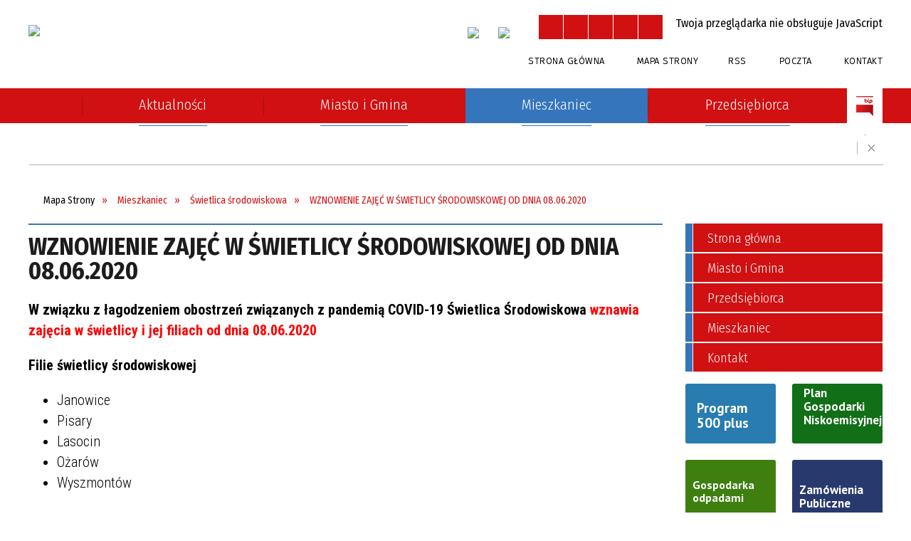

--- FILE ---
content_type: text/html; charset=utf-8
request_url: https://www.ozarow.pl/strona-359-wznowienie_zajec_w_swietlicy.html
body_size: 37559
content:
<!DOCTYPE html>
<html lang="pl"  itemscope="itemscope" itemtype="http://schema.org/WebPage" xmlns="http://www.w3.org/1999/xhtml">
    <head>
        <!-- METAS - - - - - - - - - - - - - - - - - - - - - - - - - - - - - -->
        <title itemprop="name">WZNOWIENIE ZAJĘĆ W ŚWIETLICY ŚRODOWISKOWEJ OD DNIA 08.06.2020 - Portal - UM Ożarów</title>
<meta http-equiv="Content-Type" content="text/html; charset=utf-8">
	<meta name="title" content="WZNOWIENIE ZAJĘĆ W ŚWIETLICY ŚRODOWISKOWEJ OD DNIA 08.06.2020 - Portal - UM Ożarów">
	<meta name="description" content="UM Ożarów">
	<meta name="keywords" content="UM Ożarów">
	<meta name="author" content="CONCEPT Intermedia www.sam3.pl">
	<meta name="robots" content="index, follow">
        <meta name="viewport" content="width=device-width" >        
                        <meta name="og:image" content="http://www.ozarow.pl/images/portal_img.jpg">
        <meta name="og:title" content="WZNOWIENIE ZAJĘĆ W ŚWIETLICY ŚRODOWISKOWEJ OD DNIA 08.06.2020">
    <meta name="og:description" content="W związku z łagodzeniem obostrzeń związanych z pandemią COVID-19 Świetlica Środowiskowa wznawia zajęcia w świetlicy i jej filiach od dnia 08.06.2020">
    <meta name="og:site_name" content="UM Ożarów">
    <meta name="og:url" content="https://www.ozarow.pl/strona-359-wznowienie_zajec_w_swietlicy.html">
    <meta name="og:type" content="article">
    
        <!-- EXTERNALS - - - - - - - - - - - - - - - - - - - - - - - - - - - -->		
        <link rel="shortcut icon" href="/themes/skin_01/images/favicon.ico" >
        <link rel="alternate" type="application/rss+xml"  title="RSS 2.0" href="https://www.ozarow.pl/aktualnosci.xml">
		
		

		
        	<link rel="stylesheet" type="text/css" media="all" href="/themes/skin_01/css/common.css">
	<link rel="stylesheet" type="text/css" media="all" href="/css/concept.gallery.css">
	<link rel="stylesheet" type="text/css" media="all" href="/css/_global.css">
	<link rel="stylesheet" type="text/css" media="all" href="/wcag_video_player/ableplayer.min.css">
	<link rel="stylesheet" type="text/css" media="all" href="/css/icons_library.css">
	<link rel="stylesheet" type="text/css" media="screen" href="/css/jquery-ui-1.13.2/jquery-ui.min.css">
	<link rel="stylesheet" type="text/css" media="screen" href="/js/fancyBox/jquery.fancybox.css">
	<link rel="stylesheet" type="text/css" media="print" href="/css/print_strona.css">
	<link rel="stylesheet" type="text/css" media="all" href="/themes/skin_01/css/responsive.css">
	<link rel="stylesheet" type="text/css" media="all" href="/themes/skin_01/css/_multisite.css">
	<link rel="stylesheet" type="text/css" media="all" href="/css/concept-carousel.css">

        <!-- JAVASCRIPTS - - - - - - - - - - - - - - - - - - - - - - - - - - -->
                
                
        <script src="/js/jquery/jquery-3.5.0.min.js"></script>
                
        <script src="/js/jquery/jquery-ui-1.13.2.min.js"></script>
        <script src="/js/hammer.min.js"></script>
	<script src="/js/whcookies.min.js" ></script>
        <script src="/js/jquery/jquery.ui.datepicker.min.js"></script> 
        <script src="/js/jquery/jquery-ui-timepicker-addon.min.js"></script> 
        
        <script>
//<![CDATA[
document.write("<style>.zajawka { visibility: hidden; }</style>");
//]]>
</script>
        <!-- cdn for modernizr, if you haven't included it already -->
        <!-- script src="http://cdn.jsdelivr.net/webshim/1.12.4/extras/modernizr-custom.js"></script -->
        <!-- polyfiller file to detect and load polyfills -->
        <!-- script src="http://cdn.jsdelivr.net/webshim/1.12.4/polyfiller.js"></script -->

                <script>
        function get_upload_image_size(dimension)
        {
        if($dimension == 'x')
        return 277;
        else
        return 185;
        }
        </script>
        
        <script src="/js/../themes/skin_01/js/multisite.js"></script>
<script src="/js/menu.min.js"></script>
<script src="/js/functions.js"></script>
<script src="/js/jquery/concept-rotator.js"></script>
<script src="/js/jquery/jquery.easing.1.3.js"></script>
<script src="/js/gsap/TweenMax.min.js"></script>
<script src="/js/gsap/plugins/ScrollToPlugin.min.js"></script>
<script src="/js/gsap/plugins/CSSPlugin.min.js"></script>
<script src="/js/gsap/easing/EasePack.min.js"></script>
<script src="/js/concept.gallery.js?ver=3.0"></script>
<script src="/js/akceslab-ytplayer.js"></script>
<script src="/wcag_video_player/ableplayer.min.js"></script>
<script src="/wcag_video_player/thirdparty/js.cookie.js"></script>
<script src="/js/concept_carousel_v1_0.js"></script>
		
        <meta name=”deklaracja-dostępności” content=”/deklaracja_dostepnosci.html”>
    </head>
        <body class="module-portal action-strona">
       
                <div class="page_title" style="display: none">
            UM Ożarów - www.ozarow.pl
<br><span class="data">Wygenerowano:&nbsp;02-02-2026</span>        </div>
        
        <h1 hidden>UM Ożarów - www.ozarow.pl
</h1>

        <div id="page_content">       
            <div id="overlay" onclick="clear_other_mobile_active_elements();toggle_body_overflow();"></div>
            <div id="page_container">                <table role="presentation" id="table_1" class="sekcja-paneli" style="width: 100%;">
<tbody>	<tr>
		<td id="PAN_HEAD" class="panel">
			<div>
<div class="wcag_links">
	<div class="links">
		<div class="hidden">
			<a href="#content" data-offset="-300" class="scroll_to">Przejdź do treści</a>
		</div>
		
		<div class="hidden"><div tabindex="0" onclick="jQuery('body').scrollTo('*[id^=\'search_comn_\']'); jQuery('*[id^=\'search_comn_\']').val('').focus();">Przejdź do Wyszukiwarki</div></div>
		<div class="hidden"><a class="mapa_strony" tabindex="0" href="/mapa_strony.html">Przejdź do mapy strony</a></div>
		<div class="hidden"><div tabindex="0" onclick="jQuery('body').scrollTo('*[id^=\'mainMenu_\']'); jQuery(':focusable', jQuery('*[id^=\'mainMenu_\']'))[0].focus();">Przejdź do Menu</div></div>
	</div>
</div>

<script>
	jQuery('.scroll_to').css('cursor' , 'pointer').click(function () {
	var target = jQuery(this).attr('href');
	jQuery('html, body').animate({
	scrollTop: jQuery(target).offset().top -140
	}, 1000);
	});
</script>



        
	

    <div class="miejsce-banerowe logo_w_naglowku " >
        <div class="pole-banerowe noprint" style="flex-grow: 1; " >
<a href="/" target="_self"><img src="/uploads/pub/img_files/img_1/logo.png" width="230" height="80" alt="logo w nagłówku" loading="lazy" title="" onclick="jQuery.ajax({
	type:'POST',
	url:'/banery/click/id/1.html',
	dataType:'html'})"><span class="baner_title" style="display:none;">logo w nagłówku</span></a></div>
<div class="noprint pole-banerowe">
<script>
    (function(d){
      var s = d.createElement("script");
      /* uncomment the following line to override default position*/
      /* s.setAttribute("data-position", 3);*/
      /* uncomment the following line to override default size (values: small, large)*/
      /* s.setAttribute("data-size", "small");*/
      /* uncomment the following line to override default language (e.g., fr, de, es, he, nl, etc.)*/
      /* s.setAttribute("data-language", "language");*/
      /* uncomment the following line to override color set via widget (e.g., #053f67)*/
      s.setAttribute("data-color", "#D11011");
      /* uncomment the following line to override type set via widget (1=person, 2=chair, 3=eye, 4=text)*/
      /* s.setAttribute("data-type", "1");*/
      /* s.setAttribute("data-statement_text:", "Our Accessibility Statement");*/
      /* s.setAttribute("data-statement_url", "http://www.example.com/accessibility")";*/
      /* uncomment the following line to override support on mobile devices*/
      /* s.setAttribute("data-mobile", true);*/
      /* uncomment the following line to set custom trigger action for accessibility menu*/
      /* s.setAttribute("data-trigger", "triggerId")*/
      s.setAttribute("data-account", "MsFIrZrGxc");
      s.setAttribute("src", "https://cdn.userway.org/widget.js");
      (d.body || d.head).appendChild(s);
    })(document)
    </script>
    <noscript>Please ensure Javascript is enabled for purposes of <a href="https://userway.org">website accessibility</a></noscript>
  
</div>
        </div>




    <div class="miejsce-banerowe logo_w_naglowku_zadokowane " >
        <div class="pole-banerowe noprint" style="flex-grow: 1; " >
<a href="/" target="_self"><img src="/uploads/pub/img_files/img_8/d1778e265d60e4cadd738f2b94d36d60ff38e2f1.png" width="129" height="45" alt="logo w nagłówku wersja responsywna" loading="lazy" title="" onclick="jQuery.ajax({
	type:'POST',
	url:'/banery/click/id/8.html',
	dataType:'html'})"><span class="baner_title" style="display:none;">logo w nagłówku wersja responsywna</span></a></div>
        </div>




    <div class="miejsce-banerowe facebook_w_naglowku " >
        <div class="pole-banerowe noprint" style="flex-grow: 1; " >
<a href="https://www.facebook.com/O%C5%BCar%C3%B3w-Urz%C4%85d-Miejski-107168931446971" target="_blank"><img src="/uploads/pub/img_files/img_91/fb.png" width="33" height="34" alt="Facebook w nagłówku - kliknięcie spowoduje otwarcie nowego okna" loading="lazy" title="Facebook" onclick="jQuery.ajax({
	type:'POST',
	url:'/banery/click/id/91.html',
	dataType:'html'})"><span class="baner_title" style="display:none;">Facebook w nagłówku</span></a></div>
<div class="pole-banerowe noprint" style="flex-grow: 1; " >
<a href="https://www.instagram.com/miastoigminaozarow/" target="_blank"><img src="/uploads/pub/img_files/img_99/instagram.png" width="34" height="34" alt="Instagram - kliknięcie spowoduje otwarcie nowego okna" loading="lazy" title="Instagram" onclick="jQuery.ajax({
	type:'POST',
	url:'/banery/click/id/99.html',
	dataType:'html'})"><span class="baner_title" style="display:none;">Instagram</span></a></div>
        </div>


<script>
    function toggleGlobalPause()
    {
        globalPause = !globalPause;
        jQuery("#hyperss .slide-image").toggleClass("stopped");
        jQuery(".stop-anim").toggleClass("play");

        var x = jQuery(".stop-anim").text();

        if (x == 'Wznów animacje') {
            jQuery(".stop-anim").text("Zatrzymaj animacje");
            jQuery(".stop-anim").attr("title", "Zatrzymaj animacje");
        } else {
            jQuery(".stop-anim").text("Wznów animacje");
            jQuery(".stop-anim").attr("title", "Wznów animacje");
        }
    }
</script>	

<div class="accesible" >
   <div class="stop-anim" title="Zatrzymaj animacje" tabindex="0" onclick="toggleGlobalPause();">Zatrzymaj animacje</div>
        <div class="wheelchair" title="Informacje o dostępności" onclick="location = ('https://www.ozarow.pl/strona-14-informacje_o_dostepnosci.html');"></div>
    <div class="deklaracja_dostep" title="Deklaracja dostępności" onclick="location = ('https://www.ozarow.pl/deklaracja_dostepnosci.html');"></div>
    <div class="deaf" title="Informacje dla niesłyszących" onclick="location = ('https://www.ozarow.pl/strona-15-informacje_dla_nieslyszacych.html');"></div>
    <div class="contrast" title="Informacje o kontraście" onclick="location = ('https://www.ozarow.pl/strona-16-informacja_o_kontrascie.html');"></div>
    </div>

<section class="component wyszukiwarka-wrapper " >

            <header class="belka hidden-wcag">
            <h2 class="title"><span>Wyszukiwarka</span></h2>
        </header>
    
    <div class="comn-wyszukiwarka" role="search">
        
        
        <div id="search_box_comn_srch_e9a2753c8de45e96112cc4db0cc163c1">
            <span class="warning show-delayed">Twoja przeglądarka nie obsługuje JavaScript</span>
        </div>

        <div class="cl"></div>
    </div>

    <script>
//<![CDATA[
jQuery.ajax({
	type:'POST',
	url:'/Common/getSearchAllForm/disp/none/hash_id/comn_srch_e9a2753c8de45e96112cc4db0cc163c1.html',
	dataType:'html',
	success:function(data, textStatus){jQuery('#search_box_comn_srch_e9a2753c8de45e96112cc4db0cc163c1').html(data);},
	complete:function(XMLHttpRequest, textStatus){wcagstinks(jQuery("#adv_form")); updateAdvSearchWidth(); jQuery("#adv_form");}})
//]]>
</script>
</section>


    <div class="miejsce-banerowe ikonki_standardowe " >
        <div class="noprint pole-banerowe">
<div class="topMenu_infobar">
    <div class="links">     

      <a href="/" class="home">Strona Główna</a>
		
      <a href="/mapa_strony.html" class="mapa_strony">Mapa Strony</a>
      
      <a href="/aktualnosci.xml" class="rss">RSS</a>
      
      <a target="_blank" href="https://poczta.nazwa.pl/" class="poczta">Poczta</a>	
							
      <a href="/strona-5-kontakt.html" class="poczta2">Kontakt</a>      
      
      <div class="cl" style="float: none; height: 0;"></div>
        
    </div>
</div>
</div>
        </div>


<div class="cl"></div>
<nav class="glowneMenu" data-component-name="comn_mainmenu" id="mainMenu_0c9e10dcdda2588fe2368cd2ad3a7b3e-wrapper" aria-labelledby="mainMenu_0c9e10dcdda2588fe2368cd2ad3a7b3e-label">   
    <h2 id="mainMenu_0c9e10dcdda2588fe2368cd2ad3a7b3e-label" class="hidden-wcag">Menu główne 4</h2>
    <div class="okazja_top2"></div>
    <div class="okazja_top3"></div>
    		
				
        <ul class="mainMenu  simplified fourthmenu" id="comn_0c9e10dcdda2588fe2368cd2ad3a7b3e">
         <li class="block block_nr_1" id="comn_0c9e10dcdda2588fe2368cd2ad3a7b3e_pos_1" data-color="#3575BC">
<a target="_self" class="menu-level-1 no-submenu" style="color:#fff; border-color:#3575BC; background: #3575BC;" href="/"><span class="menu_select_left" style="background:#3575BC;"></span><span class="menu_select_right" style="background:#3575BC;"></span><span class="menu_select_bottom" style="background:#3575BC;"></span><div class="menu_select_bottom2" style="background:#3575BC;"></div><span style="background:#3575BC;" class="tytul_menu">Strona główna</span></a>
</li> <li class="block block_nr_2" id="comn_0c9e10dcdda2588fe2368cd2ad3a7b3e_pos_2" data-color="#3575BC">
<a target="_self" class="menu-level-1 no-submenu" style="color:#fff; border-color:#3575BC; background: #3575BC;" href="/aktualnosci-lista.html"><span class="menu_select_left" style="background:#3575BC;"></span><span class="menu_select_right" style="background:#3575BC;"></span><span class="menu_select_bottom" style="background:#3575BC;"></span><div class="menu_select_bottom2" style="background:#3575BC;"></div><span style="background:#3575BC;" class="tytul_menu">Aktualności</span></a>
</li> <li class="block block_nr_3" id="comn_0c9e10dcdda2588fe2368cd2ad3a7b3e_pos_3" data-color="#3575BC">
<a target="_self" class="menu-level-1 with-submenu" style="color:#fff; border-color:#3575BC; background: #3575BC;" href="/strona-3-miasto_i_gmina.html"><span class="menu_select_left" style="background:#3575BC;"></span><span class="menu_select_right" style="background:#3575BC;"></span><span class="menu_select_bottom" style="background:#3575BC;"></span><div class="menu_select_bottom2" style="background:#3575BC;"></div><span style="background:#3575BC;" class="tytul_menu">Miasto i Gmina</span></a>
<span class="main-menu-toggler" onclick="mainMenuTogglePosition(this);"></span><div class="sub-block-menu js-display-none" style="height: 0; background: #3575BC !important;; border-color: #3575BC !important;; ">
<h2 style="border-bottom-color: #3575BC !important;;  background-color: #3575BC !important;; ">Miasto i Gmina</h2>
<ul class="level-1-wrapper">
<li class="level-1" style="color:#fff; background-color: #3575BC;"><a target="_self" class="menu-level-2" style="" href="/strona-79-urzad.html"><span class="label" style="background: #3575BC; border-color: #3575BC;" title=""></span>Urząd</a></li><li class="level-1" style="color:#fff; background-color: #3575BC; "><a target="_self" class="menu-level-2" style="" href="/strona-323-rodo.html"><span class="label" style="background: #3575BC; border-color: #3575BC;" title=""></span>RODO</a></li><li class="level-1" style="color:#fff; background-color: #3575BC; "><a target="_self" class="menu-level-2" style="" href="/strona-291-numer_konta_bankowego.html"><span class="label" style="background: #3575BC; border-color: #3575BC;" title=""></span>Numer konta bankowego</a></li><li class="level-1" style="color:#fff; background-color: #3575BC; "><a target="_self" class="menu-level-2" style="" href="/strona-175-druki_do_pobrania.html"><span class="label" style="background: #3575BC; border-color: #3575BC;" title=""></span>Druki do pobrania</a></li><li class="level-1" style="color:#fff; background-color: #3575BC; "><a target="_self" class="menu-level-2" style="" href="/strona-80-o_miescie_i_gminie.html"><span class="label" style="background: #3575BC; border-color: #3575BC;" title=""></span>O Mieście i Gminie</a></li><li class="level-1" style="color:#fff; background-color: #3575BC; "><a target="_self" class="menu-level-2" style="" href="/strona-89-solectwa.html"><span class="label" style="background: #3575BC; border-color: #3575BC;" title=""></span>Sołectwa</a></li><li class="level-1" style="color:#fff; background-color: #3575BC; "><a target="_self" class="menu-level-2" style="" href="/strona-88-warto_zobaczyc.html"><span class="label" style="background: #3575BC; border-color: #3575BC;" title=""></span>Warto zobaczyć</a></li><li class="level-1" style="color:#fff; background-color: #3575BC; "><a target="_self" class="menu-level-2" style="" href="/strona-125-koscioly.html"><span class="label" style="background: #3575BC; border-color: #3575BC;" title=""></span>Kościoły</a></li><li class="level-1" style="color:#fff; background-color: #3575BC; "><a target="_self" class="menu-level-2" style="" href="/strona-139-kultura_i_rozrywka.html"><span class="label" style="background: #3575BC; border-color: #3575BC;" title=""></span>Kultura i rozrywka</a></li><li class="level-1" style="color:#fff; background-color: #3575BC; "><a target="_self" class="menu-level-2" style="" href="/strona-145-oswiata.html"><span class="label" style="background: #3575BC; border-color: #3575BC;" title=""></span>Oświata</a></li><li class="level-1" style="color:#fff; background-color: #3575BC; "><a target="_self" class="menu-level-2" style="" href="/strona-157-agroturystyka.html"><span class="label" style="background: #3575BC; border-color: #3575BC;" title=""></span>Agroturystyka</a></li><li class="level-1" style="color:#fff; background-color: #3575BC; "><a target="_self" class="menu-level-2" style="" href="/strona-168-ochotnicza_straz_pozarna.html"><span class="label" style="background: #3575BC; border-color: #3575BC;" title=""></span>Ochotnicza Straż Pożarna</a></li><li class="level-1" style="color:#fff; background-color: #3575BC; "><a target="_self" class="menu-level-2" style="" href="/strona-196-projekty_unijne.html"><span class="label" style="background: #3575BC; border-color: #3575BC;" title=""></span>Projekty unijne</a></li><li class="level-1" style="color:#fff; background-color: #3575BC; "><a target="_self" class="menu-level-2" style="" href="/strona-187-miasta_partnerskie.html"><span class="label" style="background: #3575BC; border-color: #3575BC;" title=""></span>Miasta partnerskie</a></li><li class="level-1" style="color:#fff; background-color: #3575BC; "><a target="_self" class="menu-level-2" style="" href="/strona-192-elektroniczne_dzienniki_urzedowe.html"><span class="label" style="background: #3575BC; border-color: #3575BC;" title=""></span>Elektroniczne Dzienniki Urzędowe</a></li><li class="level-1" style="color:#fff; background-color: #3575BC; "><a target="_self" class="menu-level-2" style="" href="/strona-244-organizacje_pozarzadowe.html"><span class="label" style="background: #3575BC; border-color: #3575BC;" title=""></span>Organizacje pozarządowe</a></li><li class="level-1" style="color:#fff; background-color: #3575BC; "><a target="_self" class="menu-level-2" style="" href="/strona-396-projekty_ze_srodkow_budzetu_panstwa.html"><span class="label" style="background: #3575BC; border-color: #3575BC;" title=""></span>Projekty ze środków budżetu państwa</a></li><li class="level-1" style="color:#fff; background-color: #3575BC; "><a target="_self" class="menu-level-2" style="" href="/strona-361-raport_o_stanie_gminy.html"><span class="label" style="background: #3575BC; border-color: #3575BC;" title=""></span>Raport o stanie Gminy</a></li><li class="level-1" style="color:#fff; background-color: #3575BC; "><a target="_self" class="menu-level-2" style="" href="/strona-367-fundusz_drog_samorzadowych.html"><span class="label" style="background: #3575BC; border-color: #3575BC;" title=""></span>Fundusz Dróg Samorządowych</a></li><li class="level-1" style="color:#fff; background-color: #3575BC; "><a target="_self" class="menu-level-2" style="" href="/strona-408-straz_miejska.html"><span class="label" style="background: #3575BC; border-color: #3575BC;" title=""></span>Straż Miejska</a></li><li class="level-1" style="color:#fff; background-color: #3575BC; "><a target="_self" class="menu-level-2" style="" href="/strona-437-monitoring_instalacji_fotowoltaicznych.html"><span class="label" style="background: #3575BC; border-color: #3575BC;" title=""></span>Monitoring instalacji fotowoltaicznych</a></li><li class="level-1" style="color:#fff; background-color: #3575BC; "><a target="_self" class="menu-level-2" style="" href="/strona-516-wybory.html"><span class="label" style="background: #3575BC; border-color: #3575BC;" title=""></span>Wybory</a></li><li class="level-1" style="color:#fff; background-color: #3575BC; "><a target="_self" class="menu-level-2" style="" href="/strona-560-kola_gospodyn_wiejskich.html"><span class="label" style="background: #3575BC; border-color: #3575BC;" title=""></span>Koła Gospodyń Wiejskich</a></li></ul><div tabindex="0" class="sub-menu-closer" id="submenu-closer-comn_0c9e10dcdda2588fe2368cd2ad3a7b3e_pos_3" style="color: #3575BC; "></div></div>
                                        <script>
                        var el_comn_0c9e10dcdda2588fe2368cd2ad3a7b3e_pos_3 = document.getElementById("comn_0c9e10dcdda2588fe2368cd2ad3a7b3e_pos_3");
                        mouseMenuNavigation(el_comn_0c9e10dcdda2588fe2368cd2ad3a7b3e_pos_3, "comn_0c9e10dcdda2588fe2368cd2ad3a7b3e_pos_3", 1);
                    </script>
            
                    </li> <li class="block block_nr_4" id="comn_0c9e10dcdda2588fe2368cd2ad3a7b3e_pos_4" data-color="#3575BC">
<a target="_self" class="menu-level-1 with-submenu" style="color:#fff; border-color:#3575BC; background: #3575BC;" href="/strona-1-mieszkaniec.html"><span class="menu_select_left" style="background:#3575BC;"></span><span class="menu_select_right" style="background:#3575BC;"></span><span class="menu_select_bottom" style="background:#3575BC;"></span><div class="menu_select_bottom2" style="background:#3575BC;"></div><span style="background:#3575BC;" class="tytul_menu">Mieszkaniec</span></a>
<span class="main-menu-toggler" onclick="mainMenuTogglePosition(this);"></span><div class="sub-block-menu js-display-none" style="height: 0; background: #3575BC !important;; border-color: #3575BC !important;; ">
<h2 style="border-bottom-color: #3575BC !important;;  background-color: #3575BC !important;; ">Mieszkaniec</h2>
<ul class="level-1-wrapper">
<li class="level-1" style="color:#fff; background-color: #3575BC;"><a target="_self" class="menu-level-2" style="" href="/strona-329-swietlica_srodowiskowa.html"><span class="label" style="background: #3575BC; border-color: #3575BC;" title=""></span>Świetlica środowiskowa</a></li><li class="level-1" style="color:#fff; background-color: #3575BC; "><a target="_self" class="menu-level-2" style="" href="/strona-158-zdrowie.html"><span class="label" style="background: #3575BC; border-color: #3575BC;" title=""></span>Zdrowie</a></li><li class="level-1" style="color:#fff; background-color: #3575BC; "><a target="_self" class="menu-level-2" style="" href="/strona-171-gospodarka_odpadami.html"><span class="label" style="background: #3575BC; border-color: #3575BC;" title=""></span>Gospodarka odpadami</a></li><li class="level-1" style="color:#fff; background-color: #3575BC; "><a target="_self" class="menu-level-2" style="" href="/strona-482-gospodarka_sciekami.html"><span class="label" style="background: #3575BC; border-color: #3575BC;" title=""></span>Gospodarka ściekami</a></li><li class="level-1" style="color:#fff; background-color: #3575BC; "><a target="_self" class="menu-level-2" style="" href="/strona-163-pomoc_spoleczna.html"><span class="label" style="background: #3575BC; border-color: #3575BC;" title=""></span>Pomoc społeczna</a></li><li class="level-1" style="color:#fff; background-color: #3575BC; "><a target="_self" class="menu-level-2" style="" href="/strona-138-rolnictwo_i_lesnictwo.html"><span class="label" style="background: #3575BC; border-color: #3575BC;" title=""></span>Rolnictwo i leśnictwo</a></li><li class="level-1" style="color:#fff; background-color: #3575BC; "><a target="_self" class="menu-level-2" style="" href="/strona-153-sport.html"><span class="label" style="background: #3575BC; border-color: #3575BC;" title=""></span>Sport</a></li><li class="level-1" style="color:#fff; background-color: #3575BC; "><a target="_self" class="menu-level-2" style="" href="/strona-186-samorzadowy_informator_sms.html"><span class="label" style="background: #3575BC; border-color: #3575BC;" title=""></span>Samorządowy Informator SMS</a></li><li class="level-1" style="color:#fff; background-color: #3575BC; "><a target="_self" class="menu-level-2" style="" href="/strona-199-mapy_i_plany.html"><span class="label" style="background: #3575BC; border-color: #3575BC;" title=""></span>Mapy i plany</a></li><li class="level-1" style="color:#fff; background-color: #3575BC; "><a target="_self" class="menu-level-2" style="" href="/strona-203-rozklad_jazdy_pks_i_bus.html"><span class="label" style="background: #3575BC; border-color: #3575BC;" title=""></span>Rozkład jazdy PKS i BUS</a></li><li class="level-1" style="color:#fff; background-color: #3575BC; "><a target="_self" class="menu-level-2" style="" href="/strona-272-pomoc_prawna.html"><span class="label" style="background: #3575BC; border-color: #3575BC;" title=""></span>Pomoc prawna</a></li><li class="level-1" style="color:#fff; background-color: #3575BC; "><a target="_self" class="menu-level-2" style="" href="/strona-313-hotspot.html"><span class="label" style="background: #3575BC; border-color: #3575BC;" title=""></span>HotSpot</a></li><li class="level-1" style="color:#fff; background-color: #3575BC; "><a target="_self" class="menu-level-2" style="" href="/strona-357-pomoc_zwierzetom.html"><span class="label" style="background: #3575BC; border-color: #3575BC;" title=""></span>Pomoc zwierzętom</a></li><li class="level-1" style="color:#fff; background-color: #3575BC; "><a target="_self" class="menu-level-2" style="" href="/strona-368-strategia_elektromobilnosci.html"><span class="label" style="background: #3575BC; border-color: #3575BC;" title=""></span>Strategia elektromobilności</a></li><li class="level-1" style="color:#fff; background-color: #3575BC; "><a target="_self" class="menu-level-2" style="" href="/strona-382-uslugi_indywidualnego_transportu_door.html"><span class="label" style="background: #3575BC; border-color: #3575BC;" title=""></span>Usługi indywidualnego transportu door-to-door</a></li><li class="level-1" style="color:#fff; background-color: #3575BC; "><a target="_self" class="menu-level-2" style="" href="/strona-387-wynajem_nieruchomosci.html"><span class="label" style="background: #3575BC; border-color: #3575BC;" title=""></span>Wynajem nieruchomości</a></li><li class="level-1" style="color:#fff; background-color: #3575BC; "><a target="_self" class="menu-level-2" style="" href="/strona-398-punkt_potwierdzajacy_profil_zaufany.html"><span class="label" style="background: #3575BC; border-color: #3575BC;" title=""></span>Punkt Potwierdzający Profil Zaufany</a></li><li class="level-1" style="color:#fff; background-color: #3575BC; "><a target="_self" class="menu-level-2" style="" href="/strona-429-pomoc_uchodzcom.html"><span class="label" style="background: #3575BC; border-color: #3575BC;" title=""></span>Pomoc uchodźcom</a></li><li class="level-1" style="color:#fff; background-color: #3575BC; "><a target="_self" class="menu-level-2" style="" href="/strona-444-ochrona_srodowiska.html"><span class="label" style="background: #3575BC; border-color: #3575BC;" title=""></span>Ochrona Środowiska</a></li><li class="level-1" style="color:#fff; background-color: #3575BC; "><a target="_self" class="menu-level-2" style="" href="/strona-464-media_domowe.html"><span class="label" style="background: #3575BC; border-color: #3575BC;" title=""></span>Media domowe</a></li><li class="level-1" style="color:#fff; background-color: #3575BC; "><a target="_self" class="menu-level-2" style="" href="/strona-546-gminny_program_rewitalizacji.html"><span class="label" style="background: #3575BC; border-color: #3575BC;" title=""></span>Gminny Program Rewitalizacji</a></li><li class="level-1" style="color:#fff; background-color: #3575BC; "><a target="_self" class="menu-level-2" style="" href="/strona-557-projekt_parasolowy.html"><span class="label" style="background: #3575BC; border-color: #3575BC;" title=""></span>Projekt parasolowy</a></li></ul><div tabindex="0" class="sub-menu-closer" id="submenu-closer-comn_0c9e10dcdda2588fe2368cd2ad3a7b3e_pos_4" style="color: #3575BC; "></div></div>
                                        <script>
                        var el_comn_0c9e10dcdda2588fe2368cd2ad3a7b3e_pos_4 = document.getElementById("comn_0c9e10dcdda2588fe2368cd2ad3a7b3e_pos_4");
                        mouseMenuNavigation(el_comn_0c9e10dcdda2588fe2368cd2ad3a7b3e_pos_4, "comn_0c9e10dcdda2588fe2368cd2ad3a7b3e_pos_4", 1);
                    </script>
            
                    </li> <li class="block block_nr_5" id="comn_0c9e10dcdda2588fe2368cd2ad3a7b3e_pos_5" data-color="#3575BC">
<a target="_self" class="menu-level-1 with-submenu" style="color:#fff; border-color:#3575BC; background: #3575BC;" href="/strona-2-przedsiebiorca.html"><span class="menu_select_left" style="background:#3575BC;"></span><span class="menu_select_right" style="background:#3575BC;"></span><span class="menu_select_bottom" style="background:#3575BC;"></span><div class="menu_select_bottom2" style="background:#3575BC;"></div><span style="background:#3575BC;" class="tytul_menu">Przedsiębiorca</span></a>
<span class="main-menu-toggler" onclick="mainMenuTogglePosition(this);"></span><div class="sub-block-menu js-display-none" style="height: 0; background: #3575BC !important;; border-color: #3575BC !important;; ">
<h2 style="border-bottom-color: #3575BC !important;;  background-color: #3575BC !important;; ">Przedsiębiorca</h2>
<ul class="level-1-wrapper">
<li class="level-1" style="color:#fff; background-color: #3575BC;"><a target="_self" class="menu-level-2" style="" href="/strona-130-gospodarka.html"><span class="label" style="background: #3575BC; border-color: #3575BC;" title=""></span>Gospodarka</a></li><li class="level-1" style="color:#fff; background-color: #3575BC; "><a target="_self" class="menu-level-2" style="" href="/strona-193-tereny_inwestycyjne.html"><span class="label" style="background: #3575BC; border-color: #3575BC;" title=""></span>Tereny inwestycyjne</a></li><li class="level-1" style="color:#fff; background-color: #3575BC; "><a target="_self" class="menu-level-2" style="" href="/strona-252-dzialalnosc_gospodarcza.html"><span class="label" style="background: #3575BC; border-color: #3575BC;" title=""></span>Działalność gospodarcza</a></li><li class="level-1" style="color:#fff; background-color: #3575BC; "><a target="_self" class="menu-level-2" style="" href="/strona-261-pisza_o_nas.html"><span class="label" style="background: #3575BC; border-color: #3575BC;" title=""></span>Piszą o nas</a></li><li class="level-1" style="color:#fff; background-color: #3575BC; "><a target="_self" class="menu-level-2" style="" href="/strona-312-ksztalcenie_mlodocianych_pracownikow.html"><span class="label" style="background: #3575BC; border-color: #3575BC;" title=""></span>Kształcenie Młodocianych Pracowników</a></li><li class="level-1" style="color:#fff; background-color: #3575BC; "><a target="_self" class="menu-level-2" style="" href="/strona-397-stowarzyszenie_prywatnych.html"><span class="label" style="background: #3575BC; border-color: #3575BC;" title=""></span>Stowarzyszenie Prywatnych Przedsiębiorców "Inicjatywa"</a></li></ul><div tabindex="0" class="sub-menu-closer" id="submenu-closer-comn_0c9e10dcdda2588fe2368cd2ad3a7b3e_pos_5" style="color: #3575BC; "></div></div>
                                        <script>
                        var el_comn_0c9e10dcdda2588fe2368cd2ad3a7b3e_pos_5 = document.getElementById("comn_0c9e10dcdda2588fe2368cd2ad3a7b3e_pos_5");
                        mouseMenuNavigation(el_comn_0c9e10dcdda2588fe2368cd2ad3a7b3e_pos_5, "comn_0c9e10dcdda2588fe2368cd2ad3a7b3e_pos_5", 1);
                    </script>
            
                    </li> <li class="block block_nr_6" id="comn_0c9e10dcdda2588fe2368cd2ad3a7b3e_pos_6" data-color="#3575BC">
<a target="_blank" class="menu-level-1 no-submenu" style="color:#fff; border-color:#3575BC; background: #3575BC;" href="http://ozarow.bip.gov.pl"><span class="menu_select_left" style="background:#3575BC;"></span><span class="menu_select_right" style="background:#3575BC;"></span><span class="menu_select_bottom" style="background:#3575BC;"></span><div class="menu_select_bottom2" style="background:#3575BC;"></div><span style="background:#3575BC;" class="tytul_menu">BIP</span></a>
</li>        </ul>
		
		                <script>
//<![CDATA[
                var candidate = document.getElementById('comn_0c9e10dcdda2588fe2368cd2ad3a7b3e_pos_4');
                candidate.className += ' sel';
        
//]]>
</script>                <script>
//<![CDATA[
window.onscroll = function() { menuDocking("comn_0c9e10dcdda2588fe2368cd2ad3a7b3e");}; 
//]]>
</script><script>
//<![CDATA[
window.onresize = function() { menuDocking("comn_0c9e10dcdda2588fe2368cd2ad3a7b3e");}; 
//]]>
</script> 		
    </nav>
<div class="cl"></div><script src="/js/infobar/infobar.min.js"></script>        
        <script>
            //<![CDATA[
            function InfobarStop()
            {
                iobj = document.getElementById("infobar_static");
                iobj.style.display = 'none';
                document.cookie = 'infobar' + '=' + escape(true) + (0 ? '; expires=' + new Date(+new Date() + 0 * 864e5).toGMTString() : '') + '; path=/'
            }
            //]]>
        </script>
        <h2 class="hidden-wcag">Informacje w sliderze</h2>
        <div id="infobar_static" class="scroll" style="position: relative; margin-top: 8px; height: 21px; border: 1px solid #FFFFFF; background-color: #FFFFFF">
            <div id="infobar_div" class="infobar"></div>
            <div class="infobar_close" title="Ukryj infobar" onclick="InfobarStop();"></div>
        </div>
        <script>
            var options = new Object();
            options.speed = 2;             options.displayMode = 'scroll';             options.fadeTimer = '3000';            
            options.newsPictureURL = 'https://www.ozarow.pl/uploads/infobar/0182vj8eoyinfobar.png';             options.fontName = 'inherit';            options.fontSize = '100%';             options.fontColor = '#000000';             options.fontBold = false;             options.fontItalics = false;             options.fontUnderline = false;             options.fontHoverColor = '#FF0000';             options.fontHoverItalics = false;             options.fontHoverUnderline = true;             options.backgroundTopColor = '#FFFFFF';             options.backgroundBottomColor = '#FFFFFF';             options.fontHoverBackgroundTopColor = 'transparent';             options.fontHoverBackgroundBottomColor = 'transparent';             options.newsSpace = 10;             options.hoverSpeed = 150; 
            var titles = 'Wizje lokalne u mieszkańców dot. magazynów energii;Konsultacje społeczne projektu Strategii Rozwoju Gminy Ożarów w perspektywie do roku 2030 wraz z prognozą oddziaływania na środowisko.;Szkolenia dla obywateli – „Manufaktura kompetencji cyfrowych;Zarządzenie nr 13/2026 w sprawie ogłoszenia naboru na członków Komitetu Rewitalizacji Gminy Ożarów;OSTRZEŻENIE  METEOROLOGICZNE, Zjawisko: Gęsta mgła;Szkolenie chemizacyjne;WYMAGANIA WETERYNARYJNE PRZY PRZEPROWADZANIU UBOJU ZWIERZĄT W GOSPODARSTWIE CELEM POZYSKANIA MIĘSA NA UŻYTEK WŁASNY;Kwalifikacja wojskowa 2026 - informacje;Ostrzeżenie meteorologiczne - silny mróz;OPTO BUS - bezpłatne badanie wzroku dla mieszkańców';             var links = '/aktualnosc-3497-wizje_lokalne_u_mieszkancow_dot.html;/aktualnosc-3496-konsultacje_spoleczne_projektu.html;/aktualnosc-3495-szkolenia_dla_obywateli_manufaktura.html;/aktualnosc-3494-zarzadzenie_nr_13_2026_w_sprawie.html;/aktualnosc-3493-ostrzezenie_meteorologiczne_zjawisko.html;/aktualnosc-3492-szkolenie_chemizacyjne.html;/aktualnosc-3491-wymagania_weterynaryjne_przy.html;/aktualnosc-3490-kwalifikacja_wojskowa_2026_informacje.html;/aktualnosc-3489-ostrzezenie_meteorologiczne_silny_mroz.html;/aktualnosc-3488-opto_bus_bezplatne_badanie_wzroku_dla.html';             jQuery(window).on("load", function () {
                infobar(jQuery('#infobar_div'), titles, links, options);
            });
        </script>
    

    <div class="miejsce-banerowe baner_pod_naglowkiem_1200x100 puste" >
                </div>


<nav class="navigator" id="breadcrumbs" aria-labelledby="breadcrumbs-label">
    <h2 id="breadcrumbs-label" class="hidden-wcag">Breadcrumbs</h2>
    
    <ul itemscope itemtype="http://schema.org/BreadcrumbList">
        
    <li itemprop="itemListElement" itemscope itemtype="http://schema.org/ListItem"><a class="navigator_home" property="item" typeof="WebPage" itemprop="item" itemtype="https://schema.org/Thing" itemscope="itemscope" id="nav-pos-mapa_strony" href="/mapa_strony.html"><span itemprop="name">Mapa Strony</span></a><meta itemprop="position" content="1"></li><li itemprop="itemListElement" itemscope itemtype="http://schema.org/ListItem"><a property="item" typeof="WebPage" itemprop="item" itemtype="https://schema.org/Thing" itemscope="itemscope" id="nav-pos-mieszkaniec" href="/strona-1-mieszkaniec.html"><span itemprop="name">Mieszkaniec</span></a><meta itemprop="position" content="2"></li><li itemprop="itemListElement" itemscope itemtype="http://schema.org/ListItem"><a property="item" typeof="WebPage" itemprop="item" itemtype="https://schema.org/Thing" itemscope="itemscope" id="nav-pos-swietlica_srodowiskowa" href="/strona-329-swietlica_srodowiskowa.html"><span itemprop="name">Świetlica środowiskowa</span></a><meta itemprop="position" content="3"></li><li itemprop="itemListElement" itemscope itemtype="http://schema.org/ListItem"><a property="item" typeof="WebPage" itemprop="item" itemtype="https://schema.org/Thing" itemscope="itemscope" id="nav-pos-wznowienie_zajec_w_swietlicy" href="/strona-359-wznowienie_zajec_w_swietlicy.html"><span itemprop="name">WZNOWIENIE ZAJĘĆ W ŚWIETLICY ŚRODOWISKOWEJ OD DNIA 08.06.2020</span></a><meta itemprop="position" content="4"></li>        
    </ul>

</nav>
			</div>
		</td>
	</tr>
</tbody></table>
<table role="presentation" id="table_2" class="sekcja-paneli" style="width: 100%;">
<tbody>	<tr>
		<td id="PAN_1" class="panel">
			<div>


    <div class="miejsce-banerowe baner_w_centralnym_panelu_i_gory puste" >
                </div>


				<div id='content'><div class="messages">
            
    
    
    </div>
	
		
	
    <article class="" itemscope itemtype="http://schema.org/NewsArticle" itemid="port-359">

        <meta itemprop="headline" content="WZNOWIENIE ZAJĘĆ W ŚWIETLICY ŚRODOWISKOWEJ OD DNIA 08.06.2020">
        <meta itemprop="description" content="W związku z łagodzeniem obostrzeń związanych z pandemią COVID-19 Świetlica Środowiskowa wznawia zajęcia w świetlicy i jej filiach od dnia 08.06.2020">
        <meta itemprop="articleBody" content="W związku z łagodzeniem obostrzeń związanych z pandemią COVID-19 Świetlica Środowiskowa wznawia zajęcia w świetlicy i jej filiach od dnia 08.06.2020
Filie świetlicy środowiskowej

Janowice
Pisary
Lasocin
Ożar&amp;oacute;w
Wyszmont&amp;oacute;w

&amp;nbsp;
Projekt wsp&amp;oacute;łfinansowany ze środk&amp;oacute;w Unii Europejskiej w ramach Europejskiego Funduszu Społecznego, Regionalnego Programu Operacyjnego Wojew&amp;oacute;dztwa Świętokrzyskiego na lata 2014-2020 (RPOWŚ 2014-2020). Oś Priorytetowa IX. Włączenie społeczne i walka z ub&amp;oacute;stwem Działanie 9.2 Ułatwienie dostępu do wysokiej jakości usług społecznych i zdrowotnych Poddziałanie 9.2.1 Rozw&amp;oacute;j wysokiej jakości usług społecznych.
Przed przyjściem dziecka na świetlicę prosimy o podpisanie oświadczenia i dostarczenia do wychowawcy.
Formularz do pobrania poniżej ▼">
        <meta itemprop="image" content="https://www.ozarow.pl/uploads/pub/strony/strona_359//zajawki/normal_">
        <meta itemprop="datePublished" content="2020-06-05T07:33:42+02:00">

        <header>
            <span class="etykieta_zajawka">
                <span class="label" style="background: #3575BC; border-color: #3575BC;" title=""></span>            </span>

            <h2 class="title">
                WZNOWIENIE ZAJĘĆ W ŚWIETLICY ŚRODOWISKOWEJ OD DNIA 08.06.2020            </h2>
        </header>
				

        
        <div class="akcje_top">
            <ul class="actions">
            <li class="prev" title="Przejdź do poprzedniej strony" onclick="location = ('/strona-449-miejsca_w_swietlicach_srodowiskowych.html');"><span class="hidden-wcag">Przejdź do - strona </span>Poprzednia</li>
                <li class="next" title="Przejdź do następnej strony" onclick="location = ('/strona-451-zmiana_godzin_pracy_swietlic_w_czasie.html');"><span class="hidden-wcag">Przejdź do - strona </span>Następna</li>
                <li title="Pobierz plik Pdf z treścią" class="pdf" onclick="location=('https://converter.sam3.pl/convert.php?url=https://www.ozarow.pl/strona-359-wznowienie_zajec_w_swietlicy.html&amp;title=WZNOWIENIE_ZAJEC_W_SWIETLICY_SRODOWISKOWEJ_OD_DNIA_08_06_2020');"><span class="hidden-wcag">Pobierz artykuł w formie pliku </span>Pdf</li>                        <li class="print" title="Drukuj treść" onclick="window.print();">Drukuj<span class="hidden-wcag"> treść tego artykułu</span></li>
                <li class="back" title="Powrót" onclick="history.back();">Powrót<span class="hidden-wcag"> do poprzedniej strony</span></li>
                    <li class="zglos" title="Kontakt" onclick="location = ('/kontakt.html');">Kontakt<span class="hidden-wcag"> na stronie Kontakt</span></li>
                </ul>            <div class="cl"></div>
        </div>

        
                
        	


        <div class="tresc" itemprop="articleBody">
            <p><strong>W związku z łagodzeniem obostrzeń związanych z pandemią COVID-19 Świetlica Środowiskowa <span style="color: #ff0000;">wznawia zajęcia w świetlicy i jej filiach od dnia 08.06.2020</span></strong></p>
<p><strong>Filie świetlicy środowiskowej</strong></p>
<ul>
<li>Janowice</li>
<li>Pisary</li>
<li>Lasocin</li>
<li>Ożar&oacute;w</li>
<li>Wyszmont&oacute;w</li>
</ul>
<p>&nbsp;</p>
<p>Projekt wsp&oacute;łfinansowany ze środk&oacute;w Unii Europejskiej w ramach Europejskiego Funduszu Społecznego, Regionalnego Programu Operacyjnego Wojew&oacute;dztwa Świętokrzyskiego na lata
    <script>
        //<![CDATA[
            replTel(' 2014', '-2020');
        //]]>
    </script> (RPOWŚ
    <script>
        //<![CDATA[
            replTel(' 2014', '-2020');
        //]]>
    </script>). Oś Priorytetowa IX. Włączenie społeczne i walka z ub&oacute;stwem Działanie 9.2 Ułatwienie dostępu do wysokiej jakości usług społecznych i zdrowotnych Poddziałanie 9.2.1 Rozw&oacute;j wysokiej jakości usług społecznych.</p>
<p><strong>Przed przyjściem dziecka na świetlicę prosimy o podpisanie oświadczenia i dostarczenia do wychowawcy.</strong></p>
<p>Formularz do pobrania poniżej ▼</p>        </div>        

        <aside class="left" style="max-width:100%;">                
            
                                <section class="powiazane" data-component-name="powiazane_pliki">
   		
		<header class="belka">
            <h2 class="title"><span style="    display: inline-block;">Załączniki&nbsp;(2)</span></h2>
            <a title="Pobierz wszystkie załączniki jako archiwum ZIP" class="zip_link" href="/Common/downloadZip/module_short/port/obj_id/359/preview/0.html">Pobierz wszystkie załączniki</a><a title="Do otwarcia załączników może być potrzebne oprogramowanie, które możesz pobrać tutaj" class="software_attach" href="/strona-4-informacja_o_zalacznikach.html">Oprogramowanie</a>		</header>

        <div class="powiazane-wrapper">
            <a class="zalacznik_embeded" style="background-image: url(https://www.ozarow.pl/images/portal/ikony/pdf.png);" title="Oświadczenie, plik PDF, 237&nbsp;kB, pobrań: 1515" href="/Common/pobierzPlik/id/1020/module_short/port/obj_id/359/culture/pl/version/pub.html"><span><strong>Oświadczenie</strong><br><span class="size" aria-hidden="true">237&nbsp;kB</span></span></a><div class="cl"></div><a class="zalacznik_embeded" style="background-image: url(https://www.ozarow.pl/images/portal/ikony/pdf.png);" title="zarządzenie nr5.2020, plik PDF, 1.9&nbsp;MB, pobrań: 1800" href="/Common/pobierzPlik/id/1021/module_short/port/obj_id/359/culture/pl/version/pub.html"><span><strong>zarządzenie nr5.2020</strong><br><span class="size" aria-hidden="true">1.9&nbsp;MB</span></span></a><div class="cl"></div>        </div>
        <div class="cl"></div>		
    </section>

                    </aside>

        <div class="cl"></div>

        <footer class="bottom">

            <div class="info info_strona">
                <strong class="user">Odpowiedzialny za treść:</strong><span class="author">Tomasz Krupiński</span><div class="cl"></div><strong class="last_pdate">Data opublikowania:</strong><span class="date">05 / 06 / 2020</span><div class="cl"></div><strong class="last_pdate">Ostatnia aktualizacja:</strong><span class="date">27 / 02 / 2023</span><div class="cl"></div><div class="clr"></div><div class="link"><a class="historia_link" href="/historia_strony-359.html">Historia zmian </a></div>            </div>      


            
            <div class="cl"></div>
                                                <div class="microblog position-static">
        <div class="microblog_icons">

                        
                                                                                                                                                            <a href="https://www.addtoany.com/add_to/facebook?linkurl=https%3A%2F%2Fwww.ozarow.pl%2Fstrona-359-wznowienie_zajec_w_swietlicy.html&amp;linkname=" target="_blank"><img src="https://static.addtoany.com/buttons/facebook.svg" width="32" height="32" style="background-color:#D11011;"></a>
                                                                                <a href="https://www.addtoany.com/add_to/x?linkurl=https%3A%2F%2Fwww.ozarow.pl%2Fstrona-359-wznowienie_zajec_w_swietlicy.html&amp;linkname=" target="_blank"><img src="https://static.addtoany.com/buttons/x.svg" width="32" height="32" style="background-color:#D11011;"></a>
                                                                                                                                                                                                                                                                                                                                            <a href="https://www.addtoany.com/add_to/email?linkurl=https%3A%2F%2Fwww.ozarow.pl%2Fstrona-359-wznowienie_zajec_w_swietlicy.html&amp;linkname=" target="_blank"><img src="https://static.addtoany.com/buttons/email.svg" width="32" height="32" style="background-color:#D11011;"></a>
                                                                                <a href="https://www.addtoany.com/add_to/copy_link?linkurl=https%3A%2F%2Fwww.ozarow.pl%2Fstrona-359-wznowienie_zajec_w_swietlicy.html&amp;linkname=" target="_blank"><img src="https://static.addtoany.com/buttons/link.svg" width="32" height="32" style="background-color:#D11011;"></a>
                                                          

                        <div class="cl"></div>
        </div>
    </div>
    
                
                <ul class="actions">
            <li class="prev" title="Przejdź do poprzedniej strony" onclick="location = ('/strona-449-miejsca_w_swietlicach_srodowiskowych.html');"><span class="hidden-wcag">Przejdź do - strona </span>Poprzednia</li>
                <li class="next" title="Przejdź do następnej strony" onclick="location = ('/strona-451-zmiana_godzin_pracy_swietlic_w_czasie.html');"><span class="hidden-wcag">Przejdź do - strona </span>Następna</li>
                <li title="Pobierz plik Pdf z treścią" class="pdf" onclick="location=('https://converter.sam3.pl/convert.php?url=https://www.ozarow.pl/strona-359-wznowienie_zajec_w_swietlicy.html&amp;title=WZNOWIENIE_ZAJEC_W_SWIETLICY_SRODOWISKOWEJ_OD_DNIA_08_06_2020');"><span class="hidden-wcag">Pobierz artykuł w formie pliku </span>Pdf</li>                        <li class="print" title="Drukuj treść" onclick="window.print();">Drukuj<span class="hidden-wcag"> treść tego artykułu</span></li>
                <li class="back" title="Powrót" onclick="history.back();">Powrót<span class="hidden-wcag"> do poprzedniej strony</span></li>
                    <li class="zglos" title="Kontakt" onclick="location = ('/kontakt.html');">Kontakt<span class="hidden-wcag"> na stronie Kontakt</span></li>
                </ul>                        <div class="cl"></div>
        </footer>

        <div class="cl"></div>

    </article>

    


    

<script>
    function get_upload_image_size(dimension)
    {
        if (dimension == 'x')
            return 277;
        else
            return 185;
    }

    jQuery(document).ready(function () {
        gallery_inject('mini');
    });
</script>  
<script src="/js/fancyBox/jquery.fancybox.min.js" ></script>

<script>
    jQuery('.fancybox').fancybox({
        transitionIn	:	'fade',
		transitionOut	:	'fade',
        speedIn         :	600, 
		speedOut		:	200, 
        autoScale: true,
        closeBtn: false,
        beforeShow: function () {
         
            var imgAlt = jQuery(this.element).find("img").attr("alt");
                       
            if (imgAlt) {
                this.title = imgAlt;
                jQuery(".fancybox-image").attr("alt", imgAlt);
            } else {
                this.title = '';											   
            }

            this.title = (this.title ? '<h4>' + this.title + '</h4>' : '') ;
            if (this.group.length > 1) {
                this.title += '<span class="counter">Zdjęcie ' + (this.index + 1) + ' z ' + this.group.length + '</span>';
                if (jQuery.fancybox.player.isActive) {
                    this.title += '<a href="javascript:jQuery.fancybox.play();" title="Wyłącz pokaz zdjęć" class="myPlay myPlayON" onclick="jQuery(\'.myPlay\').toggleClass(\'myPlayON\')">Zatrzymaj</a>';
                } else {
                    this.title += '<a href="javascript:jQuery.fancybox.play();" title="Włącz pokaz zdjęć" class="myPlay" onclick="jQuery(\'.myPlay\').toggleClass(\'myPlayON\')">Uruchom</a>';
                }
            }
            this.title += '<a onClick="parent.jQuery.fancybox.close();" alt="Zamknij" title="Zamyka okno" class="fancybox-item fancybox-close" href="javascript:;">Zamknij</a>';
        },
        helpers: {
            title: {
                type: 'inside',
                position: 'top',
            }
        },
        afterShow: function () {
            // odkomentuj v2 zeby uruchomic FancyBox-a z focusem
            //jQuery(this.content).attr("tabindex",1).focus(); // v1
            //jQuery('.fancybox-wrap a').first().focus(); // v2
        }
    });
</script>

				</div>


    <div class="miejsce-banerowe baner_w_centralnym_panelu_na_dole puste" >
                </div>


			</div>
		</td>
		<td id="PAN_2" class="panel">
			<div>


    <div class="miejsce-banerowe baner_w_prawym_panelu_u_gory puste" >
                </div>


<div><nav class="component" aria-labelledby="port_893a80e56d6a9ff203fea861c9d7ea64-label">
    <h2 id="port_893a80e56d6a9ff203fea861c9d7ea64-label" class="hidden-wcag">Menu modułowe - strony portalowe</h2>
    
    
        <header class="belka" >
            <h2 class="title">
                <span>Menu</span>
            </h2>
        </header> 

        <ul class="portal-menu strony_menu" id="port_893a80e56d6a9ff203fea861c9d7ea64"><li class="level-1" id="level-1-port_893a80e56d6a9ff203fea861c9d7ea64-6" style="background-color: #3575BC; color: #fff;"><a target="_self" href="/strona-6-strona_glowna.html"><span class="label" style="background: #3575BC; border-color: #3575BC;" title=""></span>Strona główna</a><span class="menu-toggler" style="display: none;" onclick="show_hideElement('level-2-port_893a80e56d6a9ff203fea861c9d7ea64-wrapper-6', this);"><span class="hidden-wcag">pokaż / ukryj podkategorie</span></span><ul class="level-2-wrapper" style="display: none;" id="level-2-port_893a80e56d6a9ff203fea861c9d7ea64-wrapper-6"><li class="level-2" id="level-2-port_893a80e56d6a9ff203fea861c9d7ea64-7" style="background-color: #3575BC; color: #fff;"><a target="_self" href="/strona-7-aktualnosci.html"><span class="label" style="background: #3575BC; border-color: #3575BC;" title=""></span>Aktualności</a></li><li class="level-2" id="level-2-port_893a80e56d6a9ff203fea861c9d7ea64-8" style="background-color: #3575BC; color: #fff;"><a target="_self" href="/strona-8-galerie_zdjec.html"><span class="label" style="background: #3575BC; border-color: #3575BC;" title=""></span>Galerie zdjęć</a></li><li class="level-2" id="level-2-port_893a80e56d6a9ff203fea861c9d7ea64-9" style="background-color: #3575BC; color: #fff;"><a target="_self" href="/strona-9-kalendarz_wydarzen.html"><span class="label" style="background: #3575BC; border-color: #3575BC;" title=""></span>Kalendarz wydarzeń</a></li><li class="level-2" id="level-2-port_893a80e56d6a9ff203fea861c9d7ea64-11" style="background-color: #3575BC; color: #fff;"><a target="_self" href="/strona-11-inwestycje.html"><span class="label" style="background: #3575BC; border-color: #3575BC;" title=""></span>Inwestycje</a></li><li class="level-2" id="level-2-port_893a80e56d6a9ff203fea861c9d7ea64-12" style="background-color: #3575BC; color: #fff;"><a target="_self" href="/strona-12-mapa.html"><span class="label" style="background: #3575BC; border-color: #3575BC;" title=""></span>Mapa</a></li><li class="level-2" id="level-2-port_893a80e56d6a9ff203fea861c9d7ea64-13" style="background-color: #3575BC; color: #fff;"><a target="_self" href="/strona-13-filmy.html"><span class="label" style="background: #3575BC; border-color: #3575BC;" title=""></span>Filmy</a></li><li class="level-2" id="level-2-port_893a80e56d6a9ff203fea861c9d7ea64-10" style="background-color: #3575BC; color: #fff;"><a target="_self" href="/strona-10-kontakt.html"><span class="label" style="background: #3575BC; border-color: #3575BC;" title=""></span>Kontakt</a></li></ul></li><li class="level-1" id="level-1-port_893a80e56d6a9ff203fea861c9d7ea64-3" style="background-color: #3575BC; color: #fff;"><a target="_self" href="/strona-3-miasto_i_gmina.html"><span class="label" style="background: #3575BC; border-color: #3575BC;" title=""></span>Miasto i Gmina</a><span class="menu-toggler" style="display: none;" onclick="show_hideElement('level-2-port_893a80e56d6a9ff203fea861c9d7ea64-wrapper-3', this);"><span class="hidden-wcag">pokaż / ukryj podkategorie</span></span><ul class="level-2-wrapper" style="display: none;" id="level-2-port_893a80e56d6a9ff203fea861c9d7ea64-wrapper-3"><li class="level-2" id="level-2-port_893a80e56d6a9ff203fea861c9d7ea64-79" style="background-color: #3575BC; color: #fff;"><a target="_self" href="/strona-79-urzad.html"><span class="label" style="background: #3575BC; border-color: #3575BC;" title=""></span>Urząd</a><span class="menu-toggler" style="display: none;" onclick="show_hideElement('level-3-port_893a80e56d6a9ff203fea861c9d7ea64-wrapper-79', this);"><span class="hidden-wcag">pokaż / ukryj podstrony</span></span><ul class="level-3-wrapper" style="display: none;" id="level-3-port_893a80e56d6a9ff203fea861c9d7ea64-wrapper-79"><li class="level-3" id="level-3-port_893a80e56d6a9ff203fea861c9d7ea64-71" style="background-color: #3575BC; color: #fff;"><a target="_self" href="/strona-71-wladze_gminy.html"><span class="label" style="background: #3575BC; border-color: #3575BC;" title=""></span>Władze Gminy</a><span class="menu-toggler" style="display: none;" onclick="show_hideElement('level-4-port_893a80e56d6a9ff203fea861c9d7ea64-wrapper-71', this);"><span class="hidden-wcag">pokaż / ukryj podstrony</span></span><ul class="level-4-wrapper" style="display: none;" id="level-4-port_893a80e56d6a9ff203fea861c9d7ea64-wrapper-71"><li class="level-4" id="level-4-port_893a80e56d6a9ff203fea861c9d7ea64-529" style="background-color: #3575BC; color: #fff;"><a target="_self" href="/strona-529-radni_rady_miejskiej_w_ozarowie.html"><span class="label" style="background: #3575BC; border-color: #3575BC;" title=""></span>Radni Rady Miejskiej w Ożarowie - kadencja 2024 - 2029 rok</a></li><li class="level-4" id="level-4-port_893a80e56d6a9ff203fea861c9d7ea64-320" style="background-color: #3575BC; color: #fff;"><a target="_self" href="/strona-320-radni_rady_miejskiej_w_ozarowie.html"><span class="label" style="background: #3575BC; border-color: #3575BC;" title=""></span>Radni Rady Miejskiej w Ożarowie - kadencja 2018 - 2023 rok</a></li><li class="level-4" id="level-4-port_893a80e56d6a9ff203fea861c9d7ea64-321" style="background-color: #3575BC; color: #fff;"><a target="_self" href="/strona-321-radni_rady_miejskiej_w_ozarowie.html"><span class="label" style="background: #3575BC; border-color: #3575BC;" title=""></span>Radni Rady Miejskiej w Ożarowie - kadencja 2014 - 2018 rok</a></li><li class="level-4" id="level-4-port_893a80e56d6a9ff203fea861c9d7ea64-72" style="background-color: #3575BC; color: #fff;"><a target="_self" href="/strona-72-radni_rady_miejskiej_w_ozarowie.html"><span class="label" style="background: #3575BC; border-color: #3575BC;" title=""></span>Radni Rady Miejskiej w Ożarowie - kadencja 2010 - 2014 rok</a></li><li class="level-4" id="level-4-port_893a80e56d6a9ff203fea861c9d7ea64-73" style="background-color: #3575BC; color: #fff;"><a target="_self" href="/strona-73-radni_rady_miejskiej_w_ozarowie.html"><span class="label" style="background: #3575BC; border-color: #3575BC;" title=""></span>Radni Rady Miejskiej w Ożarowie - kadencja 2006 - 2010 rok</a></li><li class="level-4" id="level-4-port_893a80e56d6a9ff203fea861c9d7ea64-74" style="background-color: #3575BC; color: #fff;"><a target="_self" href="/strona-74-radni_rady_miejskiej_w_ozarowie.html"><span class="label" style="background: #3575BC; border-color: #3575BC;" title=""></span>Radni Rady Miejskiej w Ożarowie - kadencja 2002 - 2006 rok</a></li><li class="level-4" id="level-4-port_893a80e56d6a9ff203fea861c9d7ea64-75" style="background-color: #3575BC; color: #fff;"><a target="_self" href="/strona-75-radni_rady_miejskiej_w_ozarowie.html"><span class="label" style="background: #3575BC; border-color: #3575BC;" title=""></span>Radni Rady Miejskiej w Ożarowie - kadencja 1998 - 2002 rok</a></li><li class="level-4" id="level-4-port_893a80e56d6a9ff203fea861c9d7ea64-76" style="background-color: #3575BC; color: #fff;"><a target="_self" href="/strona-76-radni_rady_miejskiej_w_ozarowie.html"><span class="label" style="background: #3575BC; border-color: #3575BC;" title=""></span>Radni Rady Miejskiej w Ożarowie - kadencja 1994 - 1998 rok</a></li><li class="level-4" id="level-4-port_893a80e56d6a9ff203fea861c9d7ea64-77" style="background-color: #3575BC; color: #fff;"><a target="_self" href="/strona-77-radni_rady_miejskiej_w_ozarowie.html"><span class="label" style="background: #3575BC; border-color: #3575BC;" title=""></span>Radni Rady Miejskiej w Ożarowie - kadencja 1990 - 1994 rok</a></li></ul></li><li class="level-3" id="level-3-port_893a80e56d6a9ff203fea861c9d7ea64-78" style="background-color: #3575BC; color: #fff;"><a target="_self" href="/strona-78-pracownicy.html"><span class="label" style="background: #3575BC; border-color: #3575BC;" title=""></span>Pracownicy</a></li><li class="level-3" id="level-3-port_893a80e56d6a9ff203fea861c9d7ea64-324" style="background-color: #3575BC; color: #fff;"><a target="_self" href="/strona-324-transmisje_z_obrad_sesji.html"><span class="label" style="background: #3575BC; border-color: #3575BC;" title=""></span>Transmisje z obrad sesji</a></li></ul></li><li class="level-2" id="level-2-port_893a80e56d6a9ff203fea861c9d7ea64-323" style="background-color: #3575BC; color: #fff;"><a target="_self" href="/strona-323-rodo.html"><span class="label" style="background: #3575BC; border-color: #3575BC;" title=""></span>RODO</a><span class="menu-toggler" style="display: none;" onclick="show_hideElement('level-3-port_893a80e56d6a9ff203fea861c9d7ea64-wrapper-323', this);"><span class="hidden-wcag">pokaż / ukryj podstrony</span></span><ul class="level-3-wrapper" style="display: none;" id="level-3-port_893a80e56d6a9ff203fea861c9d7ea64-wrapper-323"><li class="level-3" id="level-3-port_893a80e56d6a9ff203fea861c9d7ea64-420" style="background-color: #3575BC; color: #fff;"><a target="_self" href="/strona-420-klauzula_rodo.html"><span class="label" style="background: #3575BC; border-color: #3575BC;" title=""></span>Klauzula RODO</a></li><li class="level-3" id="level-3-port_893a80e56d6a9ff203fea861c9d7ea64-419" style="background-color: #3575BC; color: #fff;"><a target="_self" href="/strona-419-klauzula_rodo_dot_obrad_rady_miejskiej.html"><span class="label" style="background: #3575BC; border-color: #3575BC;" title=""></span>Klauzula RODO dot. obrad Rady Miejskiej</a></li></ul></li><li class="level-2" id="level-2-port_893a80e56d6a9ff203fea861c9d7ea64-291" style="background-color: #3575BC; color: #fff;"><a target="_self" href="/strona-291-numer_konta_bankowego.html"><span class="label" style="background: #3575BC; border-color: #3575BC;" title=""></span>Numer konta bankowego</a><span class="menu-toggler" style="display: none;" onclick="show_hideElement('level-3-port_893a80e56d6a9ff203fea861c9d7ea64-wrapper-291', this);"><span class="hidden-wcag">pokaż / ukryj podstrony</span></span><ul class="level-3-wrapper" style="display: none;" id="level-3-port_893a80e56d6a9ff203fea861c9d7ea64-wrapper-291"><li class="level-3" id="level-3-port_893a80e56d6a9ff203fea861c9d7ea64-477" style="background-color: #3575BC; color: #fff;"><a target="_self" href="/strona-477-indywidualne_numery_rachunkow_bankowych.html"><span class="label" style="background: #3575BC; border-color: #3575BC;" title=""></span>Indywidualne numery rachunków bankowych do uiszczenia opłaty za lokalne zobowiązania podatkowe</a></li></ul></li><li class="level-2" id="level-2-port_893a80e56d6a9ff203fea861c9d7ea64-175" style="background-color: #3575BC; color: #fff;"><a target="_self" href="/strona-175-druki_do_pobrania.html"><span class="label" style="background: #3575BC; border-color: #3575BC;" title=""></span>Druki do pobrania</a><span class="menu-toggler" style="display: none;" onclick="show_hideElement('level-3-port_893a80e56d6a9ff203fea861c9d7ea64-wrapper-175', this);"><span class="hidden-wcag">pokaż / ukryj podstrony</span></span><ul class="level-3-wrapper" style="display: none;" id="level-3-port_893a80e56d6a9ff203fea861c9d7ea64-wrapper-175"><li class="level-3" id="level-3-port_893a80e56d6a9ff203fea861c9d7ea64-255" style="background-color: #3575BC; color: #fff;"><a target="_self" href="/strona-255-druki_edytowalne_wzory.html"><span class="label" style="background: #3575BC; border-color: #3575BC;" title=""></span>Druki edytowalne + wzory</a></li><li class="level-3" id="level-3-port_893a80e56d6a9ff203fea861c9d7ea64-479" style="background-color: #3575BC; color: #fff;"><a target="_self" href="/strona-479-wymiar_podatkowy_akcyza.html"><span class="label" style="background: #3575BC; border-color: #3575BC;" title=""></span>Wymiar podatkowy, akcyza</a><span class="menu-toggler" style="display: none;" onclick="show_hideElement('level-4-port_893a80e56d6a9ff203fea861c9d7ea64-wrapper-479', this);"><span class="hidden-wcag">pokaż / ukryj podstrony</span></span><ul class="level-4-wrapper" style="display: none;" id="level-4-port_893a80e56d6a9ff203fea861c9d7ea64-wrapper-479"><li class="level-4" id="level-4-port_893a80e56d6a9ff203fea861c9d7ea64-469" style="background-color: #3575BC; color: #fff;"><a target="_self" href="/strona-469-zwrot_podatku_akcyzowego_zawartego_w.html"><span class="label" style="background: #3575BC; border-color: #3575BC;" title=""></span>Zwrot podatku akcyzowego zawartego w cenie oleju napędowego</a></li><li class="level-4" id="level-4-port_893a80e56d6a9ff203fea861c9d7ea64-177" style="background-color: #3575BC; color: #fff;"><a target="_self" href="/strona-177-deklaracje_informacje.html"><span class="label" style="background: #3575BC; border-color: #3575BC;" title=""></span>Deklaracje, informacje</a></li></ul></li><li class="level-3" id="level-3-port_893a80e56d6a9ff203fea861c9d7ea64-178" style="background-color: #3575BC; color: #fff;"><a target="_self" href="/strona-178-ksiegowosc_podatkowa.html"><span class="label" style="background: #3575BC; border-color: #3575BC;" title=""></span>Księgowość podatkowa</a></li><li class="level-3" id="level-3-port_893a80e56d6a9ff203fea861c9d7ea64-179" style="background-color: #3575BC; color: #fff;"><a target="_self" href="/strona-179-ksiegowosc_budzetowa.html"><span class="label" style="background: #3575BC; border-color: #3575BC;" title=""></span>Księgowość budżetowa</a></li><li class="level-3" id="level-3-port_893a80e56d6a9ff203fea861c9d7ea64-180" style="background-color: #3575BC; color: #fff;"><a target="_self" href="/strona-180-gospodarka_odpadami_komunalnymi.html"><span class="label" style="background: #3575BC; border-color: #3575BC;" title=""></span>Gospodarka odpadami komunalnymi</a></li><li class="level-3" id="level-3-port_893a80e56d6a9ff203fea861c9d7ea64-181" style="background-color: #3575BC; color: #fff;"><a target="_self" href="/strona-181-referat_rolnictwa_i_gospodarki_gruntami.html"><span class="label" style="background: #3575BC; border-color: #3575BC;" title=""></span>Referat Rolnictwa i Gospodarki Gruntami</a></li><li class="level-3" id="level-3-port_893a80e56d6a9ff203fea861c9d7ea64-182" style="background-color: #3575BC; color: #fff;"><a target="_self" href="/strona-182-referat_planowania_przestrzennego.html"><span class="label" style="background: #3575BC; border-color: #3575BC;" title=""></span>Referat Planowania Przestrzennego, Inwestycji i Gospodarki Komunalnej</a></li><li class="level-3" id="level-3-port_893a80e56d6a9ff203fea861c9d7ea64-183" style="background-color: #3575BC; color: #fff;"><a target="_self" href="/strona-183-referat_organizacyjno_administracyjny.html"><span class="label" style="background: #3575BC; border-color: #3575BC;" title=""></span>Referat organizacyjno - administracyjny</a></li><li class="level-3" id="level-3-port_893a80e56d6a9ff203fea861c9d7ea64-184" style="background-color: #3575BC; color: #fff;"><a target="_self" href="/strona-184-dzialalnosc_gospodarcza.html"><span class="label" style="background: #3575BC; border-color: #3575BC;" title=""></span>Działalność Gospodarcza</a></li><li class="level-3" id="level-3-port_893a80e56d6a9ff203fea861c9d7ea64-185" style="background-color: #3575BC; color: #fff;"><a target="_self" href="/strona-185-referat_strazy_miejskiej.html"><span class="label" style="background: #3575BC; border-color: #3575BC;" title=""></span>Referat Straży Miejskiej</a></li><li class="level-3" id="level-3-port_893a80e56d6a9ff203fea861c9d7ea64-543" style="background-color: #3575BC; color: #fff;"><a target="_self" href="/strona-543-referat_spraw_obywatelskich.html"><span class="label" style="background: #3575BC; border-color: #3575BC;" title=""></span>Referat spraw obywatelskich </a></li><li class="level-3" id="level-3-port_893a80e56d6a9ff203fea861c9d7ea64-549" style="background-color: #3575BC; color: #fff;"><a target="_self" href="/strona-549-wybory.html"><span class="label" style="background: #3575BC; border-color: #3575BC;" title=""></span>Wybory</a></li></ul></li><li class="level-2" id="level-2-port_893a80e56d6a9ff203fea861c9d7ea64-80" style="background-color: #3575BC; color: #fff;"><a target="_self" href="/strona-80-o_miescie_i_gminie.html"><span class="label" style="background: #3575BC; border-color: #3575BC;" title=""></span>O Mieście i Gminie</a><span class="menu-toggler" style="display: none;" onclick="show_hideElement('level-3-port_893a80e56d6a9ff203fea861c9d7ea64-wrapper-80', this);"><span class="hidden-wcag">pokaż / ukryj podstrony</span></span><ul class="level-3-wrapper" style="display: none;" id="level-3-port_893a80e56d6a9ff203fea861c9d7ea64-wrapper-80"><li class="level-3" id="level-3-port_893a80e56d6a9ff203fea861c9d7ea64-81" style="background-color: #3575BC; color: #fff;"><a target="_self" href="/strona-81-insygnia_i_symbole.html"><span class="label" style="background: #3575BC; border-color: #3575BC;" title=""></span>Insygnia i symbole</a><span class="menu-toggler" style="display: none;" onclick="show_hideElement('level-4-port_893a80e56d6a9ff203fea861c9d7ea64-wrapper-81', this);"><span class="hidden-wcag">pokaż / ukryj podstrony</span></span><ul class="level-4-wrapper" style="display: none;" id="level-4-port_893a80e56d6a9ff203fea861c9d7ea64-wrapper-81"><li class="level-4" id="level-4-port_893a80e56d6a9ff203fea861c9d7ea64-82" style="background-color: #3575BC; color: #fff;"><a target="_self" href="/strona-82-historia_herbu_rawicz.html"><span class="label" style="background: #3575BC; border-color: #3575BC;" title=""></span>Historia Herbu Rawicz</a></li><li class="level-4" id="level-4-port_893a80e56d6a9ff203fea861c9d7ea64-83" style="background-color: #3575BC; color: #fff;"><a target="_self" href="/strona-83-legenda_herbu_rawicz.html"><span class="label" style="background: #3575BC; border-color: #3575BC;" title=""></span>Legenda herbu Rawicz</a></li></ul></li><li class="level-3" id="level-3-port_893a80e56d6a9ff203fea861c9d7ea64-84" style="background-color: #3575BC; color: #fff;"><a target="_self" href="/strona-84-historia.html"><span class="label" style="background: #3575BC; border-color: #3575BC;" title=""></span>Historia</a></li><li class="level-3" id="level-3-port_893a80e56d6a9ff203fea861c9d7ea64-85" style="background-color: #3575BC; color: #fff;"><a target="_self" href="/strona-85-polozenie.html"><span class="label" style="background: #3575BC; border-color: #3575BC;" title=""></span>Położenie</a></li><li class="level-3" id="level-3-port_893a80e56d6a9ff203fea861c9d7ea64-86" style="background-color: #3575BC; color: #fff;"><a target="_self" href="/strona-86-walory_przyrodnicze_i_turystyka.html"><span class="label" style="background: #3575BC; border-color: #3575BC;" title=""></span>Walory przyrodnicze i turystyka</a></li><li class="level-3" id="level-3-port_893a80e56d6a9ff203fea861c9d7ea64-87" style="background-color: #3575BC; color: #fff;"><a target="_self" href="/strona-87-baza_noclegowa_i_gastronomiczna.html"><span class="label" style="background: #3575BC; border-color: #3575BC;" title=""></span>Baza noclegowa i gastronomiczna</a></li></ul></li><li class="level-2" id="level-2-port_893a80e56d6a9ff203fea861c9d7ea64-89" style="background-color: #3575BC; color: #fff;"><a target="_self" href="/strona-89-solectwa.html"><span class="label" style="background: #3575BC; border-color: #3575BC;" title=""></span>Sołectwa</a><span class="menu-toggler" style="display: none;" onclick="show_hideElement('level-3-port_893a80e56d6a9ff203fea861c9d7ea64-wrapper-89', this);"><span class="hidden-wcag">pokaż / ukryj podstrony</span></span><ul class="level-3-wrapper" style="display: none;" id="level-3-port_893a80e56d6a9ff203fea861c9d7ea64-wrapper-89"><li class="level-3" id="level-3-port_893a80e56d6a9ff203fea861c9d7ea64-90" style="background-color: #3575BC; color: #fff;"><a target="_self" href="/strona-90-biedrzychow.html"><span class="label" style="background: #3575BC; border-color: #3575BC;" title=""></span>Biedrzychów</a></li><li class="level-3" id="level-3-port_893a80e56d6a9ff203fea861c9d7ea64-91" style="background-color: #3575BC; color: #fff;"><a target="_self" href="/strona-91-binkowice_i_smilow.html"><span class="label" style="background: #3575BC; border-color: #3575BC;" title=""></span>BINKOWICE i ŚMIŁÓW</a><span class="menu-toggler" style="display: none;" onclick="show_hideElement('level-4-port_893a80e56d6a9ff203fea861c9d7ea64-wrapper-91', this);"><span class="hidden-wcag">pokaż / ukryj podstrony</span></span><ul class="level-4-wrapper" style="display: none;" id="level-4-port_893a80e56d6a9ff203fea861c9d7ea64-wrapper-91"><li class="level-4" id="level-4-port_893a80e56d6a9ff203fea861c9d7ea64-92" style="background-color: #3575BC; color: #fff;"><a target="_self" href="/strona-92-binkowice.html"><span class="label" style="background: #3575BC; border-color: #3575BC;" title=""></span>Binkowice</a></li><li class="level-4" id="level-4-port_893a80e56d6a9ff203fea861c9d7ea64-93" style="background-color: #3575BC; color: #fff;"><a target="_self" href="/strona-93-smilow.html"><span class="label" style="background: #3575BC; border-color: #3575BC;" title=""></span>Śmiłów</a></li></ul></li><li class="level-3" id="level-3-port_893a80e56d6a9ff203fea861c9d7ea64-94" style="background-color: #3575BC; color: #fff;"><a target="_self" href="/strona-94-czachow.html"><span class="label" style="background: #3575BC; border-color: #3575BC;" title=""></span>CZACHÓW</a></li><li class="level-3" id="level-3-port_893a80e56d6a9ff203fea861c9d7ea64-95" style="background-color: #3575BC; color: #fff;"><a target="_self" href="/strona-95-debno.html"><span class="label" style="background: #3575BC; border-color: #3575BC;" title=""></span>DĘBNO</a></li><li class="level-3" id="level-3-port_893a80e56d6a9ff203fea861c9d7ea64-96" style="background-color: #3575BC; color: #fff;"><a target="_self" href="/strona-96-gliniany.html"><span class="label" style="background: #3575BC; border-color: #3575BC;" title=""></span>GLINIANY</a></li><li class="level-3" id="level-3-port_893a80e56d6a9ff203fea861c9d7ea64-97" style="background-color: #3575BC; color: #fff;"><a target="_self" href="/strona-97-grochocice.html"><span class="label" style="background: #3575BC; border-color: #3575BC;" title=""></span>GROCHOCICE</a></li><li class="level-3" id="level-3-port_893a80e56d6a9ff203fea861c9d7ea64-98" style="background-color: #3575BC; color: #fff;"><a target="_self" href="/strona-98-jakubowice.html"><span class="label" style="background: #3575BC; border-color: #3575BC;" title=""></span>JAKUBOWICE</a></li><li class="level-3" id="level-3-port_893a80e56d6a9ff203fea861c9d7ea64-99" style="background-color: #3575BC; color: #fff;"><a target="_self" href="/strona-99-janikow.html"><span class="label" style="background: #3575BC; border-color: #3575BC;" title=""></span>JANIKÓW</a></li><li class="level-3" id="level-3-port_893a80e56d6a9ff203fea861c9d7ea64-100" style="background-color: #3575BC; color: #fff;"><a target="_self" href="/strona-100-jankowice.html"><span class="label" style="background: #3575BC; border-color: #3575BC;" title=""></span>JANKOWICE</a></li><li class="level-3" id="level-3-port_893a80e56d6a9ff203fea861c9d7ea64-101" style="background-color: #3575BC; color: #fff;"><a target="_self" href="/strona-101-janopol.html"><span class="label" style="background: #3575BC; border-color: #3575BC;" title=""></span>JANOPOL</a></li><li class="level-3" id="level-3-port_893a80e56d6a9ff203fea861c9d7ea64-102" style="background-color: #3575BC; color: #fff;"><a target="_self" href="/strona-102-janowice.html"><span class="label" style="background: #3575BC; border-color: #3575BC;" title=""></span>JANOWICE</a></li><li class="level-3" id="level-3-port_893a80e56d6a9ff203fea861c9d7ea64-103" style="background-color: #3575BC; color: #fff;"><a target="_self" href="/strona-103-janow.html"><span class="label" style="background: #3575BC; border-color: #3575BC;" title=""></span>JANÓW</a></li><li class="level-3" id="level-3-port_893a80e56d6a9ff203fea861c9d7ea64-104" style="background-color: #3575BC; color: #fff;"><a target="_self" href="/strona-104-julianow.html"><span class="label" style="background: #3575BC; border-color: #3575BC;" title=""></span>JULIANÓW</a></li><li class="level-3" id="level-3-port_893a80e56d6a9ff203fea861c9d7ea64-105" style="background-color: #3575BC; color: #fff;"><a target="_self" href="/strona-105-karsy.html"><span class="label" style="background: #3575BC; border-color: #3575BC;" title=""></span>KARSY</a></li><li class="level-3" id="level-3-port_893a80e56d6a9ff203fea861c9d7ea64-106" style="background-color: #3575BC; color: #fff;"><a target="_self" href="/strona-106-krukow_i_szymanowka.html"><span class="label" style="background: #3575BC; border-color: #3575BC;" title=""></span>KRUKÓW i SZYMANÓWKA</a></li><li class="level-3" id="level-3-port_893a80e56d6a9ff203fea861c9d7ea64-107" style="background-color: #3575BC; color: #fff;"><a target="_self" href="/strona-107-lasocin.html"><span class="label" style="background: #3575BC; border-color: #3575BC;" title=""></span>LASOCIN</a></li><li class="level-3" id="level-3-port_893a80e56d6a9ff203fea861c9d7ea64-108" style="background-color: #3575BC; color: #fff;"><a target="_self" href="/strona-108-maruszow.html"><span class="label" style="background: #3575BC; border-color: #3575BC;" title=""></span>MARUSZÓW</a></li><li class="level-3" id="level-3-port_893a80e56d6a9ff203fea861c9d7ea64-109" style="background-color: #3575BC; color: #fff;"><a target="_self" href="/strona-109-niemcowka.html"><span class="label" style="background: #3575BC; border-color: #3575BC;" title=""></span>NIEMCÓWKA</a></li><li class="level-3" id="level-3-port_893a80e56d6a9ff203fea861c9d7ea64-110" style="background-color: #3575BC; color: #fff;"><a target="_self" href="/strona-110-nowe.html"><span class="label" style="background: #3575BC; border-color: #3575BC;" title=""></span>NOWE</a></li><li class="level-3" id="level-3-port_893a80e56d6a9ff203fea861c9d7ea64-111" style="background-color: #3575BC; color: #fff;"><a target="_self" href="/strona-111-pisary.html"><span class="label" style="background: #3575BC; border-color: #3575BC;" title=""></span>PISARY</a></li><li class="level-3" id="level-3-port_893a80e56d6a9ff203fea861c9d7ea64-112" style="background-color: #3575BC; color: #fff;"><a target="_self" href="/strona-112-potok.html"><span class="label" style="background: #3575BC; border-color: #3575BC;" title=""></span>POTOK</a></li><li class="level-3" id="level-3-port_893a80e56d6a9ff203fea861c9d7ea64-113" style="background-color: #3575BC; color: #fff;"><a target="_self" href="/strona-113-prusy.html"><span class="label" style="background: #3575BC; border-color: #3575BC;" title=""></span>PRUSY</a></li><li class="level-3" id="level-3-port_893a80e56d6a9ff203fea861c9d7ea64-114" style="background-color: #3575BC; color: #fff;"><a target="_self" href="/strona-114-przybyslawice.html"><span class="label" style="background: #3575BC; border-color: #3575BC;" title=""></span>PRZYBYSŁAWICE</a></li><li class="level-3" id="level-3-port_893a80e56d6a9ff203fea861c9d7ea64-115" style="background-color: #3575BC; color: #fff;"><a target="_self" href="/strona-115-sobotka.html"><span class="label" style="background: #3575BC; border-color: #3575BC;" title=""></span>SOBÓTKA</a></li><li class="level-3" id="level-3-port_893a80e56d6a9ff203fea861c9d7ea64-116" style="background-color: #3575BC; color: #fff;"><a target="_self" href="/strona-116-sobow.html"><span class="label" style="background: #3575BC; border-color: #3575BC;" title=""></span>SOBÓW</a></li><li class="level-3" id="level-3-port_893a80e56d6a9ff203fea861c9d7ea64-117" style="background-color: #3575BC; color: #fff;"><a target="_self" href="/strona-117-stroza_wojciechowka.html"><span class="label" style="background: #3575BC; border-color: #3575BC;" title=""></span>STRÓŻA - WOJCIECHÓWKA</a></li><li class="level-3" id="level-3-port_893a80e56d6a9ff203fea861c9d7ea64-118" style="background-color: #3575BC; color: #fff;"><a target="_self" href="/strona-118-suchodolka.html"><span class="label" style="background: #3575BC; border-color: #3575BC;" title=""></span>SUCHODÓŁKA</a></li><li class="level-3" id="level-3-port_893a80e56d6a9ff203fea861c9d7ea64-119" style="background-color: #3575BC; color: #fff;"><a target="_self" href="/strona-119-srodborze.html"><span class="label" style="background: #3575BC; border-color: #3575BC;" title=""></span>ŚRÓDBORZE</a></li><li class="level-3" id="level-3-port_893a80e56d6a9ff203fea861c9d7ea64-120" style="background-color: #3575BC; color: #fff;"><a target="_self" href="/strona-120-tominy.html"><span class="label" style="background: #3575BC; border-color: #3575BC;" title=""></span>TOMINY</a></li><li class="level-3" id="level-3-port_893a80e56d6a9ff203fea861c9d7ea64-121" style="background-color: #3575BC; color: #fff;"><a target="_self" href="/strona-121-wlonice.html"><span class="label" style="background: #3575BC; border-color: #3575BC;" title=""></span> WLONICE</a></li><li class="level-3" id="level-3-port_893a80e56d6a9ff203fea861c9d7ea64-122" style="background-color: #3575BC; color: #fff;"><a target="_self" href="/strona-122-wolka_chrapanowska.html"><span class="label" style="background: #3575BC; border-color: #3575BC;" title=""></span>WÓLKA CHRAPANOWSKA</a></li><li class="level-3" id="level-3-port_893a80e56d6a9ff203fea861c9d7ea64-123" style="background-color: #3575BC; color: #fff;"><a target="_self" href="/strona-123-wyszmontow.html"><span class="label" style="background: #3575BC; border-color: #3575BC;" title=""></span>WYSZMONTÓW</a></li><li class="level-3" id="level-3-port_893a80e56d6a9ff203fea861c9d7ea64-124" style="background-color: #3575BC; color: #fff;"><a target="_self" href="/strona-124-zawada.html"><span class="label" style="background: #3575BC; border-color: #3575BC;" title=""></span>ZAWADA</a></li></ul></li><li class="level-2" id="level-2-port_893a80e56d6a9ff203fea861c9d7ea64-88" style="background-color: #3575BC; color: #fff;"><a target="_self" href="/strona-88-warto_zobaczyc.html"><span class="label" style="background: #3575BC; border-color: #3575BC;" title=""></span>Warto zobaczyć</a></li><li class="level-2" id="level-2-port_893a80e56d6a9ff203fea861c9d7ea64-125" style="background-color: #3575BC; color: #fff;"><a target="_self" href="/strona-125-koscioly.html"><span class="label" style="background: #3575BC; border-color: #3575BC;" title=""></span>Kościoły</a><span class="menu-toggler" style="display: none;" onclick="show_hideElement('level-3-port_893a80e56d6a9ff203fea861c9d7ea64-wrapper-125', this);"><span class="hidden-wcag">pokaż / ukryj podstrony</span></span><ul class="level-3-wrapper" style="display: none;" id="level-3-port_893a80e56d6a9ff203fea861c9d7ea64-wrapper-125"><li class="level-3" id="level-3-port_893a80e56d6a9ff203fea861c9d7ea64-126" style="background-color: #3575BC; color: #fff;"><a target="_self" href="/strona-126-sanktuarium_matki_bozej_rozancowej.html"><span class="label" style="background: #3575BC; border-color: #3575BC;" title=""></span>Sanktuarium Matki Bożej Różańcowej Królowej Rodzin Parafia pod wezwaniem świętego biskupa i męczennika</a></li><li class="level-3" id="level-3-port_893a80e56d6a9ff203fea861c9d7ea64-127" style="background-color: #3575BC; color: #fff;"><a target="_self" href="/strona-127-kosciol_p_w_sw_michala_archaniola_z.html"><span class="label" style="background: #3575BC; border-color: #3575BC;" title=""></span>Kościół p.w. Św. Michała Archanioła z murowaną dzwonnicą w Lasocinie</a></li><li class="level-3" id="level-3-port_893a80e56d6a9ff203fea861c9d7ea64-128" style="background-color: #3575BC; color: #fff;"><a target="_self" href="/strona-128-kosciol_p_w_przemienienia_panskiego_w.html"><span class="label" style="background: #3575BC; border-color: #3575BC;" title=""></span>KOŚCIÓŁ P.W. PRZEMIENIENIA PAŃSKIEGO W PRZYBYSŁAWICACH</a></li><li class="level-3" id="level-3-port_893a80e56d6a9ff203fea861c9d7ea64-129" style="background-color: #3575BC; color: #fff;"><a target="_self" href="/strona-129-kosciol_p_w_sw_anny_w_janikowie.html"><span class="label" style="background: #3575BC; border-color: #3575BC;" title=""></span>KOŚCIÓŁ P.W. ŚW. ANNY W JANIKOWIE</a></li><li class="level-3" id="level-3-port_893a80e56d6a9ff203fea861c9d7ea64-205" style="background-color: #3575BC; color: #fff;"><a target="_self" href="/strona-205-kosciol_p_w_sw_wojciecha_w_glinianach.html"><span class="label" style="background: #3575BC; border-color: #3575BC;" title=""></span>Kościół p.w. Św. Wojciecha w Glinianach</a></li><li class="level-3" id="level-3-port_893a80e56d6a9ff203fea861c9d7ea64-206" style="background-color: #3575BC; color: #fff;"><a target="_self" href="/strona-206-kosciol_p_w_sw_malgorzaty_w_sobotce.html"><span class="label" style="background: #3575BC; border-color: #3575BC;" title=""></span>Kościół p.w. Św. Małgorzaty w Sobótce</a></li></ul></li><li class="level-2" id="level-2-port_893a80e56d6a9ff203fea861c9d7ea64-139" style="background-color: #3575BC; color: #fff;"><a target="_self" href="/strona-139-kultura_i_rozrywka.html"><span class="label" style="background: #3575BC; border-color: #3575BC;" title=""></span>Kultura i rozrywka</a><span class="menu-toggler" style="display: none;" onclick="show_hideElement('level-3-port_893a80e56d6a9ff203fea861c9d7ea64-wrapper-139', this);"><span class="hidden-wcag">pokaż / ukryj podstrony</span></span><ul class="level-3-wrapper" style="display: none;" id="level-3-port_893a80e56d6a9ff203fea861c9d7ea64-wrapper-139"><li class="level-3" id="level-3-port_893a80e56d6a9ff203fea861c9d7ea64-140" style="background-color: #3575BC; color: #fff;"><a target="_self" href="/strona-140-biblioteki.html"><span class="label" style="background: #3575BC; border-color: #3575BC;" title=""></span>Biblioteki</a></li><li class="level-3" id="level-3-port_893a80e56d6a9ff203fea861c9d7ea64-141" style="background-color: #3575BC; color: #fff;"><a target="_self" href="/strona-141-osk_forum.html"><span class="label" style="background: #3575BC; border-color: #3575BC;" title=""></span>OSK FORUM</a></li><li class="level-3" id="level-3-port_893a80e56d6a9ff203fea861c9d7ea64-143" style="background-color: #3575BC; color: #fff;"><a target="_self" href="/strona-143-przyjazn_i_wspolpraca.html"><span class="label" style="background: #3575BC; border-color: #3575BC;" title=""></span>Przyjaźń i współpraca</a></li><li class="level-3" id="level-3-port_893a80e56d6a9ff203fea861c9d7ea64-270" style="background-color: #3575BC; color: #fff;"><a target="_self" href="/strona-270-legionisci_w_jakubowicach.html"><span class="label" style="background: #3575BC; border-color: #3575BC;" title=""></span>Legioniści w Jakubowicach</a><span class="menu-toggler" style="display: none;" onclick="show_hideElement('level-4-port_893a80e56d6a9ff203fea861c9d7ea64-wrapper-270', this);"><span class="hidden-wcag">pokaż / ukryj podstrony</span></span><ul class="level-4-wrapper" style="display: none;" id="level-4-port_893a80e56d6a9ff203fea861c9d7ea64-wrapper-270"><li class="level-4" id="level-4-port_893a80e56d6a9ff203fea861c9d7ea64-271" style="background-color: #3575BC; color: #fff;"><a target="_self" href="/strona-271-jakubowice_gdzie_to_jest.html"><span class="label" style="background: #3575BC; border-color: #3575BC;" title=""></span>Jakubowice – gdzie to jest</a></li><li class="level-4" id="level-4-port_893a80e56d6a9ff203fea861c9d7ea64-278" style="background-color: #3575BC; color: #fff;"><a target="_self" href="/strona-278-przybycie_legionistow_do_jakubowic_w.html"><span class="label" style="background: #3575BC; border-color: #3575BC;" title=""></span>Przybycie legionistów do Jakubowic w roku 1914</a></li></ul></li></ul></li><li class="level-2" id="level-2-port_893a80e56d6a9ff203fea861c9d7ea64-145" style="background-color: #3575BC; color: #fff;"><a target="_self" href="/strona-145-oswiata.html"><span class="label" style="background: #3575BC; border-color: #3575BC;" title=""></span>Oświata</a><span class="menu-toggler" style="display: none;" onclick="show_hideElement('level-3-port_893a80e56d6a9ff203fea861c9d7ea64-wrapper-145', this);"><span class="hidden-wcag">pokaż / ukryj podstrony</span></span><ul class="level-3-wrapper" style="display: none;" id="level-3-port_893a80e56d6a9ff203fea861c9d7ea64-wrapper-145"><li class="level-3" id="level-3-port_893a80e56d6a9ff203fea861c9d7ea64-453" style="background-color: #3575BC; color: #fff;"><a target="_self" href="/strona-453-zespol_szkol_ogolnoksztalcacych_im_e.html"><span class="label" style="background: #3575BC; border-color: #3575BC;" title=""></span>Zespół Szkół Ogólnokształcących im. E. Szylki w Ożarowie</a></li><li class="level-3" id="level-3-port_893a80e56d6a9ff203fea861c9d7ea64-147" style="background-color: #3575BC; color: #fff;"><a target="_self" href="/strona-147-zs_w_ozarowie_im_marii_sklodowskiej.html"><span class="label" style="background: #3575BC; border-color: #3575BC;" title=""></span>ZS w Ożarowie im. Marii Skłodowskiej – Curie</a></li><li class="level-3" id="level-3-port_893a80e56d6a9ff203fea861c9d7ea64-148" style="background-color: #3575BC; color: #fff;"><a target="_self" href="/strona-148-sp_w_janowicach.html"><span class="label" style="background: #3575BC; border-color: #3575BC;" title=""></span>SP w Janowicach</a></li><li class="level-3" id="level-3-port_893a80e56d6a9ff203fea861c9d7ea64-149" style="background-color: #3575BC; color: #fff;"><a target="_self" href="/strona-149-pzsip_w_lasocinie.html"><span class="label" style="background: #3575BC; border-color: #3575BC;" title=""></span>PZSiP w Lasocinie</a></li><li class="level-3" id="level-3-port_893a80e56d6a9ff203fea861c9d7ea64-150" style="background-color: #3575BC; color: #fff;"><a target="_self" href="/strona-150-sp_w_pisarach.html"><span class="label" style="background: #3575BC; border-color: #3575BC;" title=""></span>SP w Pisarach</a></li><li class="level-3" id="level-3-port_893a80e56d6a9ff203fea861c9d7ea64-152" style="background-color: #3575BC; color: #fff;"><a target="_self" href="/strona-152-przedszkole_publiczne_w_ozarowie.html"><span class="label" style="background: #3575BC; border-color: #3575BC;" title=""></span>Przedszkole Publiczne w Ożarowie</a></li><li class="level-3" id="level-3-port_893a80e56d6a9ff203fea861c9d7ea64-356" style="background-color: #3575BC; color: #fff;"><a target="_self" href="/strona-356-obowiazek_szkolny_i_nauki.html"><span class="label" style="background: #3575BC; border-color: #3575BC;" title=""></span>Obowiązek szkolny i nauki</a></li><li class="level-3" id="level-3-port_893a80e56d6a9ff203fea861c9d7ea64-363" style="background-color: #3575BC; color: #fff;"><a target="_self" href="/strona-363-dowozy_uczniow_niepelnosprawnych_w.html"><span class="label" style="background: #3575BC; border-color: #3575BC;" title=""></span>Dowozy uczniów niepełnosprawnych w Gminie Ożarów</a></li><li class="level-3" id="level-3-port_893a80e56d6a9ff203fea861c9d7ea64-538" style="background-color: #3575BC; color: #fff;"><a target="_self" href="/strona-538-stypendium_socjalne_w_roku_szkolnym.html"><span class="label" style="background: #3575BC; border-color: #3575BC;" title=""></span>Stypendium socjalne w roku szkolnym 2025/2026</a></li><li class="level-3" id="level-3-port_893a80e56d6a9ff203fea861c9d7ea64-563" style="background-color: #3575BC; color: #fff;"><a target="_self" href="/strona-563-masz_problem_zadzwon_napisz_porozmawiaj.html"><span class="label" style="background: #3575BC; border-color: #3575BC;" title=""></span>MASZ  PROBLEM ?  Zadzwoń, napisz, porozmawiaj  NIE JESTEŚ  SAM !</a></li></ul></li><li class="level-2" id="level-2-port_893a80e56d6a9ff203fea861c9d7ea64-157" style="background-color: #3575BC; color: #fff;"><a target="_self" href="/strona-157-agroturystyka.html"><span class="label" style="background: #3575BC; border-color: #3575BC;" title=""></span>Agroturystyka</a></li><li class="level-2" id="level-2-port_893a80e56d6a9ff203fea861c9d7ea64-168" style="background-color: #3575BC; color: #fff;"><a target="_self" href="/strona-168-ochotnicza_straz_pozarna.html"><span class="label" style="background: #3575BC; border-color: #3575BC;" title=""></span>Ochotnicza Straż Pożarna</a><span class="menu-toggler" style="display: none;" onclick="show_hideElement('level-3-port_893a80e56d6a9ff203fea861c9d7ea64-wrapper-168', this);"><span class="hidden-wcag">pokaż / ukryj podstrony</span></span><ul class="level-3-wrapper" style="display: none;" id="level-3-port_893a80e56d6a9ff203fea861c9d7ea64-wrapper-168"><li class="level-3" id="level-3-port_893a80e56d6a9ff203fea861c9d7ea64-169" style="background-color: #3575BC; color: #fff;"><a target="_self" href="/strona-169-osp_biedrzychow.html"><span class="label" style="background: #3575BC; border-color: #3575BC;" title=""></span>OSP Biedrzychów</a></li><li class="level-3" id="level-3-port_893a80e56d6a9ff203fea861c9d7ea64-170" style="background-color: #3575BC; color: #fff;"><a target="_self" href="/strona-170-osp_debno.html"><span class="label" style="background: #3575BC; border-color: #3575BC;" title=""></span>OSP Dębno</a></li><li class="level-3" id="level-3-port_893a80e56d6a9ff203fea861c9d7ea64-229" style="background-color: #3575BC; color: #fff;"><a target="_self" href="/strona-229-osp_gliniany.html"><span class="label" style="background: #3575BC; border-color: #3575BC;" title=""></span>OSP Gliniany</a></li><li class="level-3" id="level-3-port_893a80e56d6a9ff203fea861c9d7ea64-230" style="background-color: #3575BC; color: #fff;"><a target="_self" href="/strona-230-osp_jakubowice.html"><span class="label" style="background: #3575BC; border-color: #3575BC;" title=""></span>OSP Jakubowice</a></li><li class="level-3" id="level-3-port_893a80e56d6a9ff203fea861c9d7ea64-231" style="background-color: #3575BC; color: #fff;"><a target="_self" href="/strona-231-osp_janikow.html"><span class="label" style="background: #3575BC; border-color: #3575BC;" title=""></span>OSP Janików</a></li><li class="level-3" id="level-3-port_893a80e56d6a9ff203fea861c9d7ea64-232" style="background-color: #3575BC; color: #fff;"><a target="_self" href="/strona-232-osp_jankowice.html"><span class="label" style="background: #3575BC; border-color: #3575BC;" title=""></span>OSP Jankowice</a></li><li class="level-3" id="level-3-port_893a80e56d6a9ff203fea861c9d7ea64-233" style="background-color: #3575BC; color: #fff;"><a target="_self" href="/strona-233-osp_lasocin_ksrg.html"><span class="label" style="background: #3575BC; border-color: #3575BC;" title=""></span>OSP Lasocin - KSRG</a></li><li class="level-3" id="level-3-port_893a80e56d6a9ff203fea861c9d7ea64-234" style="background-color: #3575BC; color: #fff;"><a target="_self" href="/strona-234-osp_nowe.html"><span class="label" style="background: #3575BC; border-color: #3575BC;" title=""></span>OSP Nowe</a></li><li class="level-3" id="level-3-port_893a80e56d6a9ff203fea861c9d7ea64-235" style="background-color: #3575BC; color: #fff;"><a target="_self" href="/strona-235-osp_ozarow_ksrg.html"><span class="label" style="background: #3575BC; border-color: #3575BC;" title=""></span>OSP Ożarów - KSRG</a></li><li class="level-3" id="level-3-port_893a80e56d6a9ff203fea861c9d7ea64-236" style="background-color: #3575BC; color: #fff;"><a target="_self" href="/strona-236-osp_prusy.html"><span class="label" style="background: #3575BC; border-color: #3575BC;" title=""></span>OSP Prusy</a></li><li class="level-3" id="level-3-port_893a80e56d6a9ff203fea861c9d7ea64-238" style="background-color: #3575BC; color: #fff;"><a target="_self" href="/strona-238-osp_przybyslawice.html"><span class="label" style="background: #3575BC; border-color: #3575BC;" title=""></span>OSP Przybysławice</a></li><li class="level-3" id="level-3-port_893a80e56d6a9ff203fea861c9d7ea64-239" style="background-color: #3575BC; color: #fff;"><a target="_self" href="/strona-239-osp_sobotka_ksrg.html"><span class="label" style="background: #3575BC; border-color: #3575BC;" title=""></span>OSP Sobótka - KSRG</a></li><li class="level-3" id="level-3-port_893a80e56d6a9ff203fea861c9d7ea64-240" style="background-color: #3575BC; color: #fff;"><a target="_self" href="/strona-240-osp_suchodolka.html"><span class="label" style="background: #3575BC; border-color: #3575BC;" title=""></span>OSP Suchodółka</a></li><li class="level-3" id="level-3-port_893a80e56d6a9ff203fea861c9d7ea64-241" style="background-color: #3575BC; color: #fff;"><a target="_self" href="/strona-241-osp_szymanowka.html"><span class="label" style="background: #3575BC; border-color: #3575BC;" title=""></span>OSP Szymanówka</a></li><li class="level-3" id="level-3-port_893a80e56d6a9ff203fea861c9d7ea64-242" style="background-color: #3575BC; color: #fff;"><a target="_self" href="/strona-242-osp_wolka_chrapanowska.html"><span class="label" style="background: #3575BC; border-color: #3575BC;" title=""></span>OSP Wólka Chrapanowska</a></li><li class="level-3" id="level-3-port_893a80e56d6a9ff203fea861c9d7ea64-243" style="background-color: #3575BC; color: #fff;"><a target="_self" href="/strona-243-osp_wyszmontow.html"><span class="label" style="background: #3575BC; border-color: #3575BC;" title=""></span>OSP Wyszmontów</a></li></ul></li><li class="level-2" id="level-2-port_893a80e56d6a9ff203fea861c9d7ea64-196" style="background-color: #3575BC; color: #fff;"><a target="_self" href="/strona-196-projekty_unijne.html"><span class="label" style="background: #3575BC; border-color: #3575BC;" title=""></span>Projekty unijne</a><span class="menu-toggler" style="display: none;" onclick="show_hideElement('level-3-port_893a80e56d6a9ff203fea861c9d7ea64-wrapper-196', this);"><span class="hidden-wcag">pokaż / ukryj podstrony</span></span><ul class="level-3-wrapper" style="display: none;" id="level-3-port_893a80e56d6a9ff203fea861c9d7ea64-wrapper-196"><li class="level-3" id="level-3-port_893a80e56d6a9ff203fea861c9d7ea64-392" style="background-color: #3575BC; color: #fff;"><a target="_self" href="/strona-392-uslugi_indywidualnego_transportu_door.html"><span class="label" style="background: #3575BC; border-color: #3575BC;" title=""></span>Usługi indywidualnego transportu door-to-door </a></li><li class="level-3" id="level-3-port_893a80e56d6a9ff203fea861c9d7ea64-318" style="background-color: #3575BC; color: #fff;"><a target="_self" href="/strona-318-rozwoj_swietokrzyskiej_e_administracji.html"><span class="label" style="background: #3575BC; border-color: #3575BC;" title=""></span>Rozwój świętokrzyskiej e-administracji w gminach: Klimontów, Łagów, Obrazów, Ożarów</a></li><li class="level-3" id="level-3-port_893a80e56d6a9ff203fea861c9d7ea64-309" style="background-color: #3575BC; color: #fff;"><a target="_self" href="/strona-309-partnerzy_rozwoju_e_administracji.html"><span class="label" style="background: #3575BC; border-color: #3575BC;" title=""></span>Partnerzy Rozwoju e-Administracji </a></li><li class="level-3" id="level-3-port_893a80e56d6a9ff203fea861c9d7ea64-294" style="background-color: #3575BC; color: #fff;"><a target="_self" href="/strona-294-pracownia_edukacji_ekologiczno.html"><span class="label" style="background: #3575BC; border-color: #3575BC;" title=""></span>Pracownia edukacji ekologiczno-przyrodniczej w szkołach podstawowych w Gminie Ożarów</a></li><li class="level-3" id="level-3-port_893a80e56d6a9ff203fea861c9d7ea64-228" style="background-color: #3575BC; color: #fff;"><a target="_self" href="/strona-228-dofinansowanie_z_narodowego_funduszu.html"><span class="label" style="background: #3575BC; border-color: #3575BC;" title=""></span> Dofinansowanie z Narodowego Funduszu Ochrony Środowiska i Gospodarki Wodnej</a></li><li class="level-3" id="level-3-port_893a80e56d6a9ff203fea861c9d7ea64-227" style="background-color: #3575BC; color: #fff;"><a target="_self" href="/strona-227-indywidualizacja_nauczania_i_wychowania.html"><span class="label" style="background: #3575BC; border-color: #3575BC;" title=""></span>Indywidualizacja nauczania i wychowania klas I-III w Gminie Ożarów</a></li><li class="level-3" id="level-3-port_893a80e56d6a9ff203fea861c9d7ea64-226" style="background-color: #3575BC; color: #fff;"><a target="_self" href="/strona-226-termomodernizacja_budynkow_uzytecznosci.html"><span class="label" style="background: #3575BC; border-color: #3575BC;" title=""></span>Termomodernizacja budynków użyteczności publicznej w Gminie Ożarów</a></li><li class="level-3" id="level-3-port_893a80e56d6a9ff203fea861c9d7ea64-220" style="background-color: #3575BC; color: #fff;"><a target="_self" href="/strona-220-intense_od_estonii_do_chorwacji.html"><span class="label" style="background: #3575BC; border-color: #3575BC;" title=""></span>INTENSE- "Od Estonii do Chorwacji: inteligentne narzędzia i metody oszczędzania energii w miejskich budynkach mieszkalnych krajów Europy Środkowowschodniej"</a><span class="menu-toggler" style="display: none;" onclick="show_hideElement('level-4-port_893a80e56d6a9ff203fea861c9d7ea64-wrapper-220', this);"><span class="hidden-wcag">pokaż / ukryj podstrony</span></span><ul class="level-4-wrapper" style="display: none;" id="level-4-port_893a80e56d6a9ff203fea861c9d7ea64-wrapper-220"><li class="level-4" id="level-4-port_893a80e56d6a9ff203fea861c9d7ea64-221" style="background-color: #3575BC; color: #fff;"><a target="_self" href="/strona-221-aktualnosci.html"><span class="label" style="background: #3575BC; border-color: #3575BC;" title=""></span>Aktualności</a><span class="menu-toggler" style="display: none;" onclick="show_hideElement('level-5-port_893a80e56d6a9ff203fea861c9d7ea64-wrapper-221', this);"><span class="hidden-wcag">pokaż / ukryj podstrony</span></span><ul class="level-5-wrapper" style="display: none;" id="level-5-port_893a80e56d6a9ff203fea861c9d7ea64-wrapper-221"><li class="level-5" id="level-5-port_893a80e56d6a9ff203fea861c9d7ea64-222" style="background-color: #3575BC; color: #fff;"><a target="_self" href="/strona-222-innowacyjne_podejscie_do_oszczedzania.html"><span class="label" style="background: #3575BC; border-color: #3575BC;" title=""></span>Innowacyjne podejście do oszczędzania energii poprzez rozwiązania planistyczne w mieście Ożarów – rezultaty projektu INTENSE</a></li><li class="level-5" id="level-5-port_893a80e56d6a9ff203fea861c9d7ea64-223" style="background-color: #3575BC; color: #fff;"><a target="_blank" href="/strona-223-pierwsze_warsztaty_w_projekcie_intense.html"><span class="label" style="background: #3575BC; border-color: #3575BC;" title=""></span>Pierwsze warsztaty w projekcie INTENSE, Warszawa 18 luty 2010r. </a></li><li class="level-5" id="level-5-port_893a80e56d6a9ff203fea861c9d7ea64-224" style="background-color: #3575BC; color: #fff;"><a target="_self" href="/strona-224-prezentacja_miasta_ozarow_na.html"><span class="label" style="background: #3575BC; border-color: #3575BC;" title=""></span>Prezentacja miasta Ożarów na warsztatach w Koprivnicy, Chorwacja 24-26 luty 2010 r.</a></li><li class="level-5" id="level-5-port_893a80e56d6a9ff203fea861c9d7ea64-225" style="background-color: #3575BC; color: #fff;"><a target="_self" href="/strona-225-plakat_miniprojekt.html"><span class="label" style="background: #3575BC; border-color: #3575BC;" title=""></span>Plakat miniprojekt</a></li></ul></li></ul></li><li class="level-3" id="level-3-port_893a80e56d6a9ff203fea861c9d7ea64-198" style="background-color: #3575BC; color: #fff;"><a target="_self" href="/strona-198-program_usuwania_azbestu.html"><span class="label" style="background: #3575BC; border-color: #3575BC;" title=""></span>Program usuwania azbestu</a></li><li class="level-3" id="level-3-port_893a80e56d6a9ff203fea861c9d7ea64-197" style="background-color: #3575BC; color: #fff;"><a target="_self" href="/strona-197-kij_komputery_i_jezyki_droga_rozwoju.html"><span class="label" style="background: #3575BC; border-color: #3575BC;" title=""></span>KiJ - Komputery i języki  drogą rozwoju zawodowego osób dorosłych</a><span class="menu-toggler" style="display: none;" onclick="show_hideElement('level-4-port_893a80e56d6a9ff203fea861c9d7ea64-wrapper-197', this);"><span class="hidden-wcag">pokaż / ukryj podstrony</span></span><ul class="level-4-wrapper" style="display: none;" id="level-4-port_893a80e56d6a9ff203fea861c9d7ea64-wrapper-197"><li class="level-4" id="level-4-port_893a80e56d6a9ff203fea861c9d7ea64-208" style="background-color: #3575BC; color: #fff;"><a target="_self" href="/strona-208-regulamin_rekrutacji.html"><span class="label" style="background: #3575BC; border-color: #3575BC;" title=""></span>Regulamin rekrutacji</a></li><li class="level-4" id="level-4-port_893a80e56d6a9ff203fea861c9d7ea64-209" style="background-color: #3575BC; color: #fff;"><a target="_self" href="/strona-209-lista_osob_zakwalifikowanych_do_udzialu.html"><span class="label" style="background: #3575BC; border-color: #3575BC;" title=""></span>LISTA OSÓB ZAKWALIFIKOWANYCH DO UDZIAŁU W PROJEKCIE</a><span class="menu-toggler" style="display: none;" onclick="show_hideElement('level-5-port_893a80e56d6a9ff203fea861c9d7ea64-wrapper-209', this);"><span class="hidden-wcag">pokaż / ukryj podstrony</span></span><ul class="level-5-wrapper" style="display: none;" id="level-5-port_893a80e56d6a9ff203fea861c9d7ea64-wrapper-209"><li class="level-5" id="level-5-port_893a80e56d6a9ff203fea861c9d7ea64-210" style="background-color: #3575BC; color: #fff;"><a target="_self" href="/strona-210-jezyk_angielski.html"><span class="label" style="background: #3575BC; border-color: #3575BC;" title=""></span>Język angielski</a></li><li class="level-5" id="level-5-port_893a80e56d6a9ff203fea861c9d7ea64-211" style="background-color: #3575BC; color: #fff;"><a target="_self" href="/strona-211-informatyka.html"><span class="label" style="background: #3575BC; border-color: #3575BC;" title=""></span>INFORMATYKA</a></li></ul></li><li class="level-4" id="level-4-port_893a80e56d6a9ff203fea861c9d7ea64-212" style="background-color: #3575BC; color: #fff;"><a target="_self" href="/strona-212-informacja_nt_rezygnacji_wykonawcy.html"><span class="label" style="background: #3575BC; border-color: #3575BC;" title=""></span> Informacja nt. rezygnacji wykonawcy</a></li><li class="level-4" id="level-4-port_893a80e56d6a9ff203fea861c9d7ea64-213" style="background-color: #3575BC; color: #fff;"><a target="_self" href="/strona-213-informacja_na_temat_spotkania_kij.html"><span class="label" style="background: #3575BC; border-color: #3575BC;" title=""></span> Informacja na temat spotkania „KiJ - komputery i języki drogą rozwoju zawodowego osób dorosłych”</a></li><li class="level-4" id="level-4-port_893a80e56d6a9ff203fea861c9d7ea64-214" style="background-color: #3575BC; color: #fff;"><a target="_self" href="/strona-214-harmonogram_zajec.html"><span class="label" style="background: #3575BC; border-color: #3575BC;" title=""></span>Harmonogram zajęć</a><span class="menu-toggler" style="display: none;" onclick="show_hideElement('level-5-port_893a80e56d6a9ff203fea861c9d7ea64-wrapper-214', this);"><span class="hidden-wcag">pokaż / ukryj podstrony</span></span><ul class="level-5-wrapper" style="display: none;" id="level-5-port_893a80e56d6a9ff203fea861c9d7ea64-wrapper-214"><li class="level-5" id="level-5-port_893a80e56d6a9ff203fea861c9d7ea64-215" style="background-color: #3575BC; color: #fff;"><a target="_self" href="/strona-215-j_angielski.html"><span class="label" style="background: #3575BC; border-color: #3575BC;" title=""></span>J. angielski</a></li><li class="level-5" id="level-5-port_893a80e56d6a9ff203fea861c9d7ea64-216" style="background-color: #3575BC; color: #fff;"><a target="_self" href="/strona-216-grupa_i_informatyka.html"><span class="label" style="background: #3575BC; border-color: #3575BC;" title=""></span>GRUPA I - INFORMATYKA</a></li><li class="level-5" id="level-5-port_893a80e56d6a9ff203fea861c9d7ea64-217" style="background-color: #3575BC; color: #fff;"><a target="_self" href="/strona-217-grupa_ii_informatyka.html"><span class="label" style="background: #3575BC; border-color: #3575BC;" title=""></span>GRUPA II - INFORMATYKA</a></li></ul></li><li class="level-4" id="level-4-port_893a80e56d6a9ff203fea861c9d7ea64-218" style="background-color: #3575BC; color: #fff;"><a target="_self" href="/strona-218-informacja_o_egzaminie.html"><span class="label" style="background: #3575BC; border-color: #3575BC;" title=""></span>Informacja o egzaminie</a></li><li class="level-4" id="level-4-port_893a80e56d6a9ff203fea861c9d7ea64-219" style="background-color: #3575BC; color: #fff;"><a target="_self" href="/strona-219-podziekowania_za_udzial_w_projekcie.html"><span class="label" style="background: #3575BC; border-color: #3575BC;" title=""></span>Podziękowania za udział w projekcie</a></li></ul></li><li class="level-3" id="level-3-port_893a80e56d6a9ff203fea861c9d7ea64-414" style="background-color: #3575BC; color: #fff;"><a target="_self" href="/strona-414-deinstytucjonalizacja_opieki_nad.html"><span class="label" style="background: #3575BC; border-color: #3575BC;" title=""></span>Deinstytucjonalizacja opieki nad osobami potrzebującymi wsparcia w codziennym funkcjonowaniu w gminie Ożarów</a></li><li class="level-3" id="level-3-port_893a80e56d6a9ff203fea861c9d7ea64-416" style="background-color: #3575BC; color: #fff;"><a target="_self" href="/strona-416-senior_na_plus.html"><span class="label" style="background: #3575BC; border-color: #3575BC;" title=""></span>Senior na plus</a></li><li class="level-3" id="level-3-port_893a80e56d6a9ff203fea861c9d7ea64-460" style="background-color: #3575BC; color: #fff;"><a target="_self" href="/strona-460-deinstytucjonalizacja_opieki_nad.html"><span class="label" style="background: #3575BC; border-color: #3575BC;" title=""></span>Deinstytucjonalizacja opieki nad osobami potrzebującymi wsparcia w codziennym funkcjonowaniu w gminie Ożarów</a></li><li class="level-3" id="level-3-port_893a80e56d6a9ff203fea861c9d7ea64-495" style="background-color: #3575BC; color: #fff;"><a target="_self" href="/strona-495-trwalosc_projektu_deinstytucjonalizacja.html"><span class="label" style="background: #3575BC; border-color: #3575BC;" title=""></span>Trwałość projektu - Deinstytucjonalizacja opieki nad osobami potrzebującymi wsparcia w codziennym funkcjonowaniu w Gminie Ożarów</a></li><li class="level-3" id="level-3-port_893a80e56d6a9ff203fea861c9d7ea64-508" style="background-color: #3575BC; color: #fff;"><a target="_self" href="/strona-508-rozwoj_cyfrowy_jst_oraz_wzmocnienie.html"><span class="label" style="background: #3575BC; border-color: #3575BC;" title=""></span>Rozwój cyfrowy JST oraz wzmocnienie cyfrowej odporności na zagrożenia REACT-EU</a></li><li class="level-3" id="level-3-port_893a80e56d6a9ff203fea861c9d7ea64-509" style="background-color: #3575BC; color: #fff;"><a target="_self" href="/strona-509-granty_ppgr_wsparcie_dzieci_i_wnukow.html"><span class="label" style="background: #3575BC; border-color: #3575BC;" title=""></span>Granty PPGR – Wsparcie dzieci i wnuków byłych pracowników PGR w rozwoju cyfrowym</a></li><li class="level-3" id="level-3-port_893a80e56d6a9ff203fea861c9d7ea64-540" style="background-color: #3575BC; color: #fff;"><a target="_self" href="/strona-540-zakup_sredniego_samochodu_ratowniczo.html"><span class="label" style="background: #3575BC; border-color: #3575BC;" title=""></span>Zakup średniego samochodu ratowniczo-gaśniczego dla jednostki OSP  w Lasocinie  (gmina Ożarów)</a></li><li class="level-3" id="level-3-port_893a80e56d6a9ff203fea861c9d7ea64-547" style="background-color: #3575BC; color: #fff;"><a target="_self" href="/strona-547-przebudowa_i_wyposazenie_budynku.html"><span class="label" style="background: #3575BC; border-color: #3575BC;" title=""></span>Przebudowa i wyposażenie budynku Biblioteki Publicznej w Jakubowicach</a></li></ul></li><li class="level-2" id="level-2-port_893a80e56d6a9ff203fea861c9d7ea64-187" style="background-color: #3575BC; color: #fff;"><a target="_self" href="/strona-187-miasta_partnerskie.html"><span class="label" style="background: #3575BC; border-color: #3575BC;" title=""></span>Miasta partnerskie</a><span class="menu-toggler" style="display: none;" onclick="show_hideElement('level-3-port_893a80e56d6a9ff203fea861c9d7ea64-wrapper-187', this);"><span class="hidden-wcag">pokaż / ukryj podstrony</span></span><ul class="level-3-wrapper" style="display: none;" id="level-3-port_893a80e56d6a9ff203fea861c9d7ea64-wrapper-187"><li class="level-3" id="level-3-port_893a80e56d6a9ff203fea861c9d7ea64-188" style="background-color: #3575BC; color: #fff;"><a target="_blank" href="/strona-188-kroscienko.html"><span class="label" style="background: #3575BC; border-color: #3575BC;" title=""></span>Krościenko</a></li><li class="level-3" id="level-3-port_893a80e56d6a9ff203fea861c9d7ea64-189" style="background-color: #3575BC; color: #fff;"><a target="_blank" href="/strona-189-spisska_bela.html"><span class="label" style="background: #3575BC; border-color: #3575BC;" title=""></span>Spisska Bela</a></li></ul></li><li class="level-2" id="level-2-port_893a80e56d6a9ff203fea861c9d7ea64-192" style="background-color: #3575BC; color: #fff;"><a target="_self" href="/strona-192-elektroniczne_dzienniki_urzedowe.html"><span class="label" style="background: #3575BC; border-color: #3575BC;" title=""></span>Elektroniczne Dzienniki Urzędowe</a></li><li class="level-2" id="level-2-port_893a80e56d6a9ff203fea861c9d7ea64-244" style="background-color: #3575BC; color: #fff;"><a target="_self" href="/strona-244-organizacje_pozarzadowe.html"><span class="label" style="background: #3575BC; border-color: #3575BC;" title=""></span>Organizacje pozarządowe</a><span class="menu-toggler" style="display: none;" onclick="show_hideElement('level-3-port_893a80e56d6a9ff203fea861c9d7ea64-wrapper-244', this);"><span class="hidden-wcag">pokaż / ukryj podstrony</span></span><ul class="level-3-wrapper" style="display: none;" id="level-3-port_893a80e56d6a9ff203fea861c9d7ea64-wrapper-244"><li class="level-3" id="level-3-port_893a80e56d6a9ff203fea861c9d7ea64-245" style="background-color: #3575BC; color: #fff;"><a target="_self" href="/strona-245-stowarzyszenie_milosnikow_powisla.html"><span class="label" style="background: #3575BC; border-color: #3575BC;" title=""></span>Stowarzyszenie Miłośników Powiśla Świętokrzyskiego "Doły Biedrzychowskie"</a></li><li class="level-3" id="level-3-port_893a80e56d6a9ff203fea861c9d7ea64-247" style="background-color: #3575BC; color: #fff;"><a target="_self" href="/strona-247-osk_forum.html"><span class="label" style="background: #3575BC; border-color: #3575BC;" title=""></span>OSK FORUM</a><span class="menu-toggler" style="display: none;" onclick="show_hideElement('level-4-port_893a80e56d6a9ff203fea861c9d7ea64-wrapper-247', this);"><span class="hidden-wcag">pokaż / ukryj podstrony</span></span><ul class="level-4-wrapper" style="display: none;" id="level-4-port_893a80e56d6a9ff203fea861c9d7ea64-wrapper-247"><li class="level-4" id="level-4-port_893a80e56d6a9ff203fea861c9d7ea64-248" style="background-color: #3575BC; color: #fff;"><a target="_self" href="/strona-248-x_lecie_dzialalnosci.html"><span class="label" style="background: #3575BC; border-color: #3575BC;" title=""></span>X lecie Działalności</a></li></ul></li></ul></li><li class="level-2" id="level-2-port_893a80e56d6a9ff203fea861c9d7ea64-396" style="background-color: #3575BC; color: #fff;"><a target="_self" href="/strona-396-projekty_ze_srodkow_budzetu_panstwa.html"><span class="label" style="background: #3575BC; border-color: #3575BC;" title=""></span>Projekty ze środków budżetu państwa</a><span class="menu-toggler" style="display: none;" onclick="show_hideElement('level-3-port_893a80e56d6a9ff203fea861c9d7ea64-wrapper-396', this);"><span class="hidden-wcag">pokaż / ukryj podstrony</span></span><ul class="level-3-wrapper" style="display: none;" id="level-3-port_893a80e56d6a9ff203fea861c9d7ea64-wrapper-396"><li class="level-3" id="level-3-port_893a80e56d6a9ff203fea861c9d7ea64-448" style="background-color: #3575BC; color: #fff;"><a target="_self" href="/strona-448-program_wieloletni_senior_na_lata_2021.html"><span class="label" style="background: #3575BC; border-color: #3575BC;" title=""></span>Program wieloletni „Senior +” na lata 2021- 2025, edycja 2022</a></li><li class="level-3" id="level-3-port_893a80e56d6a9ff203fea861c9d7ea64-395" style="background-color: #3575BC; color: #fff;"><a target="_self" href="/strona-395-program_wieloletni_senior_na_lata_2021.html"><span class="label" style="background: #3575BC; border-color: #3575BC;" title=""></span>Program wieloletni „Senior +” na lata 2021- 2025, edycja 2021</a></li><li class="level-3" id="level-3-port_893a80e56d6a9ff203fea861c9d7ea64-410" style="background-color: #3575BC; color: #fff;"><a target="_self" href="/strona-410-asystent_osobisty_osoby.html"><span class="label" style="background: #3575BC; border-color: #3575BC;" title=""></span>Asystent osobisty osoby niepełnosprawnej - edycja 2021</a></li><li class="level-3" id="level-3-port_893a80e56d6a9ff203fea861c9d7ea64-411" style="background-color: #3575BC; color: #fff;"><a target="_self" href="/strona-411-opieka_wytchnieniowa_edycja_2021.html"><span class="label" style="background: #3575BC; border-color: #3575BC;" title=""></span>Opieka wytchnieniowa - edycja 2021</a></li><li class="level-3" id="level-3-port_893a80e56d6a9ff203fea861c9d7ea64-415" style="background-color: #3575BC; color: #fff;"><a target="_self" href="/strona-415-inwestycje_finansowane_ze_srodkow.html"><span class="label" style="background: #3575BC; border-color: #3575BC;" title=""></span>Inwestycje finansowane ze środków Funduszu Przeciwdziałania COVID-19</a></li><li class="level-3" id="level-3-port_893a80e56d6a9ff203fea861c9d7ea64-487" style="background-color: #3575BC; color: #fff;"><a target="_self" href="/strona-487-inwestycje_z_rzadowego_fundusz_polski.html"><span class="label" style="background: #3575BC; border-color: #3575BC;" title=""></span>Inwestycje z Rządowego Fundusz Polski Ład: Program Inwestycji Strategicznych</a></li><li class="level-3" id="level-3-port_893a80e56d6a9ff203fea861c9d7ea64-493" style="background-color: #3575BC; color: #fff;"><a target="_self" href="/strona-493-program_wieloletni_senior_na_lata_2021.html"><span class="label" style="background: #3575BC; border-color: #3575BC;" title=""></span>Program wieloletni „Senior +” na lata 2021- 2025, edycja 2023 </a></li><li class="level-3" id="level-3-port_893a80e56d6a9ff203fea861c9d7ea64-503" style="background-color: #3575BC; color: #fff;"><a target="_self" href="/strona-503-inwestycje_z_rzadowego_fundusz_polski.html"><span class="label" style="background: #3575BC; border-color: #3575BC;" title=""></span>Inwestycje z Rządowego Fundusz Polski Ład: Program Inwestycji Strategicznych</a></li><li class="level-3" id="level-3-port_893a80e56d6a9ff203fea861c9d7ea64-510" style="background-color: #3575BC; color: #fff;"><a target="_self" href="/strona-510-modernizacja_oczyszczalni_sciekow_w_msc.html"><span class="label" style="background: #3575BC; border-color: #3575BC;" title=""></span>Modernizacja oczyszczalni ścieków w msc. Śmiłów oraz Lasocin  gmina Ożarów.</a></li><li class="level-3" id="level-3-port_893a80e56d6a9ff203fea861c9d7ea64-511" style="background-color: #3575BC; color: #fff;"><a target="_self" href="/strona-511-zakup_pojazdow_specjalnych_dla_gminy.html"><span class="label" style="background: #3575BC; border-color: #3575BC;" title=""></span>Zakup pojazdów specjalnych dla gminy Ożarów.</a></li><li class="level-3" id="level-3-port_893a80e56d6a9ff203fea861c9d7ea64-512" style="background-color: #3575BC; color: #fff;"><a target="_self" href="/strona-512-wyposazenie_i_modernizacja_zgkim_w.html"><span class="label" style="background: #3575BC; border-color: #3575BC;" title=""></span>Wyposażenie i modernizacja ZGKiM w Ożarowie, Przebudowa dróg gminnych na terenie gminy Ożarów</a></li><li class="level-3" id="level-3-port_893a80e56d6a9ff203fea861c9d7ea64-514" style="background-color: #3575BC; color: #fff;"><a target="_self" href="/strona-514-ekopracownia_w_publicznej_szkole.html"><span class="label" style="background: #3575BC; border-color: #3575BC;" title=""></span>„EKOPRACOWNIA” w Publicznej Szkole Podstawowej w Pisarach</a></li><li class="level-3" id="level-3-port_893a80e56d6a9ff203fea861c9d7ea64-530" style="background-color: #3575BC; color: #fff;"><a target="_self" href="/strona-530-inwestycje_z_rzadowego_funduszu_polski.html"><span class="label" style="background: #3575BC; border-color: #3575BC;" title=""></span>Inwestycje z Rządowego Funduszu Polski Ład: Program Inwestycji Strategicznych - edycja dziewiąta - Rozświetlamy Polskę</a></li><li class="level-3" id="level-3-port_893a80e56d6a9ff203fea861c9d7ea64-531" style="background-color: #3575BC; color: #fff;"><a target="_self" href="/strona-531-inwestycje_z_rzadowego_funduszu_polski.html"><span class="label" style="background: #3575BC; border-color: #3575BC;" title=""></span>Inwestycje z Rządowego Funduszu Polski Ład: Rządowy Program Odbudowy Zabytków II edycja</a></li><li class="level-3" id="level-3-port_893a80e56d6a9ff203fea861c9d7ea64-532" style="background-color: #3575BC; color: #fff;"><a target="_self" href="/strona-532-inwestycje_z_rzadowego_funduszu_polski.html"><span class="label" style="background: #3575BC; border-color: #3575BC;" title=""></span>Inwestycje z Rządowego Funduszu Polski Ład: Rządowy Program Odbudowy Zabytków</a></li><li class="level-3" id="level-3-port_893a80e56d6a9ff203fea861c9d7ea64-533" style="background-color: #3575BC; color: #fff;"><a target="_self" href="/strona-533-program_wieloletni_senior_na_lata_2021.html"><span class="label" style="background: #3575BC; border-color: #3575BC;" title=""></span>Program wieloletni „Senior +” na lata 2021- 2025, edycja 2024 </a></li><li class="level-3" id="level-3-port_893a80e56d6a9ff203fea861c9d7ea64-553" style="background-color: #3575BC; color: #fff;"><a target="_self" href="/strona-553-program_wieloletni_senior_na_lata_2021.html"><span class="label" style="background: #3575BC; border-color: #3575BC;" title=""></span>Program wieloletni „Senior +” na lata 2021- 2025, edycja 2025</a></li><li class="level-3" id="level-3-port_893a80e56d6a9ff203fea861c9d7ea64-570" style="background-color: #3575BC; color: #fff;"><a target="_self" href="/strona-570-programu_ochrony_ludnosci_i_obrony.html"><span class="label" style="background: #3575BC; border-color: #3575BC;" title=""></span>Programu Ochrony Ludności i Obrony Cywilnej na lata 2025-2026</a></li></ul></li><li class="level-2" id="level-2-port_893a80e56d6a9ff203fea861c9d7ea64-361" style="background-color: #3575BC; color: #fff;"><a target="_self" href="/strona-361-raport_o_stanie_gminy.html"><span class="label" style="background: #3575BC; border-color: #3575BC;" title=""></span>Raport o stanie Gminy</a></li><li class="level-2" id="level-2-port_893a80e56d6a9ff203fea861c9d7ea64-367" style="background-color: #3575BC; color: #fff;"><a target="_self" href="/strona-367-fundusz_drog_samorzadowych.html"><span class="label" style="background: #3575BC; border-color: #3575BC;" title=""></span>Fundusz Dróg Samorządowych</a><span class="menu-toggler" style="display: none;" onclick="show_hideElement('level-3-port_893a80e56d6a9ff203fea861c9d7ea64-wrapper-367', this);"><span class="hidden-wcag">pokaż / ukryj podstrony</span></span><ul class="level-3-wrapper" style="display: none;" id="level-3-port_893a80e56d6a9ff203fea861c9d7ea64-wrapper-367"><li class="level-3" id="level-3-port_893a80e56d6a9ff203fea861c9d7ea64-424" style="background-color: #3575BC; color: #fff;"><a target="_self" href="/strona-424-remont_drogi_gminnej_nr_360058t_wolka.html"><span class="label" style="background: #3575BC; border-color: #3575BC;" title=""></span>Remont drogi gminnej Nr 360058T Wólka Chrapanowska - Suchodółka o początku od drogi gminnej Nr 360059T w miejscowości Wólka Chrapanowska i końcu do drogi wojewódzkiej Nr 755 w miejscowości Suchodółka</a></li><li class="level-3" id="level-3-port_893a80e56d6a9ff203fea861c9d7ea64-406" style="background-color: #3575BC; color: #fff;"><a target="_self" href="/strona-406-remont_drogi_gminnej_nr_360059t_janikow.html"><span class="label" style="background: #3575BC; border-color: #3575BC;" title=""></span>Remont drogi gminnej Nr 360059T Janików – Chrapanów o początku od drogi gminnej Nr 360060T  w miejscowości Janików i końcu do drogi powiatowej Nr 0745T w miejscowości Chrapanów</a></li><li class="level-3" id="level-3-port_893a80e56d6a9ff203fea861c9d7ea64-394" style="background-color: #3575BC; color: #fff;"><a target="_self" href="/strona-394-remont_odcinka_drogi_gminnej_nr_360075t.html"><span class="label" style="background: #3575BC; border-color: #3575BC;" title=""></span>Remont odcinka drogi gminnej Nr 360075T Jakubowice - Grochocice w miejscowościach Jakubowice i Janowice</a></li><li class="level-3" id="level-3-port_893a80e56d6a9ff203fea861c9d7ea64-393" style="background-color: #3575BC; color: #fff;"><a target="_self" href="/strona-393-przebudowa_odcinka_drogi_gminnej_nr.html"><span class="label" style="background: #3575BC; border-color: #3575BC;" title=""></span>Przebudowa odcinka drogi gminnej Nr 36036T Bałtówka - Janów w miejscowości Bałtówka oraz przebudowa odcinka drogi wewnętrznej relacji Nowe - Janów do parametrów drogi publicznej – gminnej w miejscowości Nowe</a></li><li class="level-3" id="level-3-port_893a80e56d6a9ff203fea861c9d7ea64-513" style="background-color: #3575BC; color: #fff;"><a target="_self" href="/strona-513-budowa_odcinka_drogi_gminnej_nr_360041t.html"><span class="label" style="background: #3575BC; border-color: #3575BC;" title=""></span>Budowa odcinka drogi gminnej Nr 360041T Sobów - Czachów o początku od skrzyżowania z drogą powiatową odc. Ożarów - Szymanówka i końcu do skrzyżowania z drogą powiatową odc. Ożarów - Czachów</a></li><li class="level-3" id="level-3-port_893a80e56d6a9ff203fea861c9d7ea64-550" style="background-color: #3575BC; color: #fff;"><a target="_self" href="/strona-550-budowa_drogi_gminnej_nr_360084t_ul.html"><span class="label" style="background: #3575BC; border-color: #3575BC;" title=""></span>,,Budowa drogi gminnej Nr 360084T  ul. Przemysłowej w mieście Ożarów o początku od skrzyżowania z drogą powiatową ul. Kościuszki i końcu do skrzyżowania z droga krajową Nr 79 ul. Kochanowskiego” – ,,Etap II”.</a></li></ul></li><li class="level-2" id="level-2-port_893a80e56d6a9ff203fea861c9d7ea64-408" style="background-color: #3575BC; color: #fff;"><a target="_self" href="/strona-408-straz_miejska.html"><span class="label" style="background: #3575BC; border-color: #3575BC;" title=""></span>Straż Miejska</a></li><li class="level-2" id="level-2-port_893a80e56d6a9ff203fea861c9d7ea64-437" style="background-color: #3575BC; color: #fff;"><a target="_self" href="/strona-437-monitoring_instalacji_fotowoltaicznych.html"><span class="label" style="background: #3575BC; border-color: #3575BC;" title=""></span>Monitoring instalacji fotowoltaicznych</a></li><li class="level-2" id="level-2-port_893a80e56d6a9ff203fea861c9d7ea64-516" style="background-color: #3575BC; color: #fff;"><a target="_self" href="/strona-516-wybory.html"><span class="label" style="background: #3575BC; border-color: #3575BC;" title=""></span>Wybory</a><span class="menu-toggler" style="display: none;" onclick="show_hideElement('level-3-port_893a80e56d6a9ff203fea861c9d7ea64-wrapper-516', this);"><span class="hidden-wcag">pokaż / ukryj podstrony</span></span><ul class="level-3-wrapper" style="display: none;" id="level-3-port_893a80e56d6a9ff203fea861c9d7ea64-wrapper-516"><li class="level-3" id="level-3-port_893a80e56d6a9ff203fea861c9d7ea64-497" style="background-color: #3575BC; color: #fff;"><a target="_self" href="/strona-497-obwody_glosowania.html"><span class="label" style="background: #3575BC; border-color: #3575BC;" title=""></span>OBWODY GŁOSOWANIA</a></li><li class="level-3" id="level-3-port_893a80e56d6a9ff203fea861c9d7ea64-517" style="background-color: #3575BC; color: #fff;"><a target="_self" href="/strona-517-pytania_i_odpowiedzi_wybory_samorzadowe.html"><span class="label" style="background: #3575BC; border-color: #3575BC;" title=""></span>Pytania i Odpowiedzi - WYBORY SAMORZĄDOWE 7 kwietnia 2024 </a></li><li class="level-3" id="level-3-port_893a80e56d6a9ff203fea861c9d7ea64-518" style="background-color: #3575BC; color: #fff;"><a target="_self" href="/strona-518-wybory_samorzadowe_2024_informacje_na.html"><span class="label" style="background: #3575BC; border-color: #3575BC;" title=""></span>Wybory samorządowe 2024 informacje na stronie Państwowej Komisji Wyborczej </a></li><li class="level-3" id="level-3-port_893a80e56d6a9ff203fea861c9d7ea64-519" style="background-color: #3575BC; color: #fff;"><a target="_self" href="/strona-519-informacje_zamieszczone_na_stronie_bip.html"><span class="label" style="background: #3575BC; border-color: #3575BC;" title=""></span>Informacje zamieszczone na stronie BIP Ożarów - Wybory samorządowe 7 kwietnia 2024</a></li><li class="level-3" id="level-3-port_893a80e56d6a9ff203fea861c9d7ea64-528" style="background-color: #3575BC; color: #fff;"><a target="_self" href="/strona-528-wybory_samorzadowe_2024_wyniki_pkw_w.html"><span class="label" style="background: #3575BC; border-color: #3575BC;" title=""></span>Wybory samorządowe 2024 WYNIKI PKW w Gminie Ożarów</a></li></ul></li><li class="level-2" id="level-2-port_893a80e56d6a9ff203fea861c9d7ea64-560" style="background-color: #3575BC; color: #fff;"><a target="_self" href="/strona-560-kola_gospodyn_wiejskich.html"><span class="label" style="background: #3575BC; border-color: #3575BC;" title=""></span>Koła Gospodyń Wiejskich</a></li></ul></li><li class="level-1" id="level-1-port_893a80e56d6a9ff203fea861c9d7ea64-2" style="background-color: #3575BC; color: #fff;"><a target="_self" href="/strona-2-przedsiebiorca.html"><span class="label" style="background: #3575BC; border-color: #3575BC;" title=""></span>Przedsiębiorca</a><span class="menu-toggler" style="display: none;" onclick="show_hideElement('level-2-port_893a80e56d6a9ff203fea861c9d7ea64-wrapper-2', this);"><span class="hidden-wcag">pokaż / ukryj podkategorie</span></span><ul class="level-2-wrapper" style="display: none;" id="level-2-port_893a80e56d6a9ff203fea861c9d7ea64-wrapper-2"><li class="level-2" id="level-2-port_893a80e56d6a9ff203fea861c9d7ea64-130" style="background-color: #3575BC; color: #fff;"><a target="_self" href="/strona-130-gospodarka.html"><span class="label" style="background: #3575BC; border-color: #3575BC;" title=""></span>Gospodarka</a><span class="menu-toggler" style="display: none;" onclick="show_hideElement('level-3-port_893a80e56d6a9ff203fea861c9d7ea64-wrapper-130', this);"><span class="hidden-wcag">pokaż / ukryj podstrony</span></span><ul class="level-3-wrapper" style="display: none;" id="level-3-port_893a80e56d6a9ff203fea861c9d7ea64-wrapper-130"><li class="level-3" id="level-3-port_893a80e56d6a9ff203fea861c9d7ea64-131" style="background-color: #3575BC; color: #fff;"><a target="_self" href="/strona-131-cement_ozarow_s_a.html"><span class="label" style="background: #3575BC; border-color: #3575BC;" title=""></span>Cement Ożarów S.A.</a></li><li class="level-3" id="level-3-port_893a80e56d6a9ff203fea861c9d7ea64-132" style="background-color: #3575BC; color: #fff;"><a target="_self" href="/strona-132-zgkim.html"><span class="label" style="background: #3575BC; border-color: #3575BC;" title=""></span>ZGKiM</a></li><li class="level-3" id="level-3-port_893a80e56d6a9ff203fea861c9d7ea64-135" style="background-color: #3575BC; color: #fff;"><a target="_self" href="/strona-135-wodex.html"><span class="label" style="background: #3575BC; border-color: #3575BC;" title=""></span>"WODEX"</a></li><li class="level-3" id="level-3-port_893a80e56d6a9ff203fea861c9d7ea64-305" style="background-color: #3575BC; color: #fff;"><a target="_self" href="/strona-305-phu_bitnet_s_c_lokalny_dostawca.html"><span class="label" style="background: #3575BC; border-color: #3575BC;" title=""></span>PHU BitNet s.c - lokalny dostawca internetu</a></li><li class="level-3" id="level-3-port_893a80e56d6a9ff203fea861c9d7ea64-137" style="background-color: #3575BC; color: #fff;"><a target="_self" href="/strona-137-plan_gospodarki_niskoemisyjnej_dla.html"><span class="label" style="background: #3575BC; border-color: #3575BC;" title=""></span>Plan gospodarki niskoemisyjnej dla Gminy Ożarów</a></li></ul></li><li class="level-2" id="level-2-port_893a80e56d6a9ff203fea861c9d7ea64-193" style="background-color: #3575BC; color: #fff;"><a target="_self" href="/strona-193-tereny_inwestycyjne.html"><span class="label" style="background: #3575BC; border-color: #3575BC;" title=""></span>Tereny inwestycyjne</a><span class="menu-toggler" style="display: none;" onclick="show_hideElement('level-3-port_893a80e56d6a9ff203fea861c9d7ea64-wrapper-193', this);"><span class="hidden-wcag">pokaż / ukryj podstrony</span></span><ul class="level-3-wrapper" style="display: none;" id="level-3-port_893a80e56d6a9ff203fea861c9d7ea64-wrapper-193"><li class="level-3" id="level-3-port_893a80e56d6a9ff203fea861c9d7ea64-307" style="background-color: #3575BC; color: #fff;"><a target="_self" href="/strona-307-oferta_na_tereny_inwestycyjne_gminy.html"><span class="label" style="background: #3575BC; border-color: #3575BC;" title=""></span>Oferta na tereny inwestycyjne Gminy Ożarów</a></li><li class="level-3" id="level-3-port_893a80e56d6a9ff203fea861c9d7ea64-194" style="background-color: #3575BC; color: #fff;"><a target="_self" href="/strona-194-przymiarki_do_terenow_inwestycyjnych.html"><span class="label" style="background: #3575BC; border-color: #3575BC;" title=""></span>Przymiarki do terenów inwestycyjnych</a></li><li class="level-3" id="level-3-port_893a80e56d6a9ff203fea861c9d7ea64-195" style="background-color: #3575BC; color: #fff;"><a target="_self" href="/strona-195-2_7_mln_zl_na_tereny_inwestycyjne.html"><span class="label" style="background: #3575BC; border-color: #3575BC;" title=""></span>2,7 mln zł na tereny inwestycyjne</a></li><li class="level-3" id="level-3-port_893a80e56d6a9ff203fea861c9d7ea64-447" style="background-color: #3575BC; color: #fff;"><a target="_self" href="/strona-447-tereny_inwestycyjne_ozarow_artykul_w.html"><span class="label" style="background: #3575BC; border-color: #3575BC;" title=""></span>Tereny inwestycyjne Ożarów - Artykuł w informatorze "Nasz Region"</a></li></ul></li><li class="level-2" id="level-2-port_893a80e56d6a9ff203fea861c9d7ea64-252" style="background-color: #3575BC; color: #fff;"><a target="_self" href="/strona-252-dzialalnosc_gospodarcza.html"><span class="label" style="background: #3575BC; border-color: #3575BC;" title=""></span>Działalność gospodarcza</a><span class="menu-toggler" style="display: none;" onclick="show_hideElement('level-3-port_893a80e56d6a9ff203fea861c9d7ea64-wrapper-252', this);"><span class="hidden-wcag">pokaż / ukryj podstrony</span></span><ul class="level-3-wrapper" style="display: none;" id="level-3-port_893a80e56d6a9ff203fea861c9d7ea64-wrapper-252"><li class="level-3" id="level-3-port_893a80e56d6a9ff203fea861c9d7ea64-253" style="background-color: #3575BC; color: #fff;"><a target="_self" href="/strona-253-czynnosci_zwiazane_z_wpisem_do_ceidg_sa.html"><span class="label" style="background: #3575BC; border-color: #3575BC;" title=""></span>Czynności związane z wpisem do CEIDG są BEZPŁATNE</a></li><li class="level-3" id="level-3-port_893a80e56d6a9ff203fea861c9d7ea64-254" style="background-color: #3575BC; color: #fff;"><a target="_self" href="/strona-254-druki_do_pobrania.html"><span class="label" style="background: #3575BC; border-color: #3575BC;" title=""></span>Druki do pobrania</a></li><li class="level-3" id="level-3-port_893a80e56d6a9ff203fea861c9d7ea64-257" style="background-color: #3575BC; color: #fff;"><a target="_self" href="/strona-257-zaloz_firme_przez_telefon.html"><span class="label" style="background: #3575BC; border-color: #3575BC;" title=""></span>Załóż firmę przez telefon!</a></li><li class="level-3" id="level-3-port_893a80e56d6a9ff203fea861c9d7ea64-267" style="background-color: #3575BC; color: #fff;"><a target="_self" href="/strona-267-portal_biznes_gov_pl.html"><span class="label" style="background: #3575BC; border-color: #3575BC;" title=""></span>Portal biznes.gov.pl</a></li><li class="level-3" id="level-3-port_893a80e56d6a9ff203fea861c9d7ea64-325" style="background-color: #3575BC; color: #fff;"><a target="_self" href="/strona-325-preferencyjne_pozyczki_dla.html"><span class="label" style="background: #3575BC; border-color: #3575BC;" title=""></span>Preferencyjne pożyczki dla przedsiębiorców</a></li><li class="level-3" id="level-3-port_893a80e56d6a9ff203fea861c9d7ea64-350" style="background-color: #3575BC; color: #fff;"><a target="_self" href="/strona-350-ulgi_dla_przedsiebiorcow_w_zwiazku_z.html"><span class="label" style="background: #3575BC; border-color: #3575BC;" title=""></span>Ulgi dla przedsiębiorców w związku z COVID-19</a></li></ul></li><li class="level-2" id="level-2-port_893a80e56d6a9ff203fea861c9d7ea64-261" style="background-color: #3575BC; color: #fff;"><a target="_self" href="/strona-261-pisza_o_nas.html"><span class="label" style="background: #3575BC; border-color: #3575BC;" title=""></span>Piszą o nas</a><span class="menu-toggler" style="display: none;" onclick="show_hideElement('level-3-port_893a80e56d6a9ff203fea861c9d7ea64-wrapper-261', this);"><span class="hidden-wcag">pokaż / ukryj podstrony</span></span><ul class="level-3-wrapper" style="display: none;" id="level-3-port_893a80e56d6a9ff203fea861c9d7ea64-wrapper-261"><li class="level-3" id="level-3-port_893a80e56d6a9ff203fea861c9d7ea64-262" style="background-color: #3575BC; color: #fff;"><a target="_self" href="/strona-262-sukces_tkwi_w_szczegolach.html"><span class="label" style="background: #3575BC; border-color: #3575BC;" title=""></span>Sukces tkwi w szczegółach</a></li><li class="level-3" id="level-3-port_893a80e56d6a9ff203fea861c9d7ea64-263" style="background-color: #3575BC; color: #fff;"><a target="_self" href="/strona-263-budownictwo_technologie_architektura_o.html"><span class="label" style="background: #3575BC; border-color: #3575BC;" title=""></span>Budownictwo, Technologie, Architektura - O doświadczeniach w budowie dróg betonowych</a></li><li class="level-3" id="level-3-port_893a80e56d6a9ff203fea861c9d7ea64-264" style="background-color: #3575BC; color: #fff;"><a target="_self" href="/strona-264-pieniadze_na_tereny_inwestycyjne_w.html"><span class="label" style="background: #3575BC; border-color: #3575BC;" title=""></span>Pieniądze na tereny inwestycyjne w Ożarowie</a></li><li class="level-3" id="level-3-port_893a80e56d6a9ff203fea861c9d7ea64-316" style="background-color: #3575BC; color: #fff;"><a target="_self" href="/strona-316-wypowiedz_burmistrza_ozarowa_w.html"><span class="label" style="background: #3575BC; border-color: #3575BC;" title=""></span>Wypowiedź Burmistrza Ożarowa w czasopiśmie ,,BTA" DROGI BETONOWE</a></li></ul></li><li class="level-2" id="level-2-port_893a80e56d6a9ff203fea861c9d7ea64-312" style="background-color: #3575BC; color: #fff;"><a target="_self" href="/strona-312-ksztalcenie_mlodocianych_pracownikow.html"><span class="label" style="background: #3575BC; border-color: #3575BC;" title=""></span>Kształcenie Młodocianych Pracowników</a></li><li class="level-2" id="level-2-port_893a80e56d6a9ff203fea861c9d7ea64-397" style="background-color: #3575BC; color: #fff;"><a target="_self" href="/strona-397-stowarzyszenie_prywatnych.html"><span class="label" style="background: #3575BC; border-color: #3575BC;" title=""></span>Stowarzyszenie Prywatnych Przedsiębiorców "Inicjatywa"</a></li></ul></li><li class="level-1" id="level-1-port_893a80e56d6a9ff203fea861c9d7ea64-1" style="background-color: #3575BC; color: #fff;"><a target="_self" href="/strona-1-mieszkaniec.html"><span class="label" style="background: #3575BC; border-color: #3575BC;" title=""></span>Mieszkaniec</a><span class="menu-toggler" style="display: none;" onclick="show_hideElement('level-2-port_893a80e56d6a9ff203fea861c9d7ea64-wrapper-1', this);"><span class="hidden-wcag">pokaż / ukryj podkategorie</span></span><ul class="level-2-wrapper" style="display: none;" id="level-2-port_893a80e56d6a9ff203fea861c9d7ea64-wrapper-1"><li class="level-2" id="level-2-port_893a80e56d6a9ff203fea861c9d7ea64-329" style="background-color: #3575BC; color: #fff;"><a target="_self" href="/strona-329-swietlica_srodowiskowa.html"><span class="label" style="background: #3575BC; border-color: #3575BC;" title=""></span>Świetlica środowiskowa</a><span class="menu-toggler" style="display: none;" onclick="show_hideElement('level-3-port_893a80e56d6a9ff203fea861c9d7ea64-wrapper-329', this);"><span class="hidden-wcag">pokaż / ukryj podstrony</span></span><ul class="level-3-wrapper" style="display: none;" id="level-3-port_893a80e56d6a9ff203fea861c9d7ea64-wrapper-329"><li class="level-3" id="level-3-port_893a80e56d6a9ff203fea861c9d7ea64-449" style="background-color: #3575BC; color: #fff;"><a target="_self" href="/strona-449-miejsca_w_swietlicach_srodowiskowych.html"><span class="label" style="background: #3575BC; border-color: #3575BC;" title=""></span>Miejsca w świetlicach środowiskowych</a></li><li class="level-3" id="level-3-port_893a80e56d6a9ff203fea861c9d7ea64-340" style="background-color: #3575BC; color: #fff;"><a target="_self" href="/strona-340-harmonogram_zajec_swietlicy.html"><span class="label" style="background: #3575BC; border-color: #3575BC;" title=""></span>Harmonogram zajęć świetlicy</a></li><li class="level-3" id="level-3-port_893a80e56d6a9ff203fea861c9d7ea64-330" style="background-color: #3575BC; color: #fff;"><a target="_self" href="/strona-330-rozpoczecie_projektu.html"><span class="label" style="background: #3575BC; border-color: #3575BC;" title=""></span>Rozpoczęcie projektu</a></li><li class="level-3" id="level-3-port_893a80e56d6a9ff203fea861c9d7ea64-359" style="background-color: #3575BC; color: #fff;"><a target="_self" href="/strona-359-wznowienie_zajec_w_swietlicy.html"><span class="label" style="background: #3575BC; border-color: #3575BC;" title=""></span>WZNOWIENIE ZAJĘĆ W ŚWIETLICY ŚRODOWISKOWEJ OD DNIA 08.06.2020</a></li><li class="level-3" id="level-3-port_893a80e56d6a9ff203fea861c9d7ea64-451" style="background-color: #3575BC; color: #fff;"><a target="_self" href="/strona-451-zmiana_godzin_pracy_swietlic_w_czasie.html"><span class="label" style="background: #3575BC; border-color: #3575BC;" title=""></span>Zmiana godzin pracy świetlic w czasie wakacji</a></li><li class="level-3" id="level-3-port_893a80e56d6a9ff203fea861c9d7ea64-459" style="background-color: #3575BC; color: #fff;"><a target="_blank" href="/strona-459-start_po_zdrowie.html"><span class="label" style="background: #3575BC; border-color: #3575BC;" title=""></span>"Start po zdrowie"</a></li></ul></li><li class="level-2" id="level-2-port_893a80e56d6a9ff203fea861c9d7ea64-158" style="background-color: #3575BC; color: #fff;"><a target="_self" href="/strona-158-zdrowie.html"><span class="label" style="background: #3575BC; border-color: #3575BC;" title=""></span>Zdrowie</a><span class="menu-toggler" style="display: none;" onclick="show_hideElement('level-3-port_893a80e56d6a9ff203fea861c9d7ea64-wrapper-158', this);"><span class="hidden-wcag">pokaż / ukryj podstrony</span></span><ul class="level-3-wrapper" style="display: none;" id="level-3-port_893a80e56d6a9ff203fea861c9d7ea64-wrapper-158"><li class="level-3" id="level-3-port_893a80e56d6a9ff203fea861c9d7ea64-418" style="background-color: #3575BC; color: #fff;"><a target="_self" href="/strona-418-spzoz.html"><span class="label" style="background: #3575BC; border-color: #3575BC;" title=""></span>SPZOZ</a></li><li class="level-3" id="level-3-port_893a80e56d6a9ff203fea861c9d7ea64-160" style="background-color: #3575BC; color: #fff;"><a target="_self" href="/strona-160-nzla.html"><span class="label" style="background: #3575BC; border-color: #3575BC;" title=""></span>NZLA</a></li><li class="level-3" id="level-3-port_893a80e56d6a9ff203fea861c9d7ea64-161" style="background-color: #3575BC; color: #fff;"><a target="_self" href="/strona-161-apteki.html"><span class="label" style="background: #3575BC; border-color: #3575BC;" title=""></span>Apteki</a></li><li class="level-3" id="level-3-port_893a80e56d6a9ff203fea861c9d7ea64-162" style="background-color: #3575BC; color: #fff;"><a target="_self" href="/strona-162-programy_profilaktyczne.html"><span class="label" style="background: #3575BC; border-color: #3575BC;" title=""></span>Programy profilaktyczne</a></li><li class="level-3" id="level-3-port_893a80e56d6a9ff203fea861c9d7ea64-370" style="background-color: #3575BC; color: #fff;"><a target="_self" href="/strona-370-wybierz_zycie_bez_cukrzycy.html"><span class="label" style="background: #3575BC; border-color: #3575BC;" title=""></span>WYBIERZ ŻYCIE BEZ CUKRZYCY</a></li><li class="level-3" id="level-3-port_893a80e56d6a9ff203fea861c9d7ea64-489" style="background-color: #3575BC; color: #fff;"><a target="_self" href="/strona-489-profilaktyka_zachowan_samobojczych.html"><span class="label" style="background: #3575BC; border-color: #3575BC;" title=""></span>Profilaktyka zachowań samobójczych, pomoc osobom w kryzysie</a></li><li class="level-3" id="level-3-port_893a80e56d6a9ff203fea861c9d7ea64-492" style="background-color: #3575BC; color: #fff;"><a target="_self" href="/strona-492-informacja_o_stanie_prawnym_w_polsce.html"><span class="label" style="background: #3575BC; border-color: #3575BC;" title=""></span>Informacja o stanie prawnym w Polsce regulującym pobieranie komórek, tkanek i narządów od osób zmarłych</a></li><li class="level-3" id="level-3-port_893a80e56d6a9ff203fea861c9d7ea64-501" style="background-color: #3575BC; color: #fff;"><a target="_self" href="/strona-501-bakteria_legionella_informacje.html"><span class="label" style="background: #3575BC; border-color: #3575BC;" title=""></span>Bakteria legionella - informacje</a><span class="menu-toggler" style="display: none;" onclick="show_hideElement('level-4-port_893a80e56d6a9ff203fea861c9d7ea64-wrapper-501', this);"><span class="hidden-wcag">pokaż / ukryj podstrony</span></span><ul class="level-4-wrapper" style="display: none;" id="level-4-port_893a80e56d6a9ff203fea861c9d7ea64-wrapper-501"><li class="level-4" id="level-4-port_893a80e56d6a9ff203fea861c9d7ea64-526" style="background-color: #3575BC; color: #fff;"><a target="_self" href="/strona-526-zalecenia_dotyczace_ponownego.html"><span class="label" style="background: #3575BC; border-color: #3575BC;" title=""></span>Zalecenia dotyczące ponownego otwierania budynków</a></li><li class="level-4" id="level-4-port_893a80e56d6a9ff203fea861c9d7ea64-527" style="background-color: #3575BC; color: #fff;"><a target="_self" href="/strona-527-bezpieczenstwo_wodne_w_budynkach.html"><span class="label" style="background: #3575BC; border-color: #3575BC;" title=""></span>Bezpieczeństwo wodne w budynkach - opracowanie WHO</a></li></ul></li><li class="level-3" id="level-3-port_893a80e56d6a9ff203fea861c9d7ea64-522" style="background-color: #3575BC; color: #fff;"><a target="_self" href="/strona-522-bezplatne_konsultacje_dla_osob.html"><span class="label" style="background: #3575BC; border-color: #3575BC;" title=""></span>Bezpłatne konsultacje dla osób uzależnionych i ofiar przemocy domowej</a></li></ul></li><li class="level-2" id="level-2-port_893a80e56d6a9ff203fea861c9d7ea64-171" style="background-color: #3575BC; color: #fff;"><a target="_self" href="/strona-171-gospodarka_odpadami.html"><span class="label" style="background: #3575BC; border-color: #3575BC;" title=""></span>Gospodarka odpadami</a><span class="menu-toggler" style="display: none;" onclick="show_hideElement('level-3-port_893a80e56d6a9ff203fea861c9d7ea64-wrapper-171', this);"><span class="hidden-wcag">pokaż / ukryj podstrony</span></span><ul class="level-3-wrapper" style="display: none;" id="level-3-port_893a80e56d6a9ff203fea861c9d7ea64-wrapper-171"><li class="level-3" id="level-3-port_893a80e56d6a9ff203fea861c9d7ea64-172" style="background-color: #3575BC; color: #fff;"><a target="_self" href="/strona-172-harmonogram_odbioru_odpadow_komunalnych.html"><span class="label" style="background: #3575BC; border-color: #3575BC;" title=""></span>Harmonogram odbioru odpadów komunalnych na terenie gminy Ożarów</a></li><li class="level-3" id="level-3-port_893a80e56d6a9ff203fea861c9d7ea64-428" style="background-color: #3575BC; color: #fff;"><a target="_self" href="/strona-428-prawidlowa_segregacja_smieci.html"><span class="label" style="background: #3575BC; border-color: #3575BC;" title=""></span>Prawidłowa segregacja śmieci</a></li><li class="level-3" id="level-3-port_893a80e56d6a9ff203fea861c9d7ea64-423" style="background-color: #3575BC; color: #fff;"><a target="_self" href="/strona-423-plastik_nie_do_pieca_piec_nie_do.html"><span class="label" style="background: #3575BC; border-color: #3575BC;" title=""></span>Plastik nie do pieca, piec nie do plastików</a></li><li class="level-3" id="level-3-port_893a80e56d6a9ff203fea861c9d7ea64-174" style="background-color: #3575BC; color: #fff;"><a target="_self" href="/strona-174-wstep_informacyjny.html"><span class="label" style="background: #3575BC; border-color: #3575BC;" title=""></span>Wstęp informacyjny</a></li><li class="level-3" id="level-3-port_893a80e56d6a9ff203fea861c9d7ea64-268" style="background-color: #3575BC; color: #fff;"><a target="_self" href="/strona-268-rolniku_mozesz_miec_zmniejszone_doplaty.html"><span class="label" style="background: #3575BC; border-color: #3575BC;" title=""></span>Rolniku, możesz mieć zmniejszone dopłaty!</a></li><li class="level-3" id="level-3-port_893a80e56d6a9ff203fea861c9d7ea64-269" style="background-color: #3575BC; color: #fff;"><a target="_self" href="/strona-269-broszura_pn_sens_hierarchii.html"><span class="label" style="background: #3575BC; border-color: #3575BC;" title=""></span>Broszura pn. „Sens hierarchii postępowania z odpadami"</a></li><li class="level-3" id="level-3-port_893a80e56d6a9ff203fea861c9d7ea64-308" style="background-color: #3575BC; color: #fff;"><a target="_self" href="/strona-308-odpady_wielkogabarytowe.html"><span class="label" style="background: #3575BC; border-color: #3575BC;" title=""></span> Odpady wielkogabarytowe</a></li><li class="level-3" id="level-3-port_893a80e56d6a9ff203fea861c9d7ea64-372" style="background-color: #3575BC; color: #fff;"><a target="_self" href="/strona-372-zawiadomienie_o_zmianie_stawki_oplaty.html"><span class="label" style="background: #3575BC; border-color: #3575BC;" title=""></span>ZAWIADOMIENIE O ZMIANIE STAWKI OPŁATY ZA GOSPODAROWANIE ODPADAMI KOMUNALNYMI OBOWIĄZUJĄCEJ OD 1 STYCZNIA 2021 ROKU</a></li><li class="level-3" id="level-3-port_893a80e56d6a9ff203fea861c9d7ea64-374" style="background-color: #3575BC; color: #fff;"><a target="_self" href="/strona-374-ulga_za_prowadzenie_przydomowego.html"><span class="label" style="background: #3575BC; border-color: #3575BC;" title=""></span>Ulga za prowadzenie przydomowego kompostownika</a></li><li class="level-3" id="level-3-port_893a80e56d6a9ff203fea861c9d7ea64-476" style="background-color: #3575BC; color: #fff;"><a target="_self" href="/strona-476-indywidualne_numery_rachunkow_bankowych.html"><span class="label" style="background: #3575BC; border-color: #3575BC;" title=""></span>Indywidualne numery rachunków bankowych do uiszczenia opłaty za gospodarowanie odpadami komunalnymi</a></li><li class="level-3" id="level-3-port_893a80e56d6a9ff203fea861c9d7ea64-569" style="background-color: #3575BC; color: #fff;"><a target="_self" href="/strona-569-zawiadomienie_o_zmianie_stawki_oplaty.html"><span class="label" style="background: #3575BC; border-color: #3575BC;" title=""></span>ZAWIADOMIENIE O ZMIANIE STAWKI OPŁATY ZA GOSPODAROWANIE ODPADAMI KOMUNALNYMI OBOWIĄZUJĄCEJ OD 1 STYCZNIA 2026 ROKU</a></li></ul></li><li class="level-2" id="level-2-port_893a80e56d6a9ff203fea861c9d7ea64-482" style="background-color: #3575BC; color: #fff;"><a target="_self" href="/strona-482-gospodarka_sciekami.html"><span class="label" style="background: #3575BC; border-color: #3575BC;" title=""></span>Gospodarka ściekami</a><span class="menu-toggler" style="display: none;" onclick="show_hideElement('level-3-port_893a80e56d6a9ff203fea861c9d7ea64-wrapper-482', this);"><span class="hidden-wcag">pokaż / ukryj podstrony</span></span><ul class="level-3-wrapper" style="display: none;" id="level-3-port_893a80e56d6a9ff203fea861c9d7ea64-wrapper-482"><li class="level-3" id="level-3-port_893a80e56d6a9ff203fea861c9d7ea64-483" style="background-color: #3575BC; color: #fff;"><a target="_self" href="/strona-483-obowiazek_prowadzenia_ewidencji.html"><span class="label" style="background: #3575BC; border-color: #3575BC;" title=""></span>Obowiązek prowadzenia ewidencji zbiorników na nieczystości ciekłe oraz przydomowych oczyszczalni ścieków</a></li><li class="level-3" id="level-3-port_893a80e56d6a9ff203fea861c9d7ea64-484" style="background-color: #3575BC; color: #fff;"><a target="_self" href="/strona-484-wykaz_podmiotow_posiadajacych.html"><span class="label" style="background: #3575BC; border-color: #3575BC;" title=""></span>Wykaz podmiotów posiadających zezwolenie na opróżnianie zbiorników bezodpływowych i transport nieczystości ciekłych </a></li><li class="level-3" id="level-3-port_893a80e56d6a9ff203fea861c9d7ea64-485" style="background-color: #3575BC; color: #fff;"><a target="_self" href="/strona-485-plan_kontroli.html"><span class="label" style="background: #3575BC; border-color: #3575BC;" title=""></span>Plan kontroli</a></li></ul></li><li class="level-2" id="level-2-port_893a80e56d6a9ff203fea861c9d7ea64-163" style="background-color: #3575BC; color: #fff;"><a target="_self" href="/strona-163-pomoc_spoleczna.html"><span class="label" style="background: #3575BC; border-color: #3575BC;" title=""></span>Pomoc społeczna</a><span class="menu-toggler" style="display: none;" onclick="show_hideElement('level-3-port_893a80e56d6a9ff203fea861c9d7ea64-wrapper-163', this);"><span class="hidden-wcag">pokaż / ukryj podstrony</span></span><ul class="level-3-wrapper" style="display: none;" id="level-3-port_893a80e56d6a9ff203fea861c9d7ea64-wrapper-163"><li class="level-3" id="level-3-port_893a80e56d6a9ff203fea861c9d7ea64-164" style="background-color: #3575BC; color: #fff;"><a target="_self" href="/strona-164-osrodek_pomocy_spolecznej_w_ozarowie.html"><span class="label" style="background: #3575BC; border-color: #3575BC;" title=""></span>Ośrodek Pomocy Społecznej w Ożarowie</a><span class="menu-toggler" style="display: none;" onclick="show_hideElement('level-4-port_893a80e56d6a9ff203fea861c9d7ea64-wrapper-164', this);"><span class="hidden-wcag">pokaż / ukryj podstrony</span></span><ul class="level-4-wrapper" style="display: none;" id="level-4-port_893a80e56d6a9ff203fea861c9d7ea64-wrapper-164"><li class="level-4" id="level-4-port_893a80e56d6a9ff203fea861c9d7ea64-534" style="background-color: #3575BC; color: #fff;"><a target="_self" href="/strona-534-nowy_okres_zasilkowy_dla_zasilku.html"><span class="label" style="background: #3575BC; border-color: #3575BC;" title=""></span>Nowy okres zasiłkowy dla zasiłku rodzinnego i świadczeniowy dla funduszu alimentacyjnego</a></li></ul></li><li class="level-3" id="level-3-port_893a80e56d6a9ff203fea861c9d7ea64-167" style="background-color: #3575BC; color: #fff;"><a target="_self" href="/strona-167-srodowiskowy_dom_samopomocy.html"><span class="label" style="background: #3575BC; border-color: #3575BC;" title=""></span>Środowiskowy Dom Samopomocy</a><span class="menu-toggler" style="display: none;" onclick="show_hideElement('level-4-port_893a80e56d6a9ff203fea861c9d7ea64-wrapper-167', this);"><span class="hidden-wcag">pokaż / ukryj podstrony</span></span><ul class="level-4-wrapper" style="display: none;" id="level-4-port_893a80e56d6a9ff203fea861c9d7ea64-wrapper-167"><li class="level-4" id="level-4-port_893a80e56d6a9ff203fea861c9d7ea64-284" style="background-color: #3575BC; color: #fff;"><a target="_self" href="/strona-284-srodowiskowy_dom_samopomocy_w_ozarowie.html"><span class="label" style="background: #3575BC; border-color: #3575BC;" title=""></span>Środowiskowy  Dom Samopomocy  w Ożarowie wziął udział w Spartakiadzie</a></li><li class="level-4" id="level-4-port_893a80e56d6a9ff203fea861c9d7ea64-281" style="background-color: #3575BC; color: #fff;"><a target="_self" href="/strona-281-impreza_plenerowa_sds_z_okazji_dnia.html"><span class="label" style="background: #3575BC; border-color: #3575BC;" title=""></span>Impreza plenerowa ŚDS z okazji Dnia Dziecka pt. „Zgadywanka jaka to bajka”.</a></li><li class="level-4" id="level-4-port_893a80e56d6a9ff203fea861c9d7ea64-282" style="background-color: #3575BC; color: #fff;"><a target="_self" href="/strona-282-wycieczka_rowerowa_podopiecznych_ze.html"><span class="label" style="background: #3575BC; border-color: #3575BC;" title=""></span>Wycieczka rowerowa podopiecznych ze Środowiskowego Domu Samopomocy w Ożarowie</a></li><li class="level-4" id="level-4-port_893a80e56d6a9ff203fea861c9d7ea64-279" style="background-color: #3575BC; color: #fff;"><a target="_self" href="/strona-279-v_mistrzostwa_srodowiskowych_domow.html"><span class="label" style="background: #3575BC; border-color: #3575BC;" title=""></span>V MISTRZOSTWA ŚRODOWISKOWYCH DOMÓW SAMOPOMOCY WOJEWÓDZTWA ŚWIĘTOKRZYSKIEGO W TENISIE STOŁOWYM</a></li><li class="level-4" id="level-4-port_893a80e56d6a9ff203fea861c9d7ea64-277" style="background-color: #3575BC; color: #fff;"><a target="_self" href="/strona-277-srodowiskowy_dom_samopomocy_w_ozarowie.html"><span class="label" style="background: #3575BC; border-color: #3575BC;" title=""></span>Środowiskowy Dom Samopomocy w Ożarowie na Święcie Kwitnącej Wiśni</a></li><li class="level-4" id="level-4-port_893a80e56d6a9ff203fea861c9d7ea64-276" style="background-color: #3575BC; color: #fff;"><a target="_self" href="/strona-276-vii_integracyjny_przeglad_piosenki.html"><span class="label" style="background: #3575BC; border-color: #3575BC;" title=""></span>VII  Integracyjny Przegląd Piosenki  – Piosenka Religijna 2017</a></li><li class="level-4" id="level-4-port_893a80e56d6a9ff203fea861c9d7ea64-275" style="background-color: #3575BC; color: #fff;"><a target="_self" href="/strona-275-uroczyste_sniadanie_wielkanocne_w_sds.html"><span class="label" style="background: #3575BC; border-color: #3575BC;" title=""></span>Uroczyste Śniadanie Wielkanocne w ŚDS </a></li><li class="level-4" id="level-4-port_893a80e56d6a9ff203fea861c9d7ea64-274" style="background-color: #3575BC; color: #fff;"><a target="_self" href="/strona-274-wielkanoc_w_kolorze_wiosny_prace.html"><span class="label" style="background: #3575BC; border-color: #3575BC;" title=""></span>„Wielkanoc w kolorze wiosny” - prace wykonane przez uczestników Środowiskowego Domu Samopomocy w Ożarowie </a></li><li class="level-4" id="level-4-port_893a80e56d6a9ff203fea861c9d7ea64-256" style="background-color: #3575BC; color: #fff;"><a target="_self" href="/strona-256-jaselka_bozonarodzeniowe_pt_rok_w.html"><span class="label" style="background: #3575BC; border-color: #3575BC;" title=""></span>Jasełka Bożonarodzeniowe pt. „Rok” w wykonaniu uczniów kl. III „c” ze SZ. P. im. Edwarda Szylki w Ożarowie</a></li><li class="level-4" id="level-4-port_893a80e56d6a9ff203fea861c9d7ea64-251" style="background-color: #3575BC; color: #fff;"><a target="_self" href="/strona-251-wystawa_sds_pt_historia_zakleta.html"><span class="label" style="background: #3575BC; border-color: #3575BC;" title=""></span>Wystawa ŚDS pt. „Historia zaklęta” </a></li><li class="level-4" id="level-4-port_893a80e56d6a9ff203fea861c9d7ea64-285" style="background-color: #3575BC; color: #fff;"><a target="_self" href="/strona-285-sladami_obiektow_sakralnych.html"><span class="label" style="background: #3575BC; border-color: #3575BC;" title=""></span>"Śladami obiektów sakralnych”</a></li><li class="level-4" id="level-4-port_893a80e56d6a9ff203fea861c9d7ea64-286" style="background-color: #3575BC; color: #fff;"><a target="_self" href="/strona-286-sladami_obiektow_sakralnych.html"><span class="label" style="background: #3575BC; border-color: #3575BC;" title=""></span>„Śladami obiektów sakralnych” </a></li><li class="level-4" id="level-4-port_893a80e56d6a9ff203fea861c9d7ea64-287" style="background-color: #3575BC; color: #fff;"><a target="_self" href="/strona-287-wycieczka_do_kazimierza_dolnego.html"><span class="label" style="background: #3575BC; border-color: #3575BC;" title=""></span>Wycieczka do Kazimierza Dolnego </a></li><li class="level-4" id="level-4-port_893a80e56d6a9ff203fea861c9d7ea64-288" style="background-color: #3575BC; color: #fff;"><a target="_self" href="/strona-288-sladami_obiektow_sakralnych.html"><span class="label" style="background: #3575BC; border-color: #3575BC;" title=""></span>Śladami obiektów sakralnych</a></li><li class="level-4" id="level-4-port_893a80e56d6a9ff203fea861c9d7ea64-289" style="background-color: #3575BC; color: #fff;"><a target="_self" href="/strona-289-swietokrzyska_biesiada.html"><span class="label" style="background: #3575BC; border-color: #3575BC;" title=""></span>Świętokrzyska Biesiada</a></li><li class="level-4" id="level-4-port_893a80e56d6a9ff203fea861c9d7ea64-295" style="background-color: #3575BC; color: #fff;"><a target="_self" href="/strona-295-wycieczka_nad_morze.html"><span class="label" style="background: #3575BC; border-color: #3575BC;" title=""></span>Wycieczka nad morze</a></li><li class="level-4" id="level-4-port_893a80e56d6a9ff203fea861c9d7ea64-290" style="background-color: #3575BC; color: #fff;"><a target="_self" href="/strona-290-sladami_obiektow_sakralnych_22_08_17.html"><span class="label" style="background: #3575BC; border-color: #3575BC;" title=""></span>Śladami obiektów sakralnych 22.08.17</a></li><li class="level-4" id="level-4-port_893a80e56d6a9ff203fea861c9d7ea64-292" style="background-color: #3575BC; color: #fff;"><a target="_self" href="/strona-292-konkurs_uczestnikow_z_sds_eko_moda.html"><span class="label" style="background: #3575BC; border-color: #3575BC;" title=""></span>Konkurs uczestników z ŚDS "Eko-Moda"</a></li><li class="level-4" id="level-4-port_893a80e56d6a9ff203fea861c9d7ea64-293" style="background-color: #3575BC; color: #fff;"><a target="_self" href="/strona-293-hipoterapia_dla_uczestnikow_sds_w.html"><span class="label" style="background: #3575BC; border-color: #3575BC;" title=""></span>HIPOTERAPIA dla  uczestników ŚDS w Ożarowie</a></li><li class="level-4" id="level-4-port_893a80e56d6a9ff203fea861c9d7ea64-296" style="background-color: #3575BC; color: #fff;"><a target="_self" href="/strona-296-wyjzd_uczestnikow_sds_do_teatru_w.html"><span class="label" style="background: #3575BC; border-color: #3575BC;" title=""></span> Wyjzd uczestników ŚDS do teatru w Kielcach </a></li><li class="level-4" id="level-4-port_893a80e56d6a9ff203fea861c9d7ea64-298" style="background-color: #3575BC; color: #fff;"><a target="_self" href="/strona-298-paragedon.html"><span class="label" style="background: #3575BC; border-color: #3575BC;" title=""></span>Paragedon</a></li><li class="level-4" id="level-4-port_893a80e56d6a9ff203fea861c9d7ea64-299" style="background-color: #3575BC; color: #fff;"><a target="_self" href="/strona-299-spotkanie_z_pracownikiem_pcpr_u_w.html"><span class="label" style="background: #3575BC; border-color: #3575BC;" title=""></span>Spotkanie z pracownikiem PCPR-u w Opatowie w ŚDS</a></li><li class="level-4" id="level-4-port_893a80e56d6a9ff203fea861c9d7ea64-300" style="background-color: #3575BC; color: #fff;"><a target="_self" href="/strona-300-pieniny_pejzaz_kultura_i_tradycja.html"><span class="label" style="background: #3575BC; border-color: #3575BC;" title=""></span>„Pieniny – pejzaż, kultura i tradycja” </a></li><li class="level-4" id="level-4-port_893a80e56d6a9ff203fea861c9d7ea64-301" style="background-color: #3575BC; color: #fff;"><a target="_self" href="/strona-301-integracja_przez_muzyke_i_zabawe.html"><span class="label" style="background: #3575BC; border-color: #3575BC;" title=""></span>„Integracja przez muzykę i zabawę”</a></li><li class="level-4" id="level-4-port_893a80e56d6a9ff203fea861c9d7ea64-303" style="background-color: #3575BC; color: #fff;"><a target="_self" href="/strona-303-anioly_w_roznych_odslonach.html"><span class="label" style="background: #3575BC; border-color: #3575BC;" title=""></span>Anioły w różnych odsłonach </a></li><li class="level-4" id="level-4-port_893a80e56d6a9ff203fea861c9d7ea64-304" style="background-color: #3575BC; color: #fff;"><a target="_self" href="/strona-304-jestem_widoczny_i_bezpieczny_na_drodze.html"><span class="label" style="background: #3575BC; border-color: #3575BC;" title=""></span>„Jestem widoczny i bezpieczny na drodze”</a></li></ul></li><li class="level-3" id="level-3-port_893a80e56d6a9ff203fea861c9d7ea64-165" style="background-color: #3575BC; color: #fff;"><a target="_self" href="/strona-165-dom_pomocy_spolecznej_w_sobowie.html"><span class="label" style="background: #3575BC; border-color: #3575BC;" title=""></span>Dom Pomocy Społecznej w Sobowie</a></li><li class="level-3" id="level-3-port_893a80e56d6a9ff203fea861c9d7ea64-166" style="background-color: #3575BC; color: #fff;"><a target="_self" href="/strona-166-dom_pomocy_spolecznej_w_czachowie.html"><span class="label" style="background: #3575BC; border-color: #3575BC;" title=""></span>Dom Pomocy Społecznej w Czachowie</a></li><li class="level-3" id="level-3-port_893a80e56d6a9ff203fea861c9d7ea64-265" style="background-color: #3575BC; color: #fff;"><a target="_self" href="/strona-265-wykaz_dziennych_opiekunow_nad_dziecmi.html"><span class="label" style="background: #3575BC; border-color: #3575BC;" title=""></span>Wykaz dziennych opiekunów nad dziećmi do lat 3</a></li><li class="level-3" id="level-3-port_893a80e56d6a9ff203fea861c9d7ea64-337" style="background-color: #3575BC; color: #fff;"><a target="_self" href="/strona-337-klub_senior_w_ozarowie.html"><span class="label" style="background: #3575BC; border-color: #3575BC;" title=""></span>Klub Senior+ w Ożarowie</a></li><li class="level-3" id="level-3-port_893a80e56d6a9ff203fea861c9d7ea64-562" style="background-color: #3575BC; color: #fff;"><a target="_self" href="/strona-562-masz_problem_zadzwon_napisz_porozmawiaj.html"><span class="label" style="background: #3575BC; border-color: #3575BC;" title=""></span>MASZ  PROBLEM ?  Zadzwoń, napisz, porozmawiaj  NIE JESTEŚ  SAM !</a></li></ul></li><li class="level-2" id="level-2-port_893a80e56d6a9ff203fea861c9d7ea64-138" style="background-color: #3575BC; color: #fff;"><a target="_self" href="/strona-138-rolnictwo_i_lesnictwo.html"><span class="label" style="background: #3575BC; border-color: #3575BC;" title=""></span>Rolnictwo i leśnictwo</a><span class="menu-toggler" style="display: none;" onclick="show_hideElement('level-3-port_893a80e56d6a9ff203fea861c9d7ea64-wrapper-138', this);"><span class="hidden-wcag">pokaż / ukryj podstrony</span></span><ul class="level-3-wrapper" style="display: none;" id="level-3-port_893a80e56d6a9ff203fea861c9d7ea64-wrapper-138"><li class="level-3" id="level-3-port_893a80e56d6a9ff203fea861c9d7ea64-441" style="background-color: #3575BC; color: #fff;"><a target="_self" href="/strona-441-specjalista_ds_lasow_niepanstwowych.html"><span class="label" style="background: #3575BC; border-color: #3575BC;" title=""></span>Specjalista ds. lasów niepaństwowych, leśniczy </a></li><li class="level-3" id="level-3-port_893a80e56d6a9ff203fea861c9d7ea64-332" style="background-color: #3575BC; color: #fff;"><a target="_self" href="/strona-332-zjawiska_atmosferyczne_zniszczyly.html"><span class="label" style="background: #3575BC; border-color: #3575BC;" title=""></span>Zjawiska atmosferyczne zniszczyły uprawy - co powinien zrobić rolnik</a></li><li class="level-3" id="level-3-port_893a80e56d6a9ff203fea861c9d7ea64-335" style="background-color: #3575BC; color: #fff;"><a target="_self" href="/strona-335-nowe_prawo_w_zakresie_zdrowia_roslin.html"><span class="label" style="background: #3575BC; border-color: #3575BC;" title=""></span>Nowe prawo w zakresie zdrowia roślin</a></li><li class="level-3" id="level-3-port_893a80e56d6a9ff203fea861c9d7ea64-336" style="background-color: #3575BC; color: #fff;"><a target="_self" href="/strona-336-nowosci_w_portalu_irzplus.html"><span class="label" style="background: #3575BC; border-color: #3575BC;" title=""></span>Nowości w portalu IRZplus</a></li><li class="level-3" id="level-3-port_893a80e56d6a9ff203fea861c9d7ea64-348" style="background-color: #3575BC; color: #fff;"><a target="_self" href="/strona-348-co_powinien_zrobic_rolnik_gdy_jego.html"><span class="label" style="background: #3575BC; border-color: #3575BC;" title=""></span>Co powinien zrobić rolnik gdy jego uprawy uległy zniszczeniu w wyniku niekorzystnego zjawiska atmosferycznego?</a></li><li class="level-3" id="level-3-port_893a80e56d6a9ff203fea861c9d7ea64-352" style="background-color: #3575BC; color: #fff;"><a target="_self" href="/strona-352-kupuj_swiadomie_produkt_polski.html"><span class="label" style="background: #3575BC; border-color: #3575BC;" title=""></span>Kupuj świadomie PRODUKT POLSKI</a></li><li class="level-3" id="level-3-port_893a80e56d6a9ff203fea861c9d7ea64-369" style="background-color: #3575BC; color: #fff;"><a target="_self" href="/strona-369-programy_pomocowe.html"><span class="label" style="background: #3575BC; border-color: #3575BC;" title=""></span>Programy Pomocowe</a></li><li class="level-3" id="level-3-port_893a80e56d6a9ff203fea861c9d7ea64-376" style="background-color: #3575BC; color: #fff;"><a target="_self" href="/strona-376-informacje_dotyczace_wilkow.html"><span class="label" style="background: #3575BC; border-color: #3575BC;" title=""></span>Informacje dotyczące wilków</a></li><li class="level-3" id="level-3-port_893a80e56d6a9ff203fea861c9d7ea64-379" style="background-color: #3575BC; color: #fff;"><a target="_self" href="/strona-379-lista_odmian_zalecanych_2023.html"><span class="label" style="background: #3575BC; border-color: #3575BC;" title=""></span>Lista Odmian Zalecanych 2023</a></li><li class="level-3" id="level-3-port_893a80e56d6a9ff203fea861c9d7ea64-380" style="background-color: #3575BC; color: #fff;"><a target="_self" href="/strona-380-urzedowy_obowiazek_rejestracji.html"><span class="label" style="background: #3575BC; border-color: #3575BC;" title=""></span>Urzędowy obowiązek rejestracji ziemniaków</a></li><li class="level-3" id="level-3-port_893a80e56d6a9ff203fea861c9d7ea64-386" style="background-color: #3575BC; color: #fff;"><a target="_blank" href="/strona-386-wazna_informacja_dotyczaca_konopi.html"><span class="label" style="background: #3575BC; border-color: #3575BC;" title=""></span>Ważna informacja dotycząca konopi odmiany Finola</a></li><li class="level-3" id="level-3-port_893a80e56d6a9ff203fea861c9d7ea64-366" style="background-color: #3575BC; color: #fff;"><a target="_self" href="/strona-366-wymagania_weterynaryjne_przy.html"><span class="label" style="background: #3575BC; border-color: #3575BC;" title=""></span>Wymagania weterynaryjne przy prowadzeniu rzeźni i uboju</a></li><li class="level-3" id="level-3-port_893a80e56d6a9ff203fea861c9d7ea64-471" style="background-color: #3575BC; color: #fff;"><a target="_self" href="/strona-471-zagrozenia_weterynaryjne.html"><span class="label" style="background: #3575BC; border-color: #3575BC;" title=""></span>Zagrożenia weterynaryjne</a><span class="menu-toggler" style="display: none;" onclick="show_hideElement('level-4-port_893a80e56d6a9ff203fea861c9d7ea64-wrapper-471', this);"><span class="hidden-wcag">pokaż / ukryj podstrony</span></span><ul class="level-4-wrapper" style="display: none;" id="level-4-port_893a80e56d6a9ff203fea861c9d7ea64-wrapper-471"><li class="level-4" id="level-4-port_893a80e56d6a9ff203fea861c9d7ea64-502" style="background-color: #3575BC; color: #fff;"><a target="_self" href="/strona-502-gmina_ozarow_w_drugiej_strefie.html"><span class="label" style="background: #3575BC; border-color: #3575BC;" title=""></span>Gmina Ożarów w drugiej strefie zagrożenia ASF</a></li><li class="level-4" id="level-4-port_893a80e56d6a9ff203fea861c9d7ea64-470" style="background-color: #3575BC; color: #fff;"><a target="_self" href="/strona-470-informacje_dot_grypy_ptakow_2022.html"><span class="label" style="background: #3575BC; border-color: #3575BC;" title=""></span>Informacje dot. grypy ptaków 2022</a></li><li class="level-4" id="level-4-port_893a80e56d6a9ff203fea861c9d7ea64-417" style="background-color: #3575BC; color: #fff;"><a target="_self" href="/strona-417-grypa_ptakow_informacje_ogolne.html"><span class="label" style="background: #3575BC; border-color: #3575BC;" title=""></span>Grypa ptaków - informacje ogólne</a></li><li class="level-4" id="level-4-port_893a80e56d6a9ff203fea861c9d7ea64-412" style="background-color: #3575BC; color: #fff;"><a target="_self" href="/strona-412-wzory_dokumentow_dla_utrzymujacych.html"><span class="label" style="background: #3575BC; border-color: #3575BC;" title=""></span>Wzory dokumentów dla utrzymujących świnie w strefach ASF</a></li><li class="level-4" id="level-4-port_893a80e56d6a9ff203fea861c9d7ea64-338" style="background-color: #3575BC; color: #fff;"><a target="_self" href="/strona-338-zagrozenie_asf_instrukcja_postepowania.html"><span class="label" style="background: #3575BC; border-color: #3575BC;" title=""></span>Zagrożenie ASF! Instrukcja postępowania</a></li><li class="level-4" id="level-4-port_893a80e56d6a9ff203fea861c9d7ea64-426" style="background-color: #3575BC; color: #fff;"><a target="_self" href="/strona-426-komunikat_swlw_dot_wscieklizny_2022.html"><span class="label" style="background: #3575BC; border-color: #3575BC;" title=""></span>Komunikat ŚWLW dot. wścieklizny 2022</a></li><li class="level-4" id="level-4-port_893a80e56d6a9ff203fea861c9d7ea64-443" style="background-color: #3575BC; color: #fff;"><a target="_self" href="/strona-443-obowiazkowe_szczepienie_kotow.html"><span class="label" style="background: #3575BC; border-color: #3575BC;" title=""></span>Obowiązkowe szczepienie kotów</a></li><li class="level-4" id="level-4-port_893a80e56d6a9ff203fea861c9d7ea64-472" style="background-color: #3575BC; color: #fff;"><a target="_self" href="/strona-472-wykaz_powiatowych_inspektoratow.html"><span class="label" style="background: #3575BC; border-color: #3575BC;" title=""></span>Wykaz powiatowych inspektoratów weterynaryjnych</a></li><li class="level-4" id="level-4-port_893a80e56d6a9ff203fea861c9d7ea64-488" style="background-color: #3575BC; color: #fff;"><a target="_self" href="/strona-488-znalazles_martwego_dzika_zadzwon.html"><span class="label" style="background: #3575BC; border-color: #3575BC;" title=""></span>Znalazłeś martwego dzika ZADZWOŃ!</a></li><li class="level-4" id="level-4-port_893a80e56d6a9ff203fea861c9d7ea64-500" style="background-color: #3575BC; color: #fff;"><a target="_self" href="/strona-500-bioasekuracja_chron_trzode_chlewna.html"><span class="label" style="background: #3575BC; border-color: #3575BC;" title=""></span>Bioasekuracja - chroń trzodę chlewną przed ASF!</a></li></ul></li><li class="level-3" id="level-3-port_893a80e56d6a9ff203fea861c9d7ea64-490" style="background-color: #3575BC; color: #fff;"><a target="_self" href="/strona-490-harmonogram_obslugi_rolnikow.html"><span class="label" style="background: #3575BC; border-color: #3575BC;" title=""></span>Harmonogram obsługi rolników</a></li><li class="level-3" id="level-3-port_893a80e56d6a9ff203fea861c9d7ea64-496" style="background-color: #3575BC; color: #fff;"><a target="_self" href="/strona-496-informacja_o_szacowaniu_strat.html"><span class="label" style="background: #3575BC; border-color: #3575BC;" title=""></span>Informacja o szacowaniu strat spowodowanych suszą 2023</a></li><li class="level-3" id="level-3-port_893a80e56d6a9ff203fea861c9d7ea64-504" style="background-color: #3575BC; color: #fff;"><a target="_self" href="/strona-504-plany_polowan_sezon_2023_2024.html"><span class="label" style="background: #3575BC; border-color: #3575BC;" title=""></span>Plany polowań sezon 2023/2024</a><span class="menu-toggler" style="display: none;" onclick="show_hideElement('level-4-port_893a80e56d6a9ff203fea861c9d7ea64-wrapper-504', this);"><span class="hidden-wcag">pokaż / ukryj podstrony</span></span><ul class="level-4-wrapper" style="display: none;" id="level-4-port_893a80e56d6a9ff203fea861c9d7ea64-wrapper-504"><li class="level-4" id="level-4-port_893a80e56d6a9ff203fea861c9d7ea64-505" style="background-color: #3575BC; color: #fff;"><a target="_self" href="/strona-505-kolo_lowieckie_nr_3_muflon_plan_polowan.html"><span class="label" style="background: #3575BC; border-color: #3575BC;" title=""></span>Koło łowieckie nr 3 "Muflon" - plan polowań</a></li><li class="level-4" id="level-4-port_893a80e56d6a9ff203fea861c9d7ea64-506" style="background-color: #3575BC; color: #fff;"><a target="_self" href="/strona-506-kolo_lowieckie_pustulka_ozarow_plan.html"><span class="label" style="background: #3575BC; border-color: #3575BC;" title=""></span>Koło łowieckie Pustułka Ożarów - plan polowań</a></li></ul></li><li class="level-3" id="level-3-port_893a80e56d6a9ff203fea861c9d7ea64-515" style="background-color: #3575BC; color: #fff;"><a target="_self" href="/strona-515-program_fundusze_europejskie_dla.html"><span class="label" style="background: #3575BC; border-color: #3575BC;" title=""></span>Program Fundusze Europejskie dla Rybactwa</a></li><li class="level-3" id="level-3-port_893a80e56d6a9ff203fea861c9d7ea64-520" style="background-color: #3575BC; color: #fff;"><a target="_self" href="/strona-520-wsparcie_na_ochrone_wod_przed_azotanami.html"><span class="label" style="background: #3575BC; border-color: #3575BC;" title=""></span>Wsparcie na ochronę wód przed azotanami</a></li><li class="level-3" id="level-3-port_893a80e56d6a9ff203fea861c9d7ea64-524" style="background-color: #3575BC; color: #fff;"><a target="_self" href="/strona-524-badania_miesa_na_obecnosc_wlosnicy.html"><span class="label" style="background: #3575BC; border-color: #3575BC;" title=""></span>Badania mięsa na obecność włośnicy</a></li></ul></li><li class="level-2" id="level-2-port_893a80e56d6a9ff203fea861c9d7ea64-153" style="background-color: #3575BC; color: #fff;"><a target="_self" href="/strona-153-sport.html"><span class="label" style="background: #3575BC; border-color: #3575BC;" title=""></span>Sport</a><span class="menu-toggler" style="display: none;" onclick="show_hideElement('level-3-port_893a80e56d6a9ff203fea861c9d7ea64-wrapper-153', this);"><span class="hidden-wcag">pokaż / ukryj podstrony</span></span><ul class="level-3-wrapper" style="display: none;" id="level-3-port_893a80e56d6a9ff203fea861c9d7ea64-wrapper-153"><li class="level-3" id="level-3-port_893a80e56d6a9ff203fea861c9d7ea64-154" style="background-color: #3575BC; color: #fff;"><a target="_self" href="/strona-154-plywalnia_neptun.html"><span class="label" style="background: #3575BC; border-color: #3575BC;" title=""></span>Pływalnia "Neptun"</a></li><li class="level-3" id="level-3-port_893a80e56d6a9ff203fea861c9d7ea64-155" style="background-color: #3575BC; color: #fff;"><a target="_self" href="/strona-155-klub_alit.html"><span class="label" style="background: #3575BC; border-color: #3575BC;" title=""></span>Klub Alit</a></li><li class="level-3" id="level-3-port_893a80e56d6a9ff203fea861c9d7ea64-156" style="background-color: #3575BC; color: #fff;"><a target="_self" href="/strona-156-r_m_g_boks_ozarow.html"><span class="label" style="background: #3575BC; border-color: #3575BC;" title=""></span>R.M.G. Boks-Ożarów</a></li></ul></li><li class="level-2" id="level-2-port_893a80e56d6a9ff203fea861c9d7ea64-186" style="background-color: #3575BC; color: #fff;"><a target="_self" href="/strona-186-samorzadowy_informator_sms.html"><span class="label" style="background: #3575BC; border-color: #3575BC;" title=""></span>Samorządowy Informator SMS</a></li><li class="level-2" id="level-2-port_893a80e56d6a9ff203fea861c9d7ea64-199" style="background-color: #3575BC; color: #fff;"><a target="_self" href="/strona-199-mapy_i_plany.html"><span class="label" style="background: #3575BC; border-color: #3575BC;" title=""></span>Mapy i plany</a><span class="menu-toggler" style="display: none;" onclick="show_hideElement('level-3-port_893a80e56d6a9ff203fea861c9d7ea64-wrapper-199', this);"><span class="hidden-wcag">pokaż / ukryj podstrony</span></span><ul class="level-3-wrapper" style="display: none;" id="level-3-port_893a80e56d6a9ff203fea861c9d7ea64-wrapper-199"><li class="level-3" id="level-3-port_893a80e56d6a9ff203fea861c9d7ea64-200" style="background-color: #3575BC; color: #fff;"><a target="_blank" href="/strona-200-mapa_punktow_adresowych.html"><span class="label" style="background: #3575BC; border-color: #3575BC;" title=""></span>Mapa punktów adresowych</a></li><li class="level-3" id="level-3-port_893a80e56d6a9ff203fea861c9d7ea64-201" style="background-color: #3575BC; color: #fff;"><a target="_self" href="/strona-201-informator_gminy.html"><span class="label" style="background: #3575BC; border-color: #3575BC;" title=""></span>Informator gminy</a></li><li class="level-3" id="level-3-port_893a80e56d6a9ff203fea861c9d7ea64-202" style="background-color: #3575BC; color: #fff;"><a target="_self" href="/strona-202-interaktywna_mapa_gminy.html"><span class="label" style="background: #3575BC; border-color: #3575BC;" title=""></span>Interaktywna mapa gminy</a></li><li class="level-3" id="level-3-port_893a80e56d6a9ff203fea861c9d7ea64-266" style="background-color: #3575BC; color: #fff;"><a target="_self" href="/strona-266-system_informacji_przestrzennej.html"><span class="label" style="background: #3575BC; border-color: #3575BC;" title=""></span>System Informacji Przestrzennej Województwa Świętokrzyskiego</a></li><li class="level-3" id="level-3-port_893a80e56d6a9ff203fea861c9d7ea64-542" style="background-color: #3575BC; color: #fff;"><a target="_self" href="/strona-542-studium_i_plany_miejscowe_gminy_ozarow.html"><span class="label" style="background: #3575BC; border-color: #3575BC;" title=""></span>Studium i plany miejscowe Gminy Ożarów udostępnione w systemie informacji przestrzennej woj. świętokrzyskiego, SIPWŚ</a></li><li class="level-3" id="level-3-port_893a80e56d6a9ff203fea861c9d7ea64-541" style="background-color: #3575BC; color: #fff;"><a target="_self" href="/strona-541-przystapienie_do_sporzadzania_planu.html"><span class="label" style="background: #3575BC; border-color: #3575BC;" title=""></span>Przystąpienie do sporządzania Planu Ogólnego Gminy Ożarów, zwanego dalej „planem ogólnym”.</a></li></ul></li><li class="level-2" id="level-2-port_893a80e56d6a9ff203fea861c9d7ea64-203" style="background-color: #3575BC; color: #fff;"><a target="_self" href="/strona-203-rozklad_jazdy_pks_i_bus.html"><span class="label" style="background: #3575BC; border-color: #3575BC;" title=""></span>Rozkład jazdy PKS i BUS</a></li><li class="level-2" id="level-2-port_893a80e56d6a9ff203fea861c9d7ea64-272" style="background-color: #3575BC; color: #fff;"><a target="_self" href="/strona-272-pomoc_prawna.html"><span class="label" style="background: #3575BC; border-color: #3575BC;" title=""></span>Pomoc prawna</a><span class="menu-toggler" style="display: none;" onclick="show_hideElement('level-3-port_893a80e56d6a9ff203fea861c9d7ea64-wrapper-272', this);"><span class="hidden-wcag">pokaż / ukryj podstrony</span></span><ul class="level-3-wrapper" style="display: none;" id="level-3-port_893a80e56d6a9ff203fea861c9d7ea64-wrapper-272"><li class="level-3" id="level-3-port_893a80e56d6a9ff203fea861c9d7ea64-440" style="background-color: #3575BC; color: #fff;"><a target="_self" href="/strona-440-lista_punktow_nieodplatnego_poradnictwa.html"><span class="label" style="background: #3575BC; border-color: #3575BC;" title=""></span>Lista punktów nieodpłatnego poradnictwa dla mieszkańców powiatu opatowskiego 2024</a></li><li class="level-3" id="level-3-port_893a80e56d6a9ff203fea861c9d7ea64-439" style="background-color: #3575BC; color: #fff;"><a target="_self" href="/strona-439-pomoc_prawna_dla_niepelnosprawnych.html"><span class="label" style="background: #3575BC; border-color: #3575BC;" title=""></span>Pomoc prawna dla niepełnosprawnych</a></li><li class="level-3" id="level-3-port_893a80e56d6a9ff203fea861c9d7ea64-438" style="background-color: #3575BC; color: #fff;"><a target="_self" href="/strona-438-edukacja_prawna.html"><span class="label" style="background: #3575BC; border-color: #3575BC;" title=""></span>Edukacja prawna</a></li><li class="level-3" id="level-3-port_893a80e56d6a9ff203fea861c9d7ea64-360" style="background-color: #3575BC; color: #fff;"><a target="_self" href="/strona-360-mediacje.html"><span class="label" style="background: #3575BC; border-color: #3575BC;" title=""></span>Mediacje</a></li><li class="level-3" id="level-3-port_893a80e56d6a9ff203fea861c9d7ea64-450" style="background-color: #3575BC; color: #fff;"><a target="_self" href="/strona-450-system_nieodplatnej_pomocy_wszystko_co.html"><span class="label" style="background: #3575BC; border-color: #3575BC;" title=""></span>System nieodpłatnej pomocy, wszystko co musisz wiedzieć</a></li><li class="level-3" id="level-3-port_893a80e56d6a9ff203fea861c9d7ea64-480" style="background-color: #3575BC; color: #fff;"><a target="_self" href="/strona-480-punkt_nieodplatnej_pomocy_prawnej_w.html"><span class="label" style="background: #3575BC; border-color: #3575BC;" title=""></span>Punkt nieodpłatnej pomocy prawnej w Ożarowie</a></li><li class="level-3" id="level-3-port_893a80e56d6a9ff203fea861c9d7ea64-481" style="background-color: #3575BC; color: #fff;"><a target="_self" href="/strona-481-punkt_nieodplatnej_pomocy_prawnej.html"><span class="label" style="background: #3575BC; border-color: #3575BC;" title=""></span>Punkt nieodpłatnej pomocy prawnej, nieodpłatnego poradnictwa obywatelskiego i mediacji w Opatowie</a></li></ul></li><li class="level-2" id="level-2-port_893a80e56d6a9ff203fea861c9d7ea64-313" style="background-color: #3575BC; color: #fff;"><a target="_self" href="/strona-313-hotspot.html"><span class="label" style="background: #3575BC; border-color: #3575BC;" title=""></span>HotSpot</a></li><li class="level-2" id="level-2-port_893a80e56d6a9ff203fea861c9d7ea64-357" style="background-color: #3575BC; color: #fff;"><a target="_self" href="/strona-357-pomoc_zwierzetom.html"><span class="label" style="background: #3575BC; border-color: #3575BC;" title=""></span>Pomoc zwierzętom</a><span class="menu-toggler" style="display: none;" onclick="show_hideElement('level-3-port_893a80e56d6a9ff203fea861c9d7ea64-wrapper-357', this);"><span class="hidden-wcag">pokaż / ukryj podstrony</span></span><ul class="level-3-wrapper" style="display: none;" id="level-3-port_893a80e56d6a9ff203fea861c9d7ea64-wrapper-357"><li class="level-3" id="level-3-port_893a80e56d6a9ff203fea861c9d7ea64-358" style="background-color: #3575BC; color: #fff;"><a target="_self" href="/strona-358-kaciki_adopcyjne_janik_i_animals.html"><span class="label" style="background: #3575BC; border-color: #3575BC;" title=""></span>Kąciki Adopcyjne Janik i Animals</a></li><li class="level-3" id="level-3-port_893a80e56d6a9ff203fea861c9d7ea64-364" style="background-color: #3575BC; color: #fff;"><a target="_self" href="/strona-364-ogloszenia_adopcyjne.html"><span class="label" style="background: #3575BC; border-color: #3575BC;" title=""></span>Ogłoszenia adopcyjne</a></li></ul></li><li class="level-2" id="level-2-port_893a80e56d6a9ff203fea861c9d7ea64-368" style="background-color: #3575BC; color: #fff;"><a target="_self" href="/strona-368-strategia_elektromobilnosci.html"><span class="label" style="background: #3575BC; border-color: #3575BC;" title=""></span>Strategia elektromobilności</a></li><li class="level-2" id="level-2-port_893a80e56d6a9ff203fea861c9d7ea64-382" style="background-color: #3575BC; color: #fff;"><a target="_self" href="/strona-382-uslugi_indywidualnego_transportu_door.html"><span class="label" style="background: #3575BC; border-color: #3575BC;" title=""></span>Usługi indywidualnego transportu door-to-door</a></li><li class="level-2" id="level-2-port_893a80e56d6a9ff203fea861c9d7ea64-387" style="background-color: #3575BC; color: #fff;"><a target="_self" href="/strona-387-wynajem_nieruchomosci.html"><span class="label" style="background: #3575BC; border-color: #3575BC;" title=""></span>Wynajem nieruchomości</a><span class="menu-toggler" style="display: none;" onclick="show_hideElement('level-3-port_893a80e56d6a9ff203fea861c9d7ea64-wrapper-387', this);"><span class="hidden-wcag">pokaż / ukryj podstrony</span></span><ul class="level-3-wrapper" style="display: none;" id="level-3-port_893a80e56d6a9ff203fea861c9d7ea64-wrapper-387"><li class="level-3" id="level-3-port_893a80e56d6a9ff203fea861c9d7ea64-388" style="background-color: #3575BC; color: #fff;"><a target="_self" href="/strona-388-nowe_zasady_wynajmowania_mieszkan.html"><span class="label" style="background: #3575BC; border-color: #3575BC;" title=""></span>Nowe zasady wynajmowania mieszkań komunalnych 2021</a></li><li class="level-3" id="level-3-port_893a80e56d6a9ff203fea861c9d7ea64-539" style="background-color: #3575BC; color: #fff;"><a target="_self" href="/strona-539-ogloszenie_o_wynajemie_lokali.html"><span class="label" style="background: #3575BC; border-color: #3575BC;" title=""></span>Ogłoszenie o wynajemie lokali mieszkalnych 08.10.2024-22.10.2024</a></li><li class="level-3" id="level-3-port_893a80e56d6a9ff203fea861c9d7ea64-565" style="background-color: #3575BC; color: #fff;"><a target="_self" href="/strona-565-ogloszenie_o_wynajemie_lokali.html"><span class="label" style="background: #3575BC; border-color: #3575BC;" title=""></span>Ogłoszenie o wynajemie lokali mieszkalnych 08.10.2025</a></li></ul></li><li class="level-2" id="level-2-port_893a80e56d6a9ff203fea861c9d7ea64-398" style="background-color: #3575BC; color: #fff;"><a target="_self" href="/strona-398-punkt_potwierdzajacy_profil_zaufany.html"><span class="label" style="background: #3575BC; border-color: #3575BC;" title=""></span>Punkt Potwierdzający Profil Zaufany</a></li><li class="level-2" id="level-2-port_893a80e56d6a9ff203fea861c9d7ea64-429" style="background-color: #3575BC; color: #fff;"><a target="_self" href="/strona-429-pomoc_uchodzcom.html"><span class="label" style="background: #3575BC; border-color: #3575BC;" title=""></span>Pomoc uchodźcom</a><span class="menu-toggler" style="display: none;" onclick="show_hideElement('level-3-port_893a80e56d6a9ff203fea861c9d7ea64-wrapper-429', this);"><span class="hidden-wcag">pokaż / ukryj podstrony</span></span><ul class="level-3-wrapper" style="display: none;" id="level-3-port_893a80e56d6a9ff203fea861c9d7ea64-wrapper-429"><li class="level-3" id="level-3-port_893a80e56d6a9ff203fea861c9d7ea64-458" style="background-color: #3575BC; color: #fff;"><a target="_self" href="/strona-458-elektroniczna_tozsamosc_dla_ukraincow.html"><span class="label" style="background: #3575BC; border-color: #3575BC;" title=""></span>Elektroniczna tożsamość dla Ukraińców - diia.pl i Profil Zaufany</a></li><li class="level-3" id="level-3-port_893a80e56d6a9ff203fea861c9d7ea64-435" style="background-color: #3575BC; color: #fff;"><a target="_self" href="/strona-435-informacje_na_temat_pobytu_w_polsce.html"><span class="label" style="background: #3575BC; border-color: #3575BC;" title=""></span>Informacje na temat pobytu w Polsce - aktualizacja 23.03.2022</a></li><li class="level-3" id="level-3-port_893a80e56d6a9ff203fea861c9d7ea64-436" style="background-color: #3575BC; color: #fff;"><a target="_self" href="/strona-436-informacje_dla_posiadaczy_zwierzat.html"><span class="label" style="background: #3575BC; border-color: #3575BC;" title=""></span>Informacje dla posiadaczy zwierząt</a></li><li class="level-3" id="level-3-port_893a80e56d6a9ff203fea861c9d7ea64-430" style="background-color: #3575BC; color: #fff;"><a target="_self" href="/strona-430-pomoc_pieniezna.html"><span class="label" style="background: #3575BC; border-color: #3575BC;" title=""></span>Pomoc pieniężna</a></li><li class="level-3" id="level-3-port_893a80e56d6a9ff203fea861c9d7ea64-431" style="background-color: #3575BC; color: #fff;"><a target="_self" href="/strona-431-pomoc_rzeczowa.html"><span class="label" style="background: #3575BC; border-color: #3575BC;" title=""></span>Pomoc rzeczowa</a></li><li class="level-3" id="level-3-port_893a80e56d6a9ff203fea861c9d7ea64-432" style="background-color: #3575BC; color: #fff;"><a target="_self" href="/strona-432-informacje_dla_uchodzcow.html"><span class="label" style="background: #3575BC; border-color: #3575BC;" title=""></span>Informacje dla uchodźców</a></li><li class="level-3" id="level-3-port_893a80e56d6a9ff203fea861c9d7ea64-433" style="background-color: #3575BC; color: #fff;"><a target="_self" href="/strona-433-uwazaj_na_handel_ludzmi.html"><span class="label" style="background: #3575BC; border-color: #3575BC;" title=""></span>Uważaj na handel ludźmi!</a></li><li class="level-3" id="level-3-port_893a80e56d6a9ff203fea861c9d7ea64-434" style="background-color: #3575BC; color: #fff;"><a target="_self" href="/strona-434-punkt_skoordynowanej_pomocy_dla_ukrainy.html"><span class="label" style="background: #3575BC; border-color: #3575BC;" title=""></span>Punkt skoordynowanej pomocy dla Ukrainy</a></li><li class="level-3" id="level-3-port_893a80e56d6a9ff203fea861c9d7ea64-446" style="background-color: #3575BC; color: #fff;"><a target="_self" href="/strona-446-telefon_zaufania_dla_osob_z_ukrainy.html"><span class="label" style="background: #3575BC; border-color: #3575BC;" title=""></span>Telefon zaufania dla osób z Ukrainy</a></li><li class="level-3" id="level-3-port_893a80e56d6a9ff203fea861c9d7ea64-452" style="background-color: #3575BC; color: #fff;"><a target="_self" href="/strona-452-projekt_swietokrzyskie_dla_ukrainy.html"><span class="label" style="background: #3575BC; border-color: #3575BC;" title=""></span>Projekt Świętokrzyskie dla Ukrainy</a></li><li class="level-3" id="level-3-port_893a80e56d6a9ff203fea861c9d7ea64-461" style="background-color: #3575BC; color: #fff;"><a target="_self" href="/strona-461-bezplatne_kursy_jezyka_polskiego_dla.html"><span class="label" style="background: #3575BC; border-color: #3575BC;" title=""></span>Bezpłatne kursy języka polskiego dla Ukraińców</a></li></ul></li><li class="level-2" id="level-2-port_893a80e56d6a9ff203fea861c9d7ea64-444" style="background-color: #3575BC; color: #fff;"><a target="_self" href="/strona-444-ochrona_srodowiska.html"><span class="label" style="background: #3575BC; border-color: #3575BC;" title=""></span>Ochrona Środowiska</a><span class="menu-toggler" style="display: none;" onclick="show_hideElement('level-3-port_893a80e56d6a9ff203fea861c9d7ea64-wrapper-444', this);"><span class="hidden-wcag">pokaż / ukryj podstrony</span></span><ul class="level-3-wrapper" style="display: none;" id="level-3-port_893a80e56d6a9ff203fea861c9d7ea64-wrapper-444"><li class="level-3" id="level-3-port_893a80e56d6a9ff203fea861c9d7ea64-404" style="background-color: #3575BC; color: #fff;"><a target="_self" href="/strona-404-program_czyste_powietrze.html"><span class="label" style="background: #3575BC; border-color: #3575BC;" title=""></span>Program Czyste Powietrze</a><span class="menu-toggler" style="display: none;" onclick="show_hideElement('level-4-port_893a80e56d6a9ff203fea861c9d7ea64-wrapper-404', this);"><span class="hidden-wcag">pokaż / ukryj podstrony</span></span><ul class="level-4-wrapper" style="display: none;" id="level-4-port_893a80e56d6a9ff203fea861c9d7ea64-wrapper-404"><li class="level-4" id="level-4-port_893a80e56d6a9ff203fea861c9d7ea64-536" style="background-color: #3575BC; color: #fff;"><a target="_self" href="/strona-536-punkt_konsultacyjny_programu_czyste.html"><span class="label" style="background: #3575BC; border-color: #3575BC;" title=""></span>Punkt konsultacyjny programu „Czyste Powietrze”</a></li><li class="level-4" id="level-4-port_893a80e56d6a9ff203fea861c9d7ea64-537" style="background-color: #3575BC; color: #fff;"><a target="_self" href="/strona-537-uwazaj_na_oszustow_program_czyste.html"><span class="label" style="background: #3575BC; border-color: #3575BC;" title=""></span>Uważaj na oszustów! - program "Czyste Powietrze"</a></li></ul></li><li class="level-3" id="level-3-port_893a80e56d6a9ff203fea861c9d7ea64-421" style="background-color: #3575BC; color: #fff;"><a target="_self" href="/strona-421-deklaracja_emisyjnosci.html"><span class="label" style="background: #3575BC; border-color: #3575BC;" title=""></span>Deklaracja Emisyjności</a></li><li class="level-3" id="level-3-port_893a80e56d6a9ff203fea861c9d7ea64-403" style="background-color: #3575BC; color: #fff;"><a target="_self" href="/strona-403-gmina_ozarow_doplaci_do_wymiany_pieca.html"><span class="label" style="background: #3575BC; border-color: #3575BC;" title=""></span>Gmina Ożarów dopłaci do wymiany pieca węglowego i montażu fotowoltaiki</a></li><li class="level-3" id="level-3-port_893a80e56d6a9ff203fea861c9d7ea64-427" style="background-color: #3575BC; color: #fff;"><a target="_self" href="/strona-427-powiadomienie_o_ryzyku_wystapienia.html"><span class="label" style="background: #3575BC; border-color: #3575BC;" title=""></span>Powiadomienie o ryzyku wystąpienia przekroczenia średniodobowego poziomu dopuszczalnego substancji w powietrzu</a></li><li class="level-3" id="level-3-port_893a80e56d6a9ff203fea861c9d7ea64-467" style="background-color: #3575BC; color: #fff;"><a target="_self" href="/strona-467-program_ochrony_srodowiska_dla_gmin.html"><span class="label" style="background: #3575BC; border-color: #3575BC;" title=""></span>Program Ochrony Środowiska dla Gmin członkowskich Ekologicznego Związku Gmin Dorzecza Koprzywianki na lata 2022-2026 z perspektywą do roku 2029</a></li><li class="level-3" id="level-3-port_893a80e56d6a9ff203fea861c9d7ea64-494" style="background-color: #3575BC; color: #fff;"><a target="_self" href="/strona-494-zakaz_uzytkowania_kotlow_pozaklasowych.html"><span class="label" style="background: #3575BC; border-color: #3575BC;" title=""></span>,,Zakaz użytkowania kotłów pozaklasowych tzw. kopciuchów od 1 lipca 2023 r."</a></li><li class="level-3" id="level-3-port_893a80e56d6a9ff203fea861c9d7ea64-499" style="background-color: #3575BC; color: #fff;"><a target="_self" href="/strona-499-projekt_nasadzen_drzew_i_krzewow.html"><span class="label" style="background: #3575BC; border-color: #3575BC;" title=""></span>Projekt nasadzeń drzew i krzewów miododajnie zielonych publicznie dostępnych</a></li><li class="level-3" id="level-3-port_893a80e56d6a9ff203fea861c9d7ea64-554" style="background-color: #3575BC; color: #fff;"><a target="_self" href="/strona-554-doplaty_do_wymiany_zrodel_ciepla_oraz.html"><span class="label" style="background: #3575BC; border-color: #3575BC;" title=""></span>Dopłaty do wymiany źródeł ciepła oraz montażu instalacji fotowoltaicznej... </a></li><li class="level-3" id="level-3-port_893a80e56d6a9ff203fea861c9d7ea64-564" style="background-color: #3575BC; color: #fff;"><a target="_self" href="/strona-564-ostrzezenia_dla_wnioskodawcow_i.html"><span class="label" style="background: #3575BC; border-color: #3575BC;" title=""></span>Ostrzeżenia dla Wnioskodawców i Beneficjentów Programu priorytetowego „Czyste powietrze”</a></li><li class="level-3" id="level-3-port_893a80e56d6a9ff203fea861c9d7ea64-555" style="background-color: #3575BC; color: #fff;"><a target="_self" href="/strona-555-wznowienie_naboru_na_dotacje_do_kotlow.html"><span class="label" style="background: #3575BC; border-color: #3575BC;" title=""></span>Wznowienie naboru na dotacje do kotłów gazowych w programie "Czyste Powietrze"</a></li></ul></li><li class="level-2" id="level-2-port_893a80e56d6a9ff203fea861c9d7ea64-464" style="background-color: #3575BC; color: #fff;"><a target="_self" href="/strona-464-media_domowe.html"><span class="label" style="background: #3575BC; border-color: #3575BC;" title=""></span>Media domowe</a><span class="menu-toggler" style="display: none;" onclick="show_hideElement('level-3-port_893a80e56d6a9ff203fea861c9d7ea64-wrapper-464', this);"><span class="hidden-wcag">pokaż / ukryj podstrony</span></span><ul class="level-3-wrapper" style="display: none;" id="level-3-port_893a80e56d6a9ff203fea861c9d7ea64-wrapper-464"><li class="level-3" id="level-3-port_893a80e56d6a9ff203fea861c9d7ea64-280" style="background-color: #3575BC; color: #fff;"><a target="_self" href="/strona-280-badania_wody_pitnej.html"><span class="label" style="background: #3575BC; border-color: #3575BC;" title=""></span>Badania wody pitnej</a></li><li class="level-3" id="level-3-port_893a80e56d6a9ff203fea861c9d7ea64-465" style="background-color: #3575BC; color: #fff;"><a target="_self" href="/strona-465-wnioski_o_wyplate_dodatkow_i.html"><span class="label" style="background: #3575BC; border-color: #3575BC;" title=""></span>Wnioski o wypłatę dodatków i rekompensat ciepłowniczych</a></li><li class="level-3" id="level-3-port_893a80e56d6a9ff203fea861c9d7ea64-466" style="background-color: #3575BC; color: #fff;"><a target="_self" href="/strona-466-dystrybucja_paliwa_stalego_wegla.html"><span class="label" style="background: #3575BC; border-color: #3575BC;" title=""></span>Dystrybucja paliwa stałego (węgla kamiennego) w Gminie Ożarów</a></li><li class="level-3" id="level-3-port_893a80e56d6a9ff203fea861c9d7ea64-473" style="background-color: #3575BC; color: #fff;"><a target="_self" href="/strona-473-ogrzewanie_gazowe_refundacja_podatku.html"><span class="label" style="background: #3575BC; border-color: #3575BC;" title=""></span>Ogrzewanie gazowe - Refundacja podatku VAT 2023</a></li><li class="level-3" id="level-3-port_893a80e56d6a9ff203fea861c9d7ea64-474" style="background-color: #3575BC; color: #fff;"><a target="_self" href="/strona-474-dodatek_elektryczny_2023.html"><span class="label" style="background: #3575BC; border-color: #3575BC;" title=""></span>Dodatek elektryczny 2023</a></li><li class="level-3" id="level-3-port_893a80e56d6a9ff203fea861c9d7ea64-478" style="background-color: #3575BC; color: #fff;"><a target="_self" href="/strona-478-poradnik_popc_co_moge_zrobic_aby_zostac.html"><span class="label" style="background: #3575BC; border-color: #3575BC;" title=""></span>Poradnik POPC – co mogę zrobić, aby zostać podłączonym do sieci?</a></li><li class="level-3" id="level-3-port_893a80e56d6a9ff203fea861c9d7ea64-491" style="background-color: #3575BC; color: #fff;"><a target="_self" href="/strona-491-zglos_zapotrzebowanie_na_internet.html"><span class="label" style="background: #3575BC; border-color: #3575BC;" title=""></span>Zgłoś zapotrzebowanie na Internet</a></li></ul></li><li class="level-2" id="level-2-port_893a80e56d6a9ff203fea861c9d7ea64-546" style="background-color: #3575BC; color: #fff;"><a target="_self" href="/strona-546-gminny_program_rewitalizacji.html"><span class="label" style="background: #3575BC; border-color: #3575BC;" title=""></span>Gminny Program Rewitalizacji</a><span class="menu-toggler" style="display: none;" onclick="show_hideElement('level-3-port_893a80e56d6a9ff203fea861c9d7ea64-wrapper-546', this);"><span class="hidden-wcag">pokaż / ukryj podstrony</span></span><ul class="level-3-wrapper" style="display: none;" id="level-3-port_893a80e56d6a9ff203fea861c9d7ea64-wrapper-546"><li class="level-3" id="level-3-port_893a80e56d6a9ff203fea861c9d7ea64-548" style="background-color: #3575BC; color: #fff;"><a target="_self" href="/strona-548-zarzadzenie_nr_39_2025_burmistrza.html"><span class="label" style="background: #3575BC; border-color: #3575BC;" title=""></span>Zarządzenie nr 39/2025  Burmistrza Ożarowa z dnia 6 maja 2025 roku w sprawie przeprowadzenia konsultacji społecznych</a></li><li class="level-3" id="level-3-port_893a80e56d6a9ff203fea861c9d7ea64-551" style="background-color: #3575BC; color: #fff;"><a target="_self" href="/strona-551-spotkanie_z_mieszkancami_spacer.html"><span class="label" style="background: #3575BC; border-color: #3575BC;" title=""></span>Spotkanie z mieszkańcami/spacer studyjny – konsultacje diagnozy, obszar zdegradowany  i obszaru rewitalizacji</a></li><li class="level-3" id="level-3-port_893a80e56d6a9ff203fea861c9d7ea64-552" style="background-color: #3575BC; color: #fff;"><a target="_self" href="/strona-552-zarzadzenie_nr_58_2025.html"><span class="label" style="background: #3575BC; border-color: #3575BC;" title=""></span>Zarządzenie nr 58/2025</a></li><li class="level-3" id="level-3-port_893a80e56d6a9ff203fea861c9d7ea64-556" style="background-color: #3575BC; color: #fff;"><a target="_self" href="/strona-556-zarzadzenie_nr_81_2025.html"><span class="label" style="background: #3575BC; border-color: #3575BC;" title=""></span>Zarządzenie nr 81/2025</a></li><li class="level-3" id="level-3-port_893a80e56d6a9ff203fea861c9d7ea64-559" style="background-color: #3575BC; color: #fff;"><a target="_self" href="/strona-559-spotkanie_konsultacyjne_27_08_2025_r.html"><span class="label" style="background: #3575BC; border-color: #3575BC;" title=""></span>Spotkanie konsultacyjne 27.08.2025 r. - Gminny Program Rewitalizacji </a></li><li class="level-3" id="level-3-port_893a80e56d6a9ff203fea861c9d7ea64-561" style="background-color: #3575BC; color: #fff;"><a target="_self" href="/strona-561-zarzadzenie_nr_93_2025_burmistrza.html"><span class="label" style="background: #3575BC; border-color: #3575BC;" title=""></span>ZARZĄDZENIE NR 93.2025 BURMISTRZA OŻAROWA z dnia 16 września 2025r. w sprawie zatwierdzenia Raportu z konsultacji społecznych projektu „Gminnego Programu Rewitalizacji Gminy Ożarów do 2030 r.”</a></li><li class="level-3" id="level-3-port_893a80e56d6a9ff203fea861c9d7ea64-566" style="background-color: #3575BC; color: #fff;"><a target="_self" href="/strona-566-konsultacje_spoleczne_projektu_uchwaly.html"><span class="label" style="background: #3575BC; border-color: #3575BC;" title=""></span>Konsultacje społeczne projektu uchwały w sprawie: określenia zasad wyznaczania składu oraz zasad działania Komitetu Rewitalizacji Gminy Ożarów</a></li><li class="level-3" id="level-3-port_893a80e56d6a9ff203fea861c9d7ea64-567" style="background-color: #3575BC; color: #fff;"><a target="_self" href="/strona-567-zarzadzenie_nr_129_2025.html"><span class="label" style="background: #3575BC; border-color: #3575BC;" title=""></span>Zarządzenie nr 129/2025</a></li><li class="level-3" id="level-3-port_893a80e56d6a9ff203fea861c9d7ea64-568" style="background-color: #3575BC; color: #fff;"><a target="_self" href="/strona-568-zarzadzenie_nr_130_2025.html"><span class="label" style="background: #3575BC; border-color: #3575BC;" title=""></span> Zarządzenie nr 130/2025</a></li><li class="level-3" id="level-3-port_893a80e56d6a9ff203fea861c9d7ea64-571" style="background-color: #3575BC; color: #fff;"><a target="_self" href="/strona-571-zarzadzenie_nr_13_2026.html"><span class="label" style="background: #3575BC; border-color: #3575BC;" title=""></span>Zarządzenie nr 13/2026</a></li></ul></li><li class="level-2" id="level-2-port_893a80e56d6a9ff203fea861c9d7ea64-557" style="background-color: #3575BC; color: #fff;"><a target="_self" href="/strona-557-projekt_parasolowy.html"><span class="label" style="background: #3575BC; border-color: #3575BC;" title=""></span>Projekt parasolowy</a></li></ul></li><li class="level-1" id="level-1-port_893a80e56d6a9ff203fea861c9d7ea64-5" style="background-color: #3575BC; color: #fff;"><a target="_self" href="/strona-5-kontakt.html"><span class="label" style="background: #3575BC; border-color: #3575BC;" title=""></span>Kontakt</a><span class="menu-toggler" style="display: none;" onclick="show_hideElement('level-2-port_893a80e56d6a9ff203fea861c9d7ea64-wrapper-5', this);"><span class="hidden-wcag">pokaż / ukryj podkategorie</span></span><ul class="level-2-wrapper" style="display: none;" id="level-2-port_893a80e56d6a9ff203fea861c9d7ea64-wrapper-5"><li class="level-2" id="level-2-port_893a80e56d6a9ff203fea861c9d7ea64-69" style="background-color: #3575BC; color: #fff;"><a target="_self" href="/strona-69-formularz_kontaktowy.html"><span class="label" style="background: #3575BC; border-color: #3575BC;" title=""></span>FORMULARZ KONTAKTOWY</a></li><li class="level-2" id="level-2-port_893a80e56d6a9ff203fea861c9d7ea64-70" style="background-color: #3575BC; color: #fff;"><a target="_self" href="/strona-70-ksiazka_adresowa.html"><span class="label" style="background: #3575BC; border-color: #3575BC;" title=""></span>KSIĄŻKA ADRESOWA</a></li><li class="level-2" id="level-2-port_893a80e56d6a9ff203fea861c9d7ea64-191" style="background-color: #3575BC; color: #fff;"><a target="_self" href="/strona-191-elektroniczna_skrzynka_podawcza.html"><span class="label" style="background: #3575BC; border-color: #3575BC;" title=""></span>ELEKTRONICZNA SKRZYNKA PODAWCZA</a></li></ul></li></ul>
    <script>

        function highlight_menu_item(hash_id)
        {
            var levels = [0, 1, 329, 359];

            jQuery.each(levels, function (index, value) {
                if (index != 0)
                {
                    var el_id = 'level-' + index + '-' + hash_id + '-' + value;

                    jQuery('#' + el_id).addClass('select');

                    if (jQuery('#' + el_id + ' > span.menu-toggler'))
                        jQuery('#' + el_id + ' > span.menu-toggler').click();
                }
            });
        }

        jQuery(document).ready(function () {
            highlight_menu_item('port_893a80e56d6a9ff203fea861c9d7ea64');
        });

    </script>
</nav>
</div><section class="component notranslate kafelki-banerowe kafelki-banerowe-logosy_nad_stopka">
            <header class="belka hidden-wcag">
            <h2 class="title"><span>Kafelki banerowe</span></h2>
        </header>
    
    <ul class="kafelki-wrapper">
                    <li class="kafelki-container" style="grid-template-columns: repeat(8, 1fr); grid-template-rows: repeat(2, 1fr)">
                                    <span class="kafelki-item theme-dark" style="grid-column: auto / span 1; grid-row: auto / span 1; background-color: #287CB0; color: #fff; "><a href="http://opsozarow.pl/" target="_blank"><span class="kafelki-image"><img style="" alt="" src="/uploads/pub/img_files/img_10/c1.png"></span><span class="kafelki-title">Program<br>500 plus</span></a></span>                                    <span class="kafelki-item theme-dark" style="grid-column: auto / span 1; grid-row: auto / span 1; background-color: #116F18; color: #fff; "><a href="/strona-137-plan_gospodarki_niskoemisyjnej_dla.html" target="_self"><span class="kafelki-image"><img style="" alt="" src="/uploads/pub/img_files/img_12/c3.png"></span><span class="kafelki-title">Plan Gospodarki<br>Niskoemisyjnej</span></a></span>                                    <span class="kafelki-item theme-dark" style="grid-column: auto / span 1; grid-row: auto / span 1; background-color: #3E7F10; color: #fff; "><a href="/strona-171-gospodarka_odpadami.html" target="_self"><span class="kafelki-image"><img style="" alt="" src="/uploads/pub/img_files/img_13/c4.png"></span><span class="kafelki-title">Gospodarka<br>odpadami</span></a></span>                                    <span class="kafelki-item theme-dark" style="grid-column: auto / span 1; grid-row: auto / span 1; background-color: #283A6D; color: #fff; "><a href="https://ozarow.bip.gov.pl/zamowienia-publiczne-2024/964963_platforma-ezamawiajacy.html" target="_blank"><span class="kafelki-image"><img style="" alt="" src="/uploads/pub/img_files/img_14/c5.png"></span><span class="kafelki-title">Zamówienia Publiczne</span></a></span>                                    <span class="kafelki-item theme-dark" style="grid-column: auto / span 1; grid-row: auto / span 1; background-color: #9000B0; color: #fff; "><a href="https://ozarow.bip.gov.pl/konsultacje-spoleczne/" target="_blank"><span class="kafelki-image"><img style="" alt="" src="/uploads/pub/img_files/img_92/210140-200.png"></span><span class="kafelki-title">Konsultacje Społeczne</span></a></span>                                    <span class="kafelki-item theme-dark" style="grid-column: auto / span 1; grid-row: auto / span 1; background-color: #100089; color: #fff; "><a href="https://www.gunb.gov.pl/" target="_blank"><span class="kafelki-image"><img style="" alt="" src="/uploads/pub/img_files/img_40/gunb_male.png"></span><span class="kafelki-title">Deklaracja<br>Emisyjności</span></a></span>                                    <span class="kafelki-item theme-dark" style="grid-column: auto / span 1; grid-row: auto / span 1; background-color: #356C9E; color: #fff; "><a href="https://www.ozarow.pl/strona-404-program_czyste_powietrze.html" target="_self"><span class="kafelki-image"><img style="" alt="" src="/uploads/pub/img_files/img_41/logo_CP.png"></span><span class="kafelki-title">Czyste Powietrze</span></a></span>                                    <span class="kafelki-item theme-dark" style="grid-column: auto / span 1; grid-row: auto / span 1; background-color: #347679; color: #fff; "><a href="/strona-329-swietlica_srodowiskowa.html" target="_self"><span class="kafelki-image"><img style="" alt="" src="/uploads/pub/img_files/img_55/a1a.png"></span><span class="kafelki-title">Świetlica Środowiskowa</span></a></span>                                    <span class="kafelki-item theme-dark" style="grid-column: auto / span 1; grid-row: auto / span 1; background-color: #CB141C; color: #fff; "><a href="http://pogodynka.pl/ostrzezenia/wojewodztwo-swietokrzyskie" target="_blank"><span class="kafelki-image"><img style="" alt="" src="/uploads/pub/img_files/img_42/c8.png"></span><span class="kafelki-title">Komunikaty Kryzysowe</span></a></span>                                    <span class="kafelki-item theme-dark" style="grid-column: auto / span 1; grid-row: auto / span 1; background-color: #B05C03; color: #fff; "><a href="/kontakt.html" target="_blank"><span class="kafelki-image"><img style="" alt="" src="/uploads/pub/img_files/img_43/c9.png"></span><span class="kafelki-title">Zgłaszanie Awarii</span></a></span>                                    <span class="kafelki-item theme-dark" style="grid-column: auto / span 1; grid-row: auto / span 1; background-color: #283A6D; color: #fff; "><a href="/strona-272-pomoc_prawna.html" target="_self"><span class="kafelki-image"><img style="" alt="" src="/uploads/pub/img_files/img_90/paragraph-512.png"></span><span class="kafelki-title">Pomoc Prawna</span></a></span>                                    <span class="kafelki-item theme-dark" style="grid-column: auto / span 1; grid-row: auto / span 1; background-color: #E42A1B; color: #fff; "><a href="https://rejestracja.sisms.pl" target="_self"><span class="kafelki-image"><img style="" alt="" src="/uploads/pub/img_files/img_44/c10.png"></span><span class="kafelki-title">System<br>Powiadomień<br>SMS</span></a></span>                                    <span class="kafelki-item theme-dark" style="grid-column: auto / span 1; grid-row: auto / span 1; background-color: #0C7D6C; color: #fff; "><a href="/mapa.html" target="_self"><span class="kafelki-image"><img style="" alt="" src="/uploads/pub/img_files/img_45/c11.png"></span><span class="kafelki-title">Interaktywna<br>Mapa Gminy</span></a></span>                                    <span class="kafelki-item theme-dark" style="grid-column: auto / span 1; grid-row: auto / span 1; background-color: #0E688D; color: #fff; "><a href="https://ozarow.bip.gov.pl/ogloszenia-2024-rok/" target="_blank"><span class="kafelki-image"><img style="" alt="" src="/uploads/pub/img_files/img_46/Untitled-2.png"></span><span class="kafelki-title">Sprzedaż Nieruchomości</span></a></span>                                    <span class="kafelki-item theme-dark" style="grid-column: auto / span 1; grid-row: auto / span 1; background-color: #DC143C; color: #fff; "><a href="https://ozarow.pl/strona-396-projekty_ze_srodkow_budzetu_panstwa.html" target="_self"><span class="kafelki-image"><img style="" alt="" src="/uploads/pub/img_files/img_93/55afa667a99bf303557396cffa6b2b6bd08372c4.png"></span><span class="kafelki-title">Projekty z budżetu państwa</span></a></span>                                    <span class="kafelki-item theme-dark" style="grid-column: auto / span 1; grid-row: auto / span 1; background-color: #003399; color: #fff; "><a href="https://ozarow.pl/strona-196-projekty_unijne.html" target="_self"><span class="kafelki-image"><img style="" alt="" src="/uploads/pub/img_files/img_94/953bf5be39cba61377c0ec3320ffad15cfa3c18b.png"></span><span class="kafelki-title">Projekty unijne</span></a></span>                            </li>
            </ul>
    
    <script>
        var masonryOptions = {};

        if (typeof jQuery !== 'undefined')
        {
            jQuery(window).on('load', function () {

                masonryOptions.slideshowDelay = 0;                 //	czas między auto zmianami (0 by wyłączyć)
                masonryOptions.slideshowMouseleaveDelay = 2000;	//	dodatkowa przerwa op opuszczeniu containera przed uruchomieniem timera
                masonryOptions.rowsPerPage = 1;                    //	ilość rzędów na stronę
                masonryOptions.navigationArrows = true;            //	strzałki
                masonryOptions.navigationPager = false;            //	pager
                masonryOptions.navigationSwipe = true;             //	gesty dla mobilnych

                jQuery(document).ready(function () {
                    karuzelaBox(jQuery, '.kafelki-banerowe-logosy_nad_stopka', 'ul.kafelki-wrapper', '> li', masonryOptions);
                });
            });
        }

    </script>
</section>

<section class="component" data-component-name="port_promowanestrony" id="port_0fb114913b8c4eac9769b4e37010e2a8">    
            <header class="belka">   
            			
                <h2 class="title">
                    <span>Polecamy</span>
                </h2>	
            
            <div class="numbers"><div class="sel" ><span aria-hidden="true">1</span><span class="hidden-wcag">Wybierz element 1</span></div><div  ><span aria-hidden="true">2</span><span class="hidden-wcag">Wybierz element 2</span></div><div  ><span aria-hidden="true">3</span><span class="hidden-wcag">Wybierz element 3</span></div><div  ><span aria-hidden="true">4</span><span class="hidden-wcag">Wybierz element 4</span></div><div  ><span aria-hidden="true">5</span><span class="hidden-wcag">Wybierz element 5</span></div></div>        </header>	
    
    <ul class="zaj-list switcher view_normal size-thumb columns-1" id="port_0fb114913b8c4eac9769b4e37010e2a8-switcher">	<li class="zaj-wrapper"  id="port_0fb114913b8c4eac9769b4e37010e2a8-0"><div class="zajawka port_zaj "><a target="_self" href="/strona-489-profilaktyka_zachowan_samobojczych.html"><span class="box-left" style="width: 277px;">
    <img alt="" loading="lazy" width="277" height="185" src="/uploads/pub/strony/strona_489/zajawki/thumb_588a60318b8fcc309cb1d1e3bf4a605de3751960.jpg">
</span>

<span class="box-right">
     
  <span class="title">    
    <span class="etykieta_zajawka">      
    	<span class="label" style="background: #3575BC; border-color: #3575BC;" title=""></span>      
    </span>    
    Profilaktyka zachowań samobójczych, pomoc osobom w kryzysie    
  </span>
  <span class="tresc">
    Jak dowodzą statystyki, w Polsce samobójstwa stanowią drugą po wypadkach samochodowych przyczynę zgonów wśród dzieci i młodzieży. Na szczęście, można im zapobiegać poprzez pomoc specjalistyczną i edukację społeczną. Tak zwanemu kryzysowi suicydalnemu...
  </span>
  <span class="link">
    Zobacz całość »
  </span>
  <span class="zajawka_click">
    kliknij, aby przejść do dalszej części informacji
  </span>

</span>
</a></div>	</li>	<li class="zaj-wrapper"  id="port_0fb114913b8c4eac9769b4e37010e2a8-1"><div class="zajawka port_zaj "><a target="_self" href="/strona-443-obowiazkowe_szczepienie_kotow.html"><span class="box-left" style="width: 277px;">
    <img alt="Rude koty" loading="lazy" width="277" height="185" src="/uploads/pub/strony/strona_443/zajawki/thumb_0c742be275763d82f47eb6d4787bc3e5d1120e46.jpg">
</span>

<span class="box-right">
     
  <span class="title">    
    <span class="etykieta_zajawka">      
    	<span class="label" style="background: #3575BC; border-color: #3575BC;" title=""></span>      
    </span>    
    Obowiązkowe szczepienie kotów    
  </span>
  <span class="tresc">
    W dniu 14.04.2022r. weszło w życie rozporządzenie Powiatowego Lekarza Weterynarii w Opatowie z dn. 13.04.2022r. w sprawie wprowadzenia na terenie powiatu opatowskiego obowiązkowego szczepienia kotów przeciwko wściekliźnie.
  </span>
  <span class="link">
    Zobacz całość »
  </span>
  <span class="zajawka_click">
    kliknij, aby przejść do dalszej części informacji
  </span>

</span>
</a></div>	</li>	<li class="zaj-wrapper"  id="port_0fb114913b8c4eac9769b4e37010e2a8-2"><div class="zajawka port_zaj "><a target="_self" href="/strona-398-punkt_potwierdzajacy_profil_zaufany.html"><span class="box-left" style="width: 277px;">
    <img alt="" loading="lazy" width="277" height="185" src="/uploads/pub/strony/strona_398/zajawki/thumb_6fae7b5bea6180222d65d3e5b5f1cb2d105e7be2.jpg">
</span>

<span class="box-right">
     
  <span class="title">    
    <span class="etykieta_zajawka">      
    	<span class="label" style="background: #3575BC; border-color: #3575BC;" title=""></span>      
    </span>    
    Punkt Potwierdzający Profil Zaufany    
  </span>
  <span class="tresc">
    Uprzejmie informujemy, że Minister Cyfryzacji wyraził zgodę na pełnienie przez Urząd Miejski w Ożarowie funkcji Punktu Potwierdzającego Profil Zaufany. Osoby zainteresowane potwierdzeniem PZ zapraszamy do siedziby urzędu.
  </span>
  <span class="link">
    Zobacz całość »
  </span>
  <span class="zajawka_click">
    kliknij, aby przejść do dalszej części informacji
  </span>

</span>
</a></div>	</li>	<li class="zaj-wrapper"  id="port_0fb114913b8c4eac9769b4e37010e2a8-3"><div class="zajawka port_zaj "><a target="_self" href="/strona-329-swietlica_srodowiskowa.html"><span class="box-left" style="width: 277px;">
    <img alt="" loading="lazy" width="277" height="185" src="/uploads/pub/strony/strona_329/zajawki/thumb_pl_swietlicasrodowiskowa.jpg">
</span>

<span class="box-right">
     
  <span class="title">    
    <span class="etykieta_zajawka">      
    	<span class="label" style="background: #3575BC; border-color: #3575BC;" title=""></span>      
    </span>    
    Świetlica środowiskowa    
  </span>
  <span class="tresc">
    Kierownik Świetlicy Środowiskowej Zaprasza do składania ofert na wychowawców świetlic w Świetlicy Środowiskowej Gminy Ożarów Wymagane kwalifikacje:  a) wykształcenie wyższe: – na kierunku pedagogika, pedagogika specjalna, psychologia, socjologia...
  </span>
  <span class="link">
    Zobacz całość »
  </span>
  <span class="zajawka_click">
    kliknij, aby przejść do dalszej części informacji
  </span>

</span>
</a></div>	</li>	<li class="zaj-wrapper"  id="port_0fb114913b8c4eac9769b4e37010e2a8-4"><div class="zajawka port_zaj "><a target="_self" href="/strona-172-harmonogram_odbioru_odpadow_komunalnych.html"><span class="box-left" style="width: 277px;">
    <img alt="" loading="lazy" width="277" height="185" src="/uploads/pub/strony/strona_172/zajawki/thumb_52be22770dff659c0588f941cd784b82d5255f47.png">
</span>

<span class="box-right">
     
  <span class="title">    
    <span class="etykieta_zajawka">      
    	<span class="label" style="background: #3575BC; border-color: #3575BC;" title=""></span>      
    </span>    
    Harmonogram odbioru odpadów komunalnych na terenie gminy Ożarów    
  </span>
  <span class="tresc">
    Harmonogram wywozu śmieci na 2026 rok w poszczególnych miejscowościach.
  </span>
  <span class="link">
    Zobacz całość »
  </span>
  <span class="zajawka_click">
    kliknij, aby przejść do dalszej części informacji
  </span>

</span>
</a></div>	</li>	</ul>    
            <script>
            jQuery(document).ready(
                    conceptRotator(
                            jQuery,
                            jQuery('#port_0fb114913b8c4eac9769b4e37010e2a8'),
                            jQuery('#port_0fb114913b8c4eac9769b4e37010e2a8 .switcher'),
                            jQuery('#port_0fb114913b8c4eac9769b4e37010e2a8 .numbers'),
    4,
                            8000                            ));

        </script>
            
        <div class="cl"></div>
</section>

    <div class="miejsce-banerowe baner_w_prawym_panelu_na_dole puste" >
                </div>


			</div>
		</td>
	</tr>
</tbody></table>
<table role="presentation" id="table_3" class="sekcja-paneli" style="width: 100%;">
<tbody>	<tr>
		<td id="PAN_FOOT" class="panel">
			<div>

	<section class="component" data-component-name="comn_baner_carousel" id="comn_2fd5ce06c8ab1ea70f9d2757c66cd0c0">  
							<header class="belka hidden-wcag">   
					<h2 class="hidden-wcag">Informacje w sliderze</h2>
				</header>
						<div class="karuzela_border_top"></div>
			<div class="karuzela-wrapper">
				<div class="karuzela-container concept-carousel karuzela">
					<div class="kar-wrapper">
						<div class="kar-overflow">
							<ul>
								<li>
<a href="https://prod.ceidg.gov.pl/ceidg.cms.engine/" target="_blank"><img src="/uploads/pub/img_files/img_56/r1.png" alt="CEiDG - kliknięcie spowoduje otwarcie nowego okna" title=""  ></a></li>
<li>
<a href="http://parafiaozarow.pl/" target="_blank"><img src="/uploads/pub/img_files/img_57/r2.png" alt="Parafia Ożarów - kliknięcie spowoduje otwarcie nowego okna" title=""  ></a></li>
<li>
<a href="http://sip.e-swietokrzyskie.pl/" target="_blank"><img src="/uploads/pub/img_files/img_58/r3.png" alt="SIPWŚ - kliknięcie spowoduje otwarcie nowego okna" title=""  ></a></li>
<li>
<a href="https://swietokrzyskie.travel/" target="_blank"><img src="/uploads/pub/img_files/img_59/r4.png" alt="Świętokrzyskie travel - kliknięcie spowoduje otwarcie nowego okna" title=""  ></a></li>
<li>
<a href="http://mgok.ozarow.pl/?page_id=132" target="_blank"><img src="/uploads/pub/img_files/img_60/r5.png" alt="Kwartalnik Ożarów - kliknięcie spowoduje otwarcie nowego okna" title=""  ></a></li>
<li>
<a href="http://mgok.ozarow.pl/" target="_blank"><img src="/uploads/pub/img_files/img_61/r6.png" alt="M-GOK Ożarów - kliknięcie spowoduje otwarcie nowego okna" title=""  ></a></li>
<li>
<a href="http://biblioteka.ozarow.pl/" target="_blank"><img src="/uploads/pub/img_files/img_62/r7.png" alt="Biblioteka Ożarów - kliknięcie spowoduje otwarcie nowego okna" title=""  ></a></li>
<li>
<a href="/strona-186-samorzadowy_informator_sms.html" target="_blank"><img src="/uploads/pub/img_files/img_63/r8.png" alt="SIMS - kliknięcie spowoduje otwarcie nowego okna" title=""  ></a></li>
<li>
<a href="https://www.wrota-swietokrzyskie.pl/" target="_blank"><img src="/uploads/pub/img_files/img_64/d1.png" alt="Wrota Świętokrzyskie - kliknięcie spowoduje otwarcie nowego okna" title=""  ></a></li>
<li>
<a href="http://www.kinozarogiem.pl/nasze-kina/259" target="_blank"><img src="/uploads/pub/img_files/img_65/d2.png" alt="Kino za Rogiem - kliknięcie spowoduje otwarcie nowego okna" title=""  ></a></li>
<li>
<a href="/strona-313-hotspot.html" target="_blank"><img src="/uploads/pub/img_files/img_66/d3.png" alt="Hotspot - kliknięcie spowoduje otwarcie nowego okna" title=""  ></a></li>
<li>
<a href="http://ozarow.pl/" target="_blank"><img src="/uploads/pub/img_files/img_67/d4.png" alt="Kamera on-line - kliknięcie spowoduje otwarcie nowego okna" title=""  ></a></li>
<li>
<a href="http://lgdopatow.pl/" target="_blank"><img src="/uploads/pub/img_files/img_68/d5.png" alt="Lokalna Grupa Działania - kliknięcie spowoduje otwarcie nowego okna" title=""  ></a></li>
<li>
<a href="https://opatow.praca.gov.pl/" target="_blank"><img src="/uploads/pub/img_files/img_69/d6.png" alt="PUP - kliknięcie spowoduje otwarcie nowego okna" title=""  ></a></li>
<li>
<a href="http://opatow.pl/" target="_blank"><img src="/uploads/pub/img_files/img_70/d7.png" alt="Starostwo Powiatowe - kliknięcie spowoduje otwarcie nowego okna" title=""  ></a></li>
<li>
<a href="https://www.gov.pl/web/numer-alarmowy-112" target="_blank"><img src="/uploads/pub/img_files/img_71/w1.png" alt="Numer alarmowy 112 - kliknięcie spowoduje otwarcie nowego okna" title=""  ></a></li>
<li>
<a href="https://wkusandomierz.wp.mil.pl/pl/" target="_blank"><img src="/uploads/pub/img_files/img_72/w2.png" alt="WKU Sandomierz - kliknięcie spowoduje otwarcie nowego okna" title=""  ></a></li>
<li>
<a href="/strona-270-legionisci_w_jakubowicach.html" target="_blank"><img src="/uploads/pub/img_files/img_73/w3.png" alt="Legioniści w Jakubowicach - kliknięcie spowoduje otwarcie nowego okna" title=""  ></a></li>
<li>
<a href="http://ozarow.pl/" target="_blank"><img src="/uploads/pub/img_files/img_74/w4.png" alt="Galeria pod Chmurką - kliknięcie spowoduje otwarcie nowego okna" title=""  ></a></li>
<li>
<a href="http://mgok.ozarow.pl/?page_id=237" target="_blank"><img src="/uploads/pub/img_files/img_75/w5.png" alt="Plenery malarskie - kliknięcie spowoduje otwarcie nowego okna" title=""  ></a></li>
<li>
<a href="https://www.facebook.com/katarzyna.goras.official/" target="_blank"><img src="/uploads/pub/img_files/img_76/w6.png" alt="Finalistka Voice of Poland - kliknięcie spowoduje otwarcie nowego okna" title=""  ></a></li>
<li>
<a href="http://mgok.ozarow.pl/?page_id=2" target="_blank"><img src="/uploads/pub/img_files/img_77/e1.png" alt="Nadwiślański Szlak Artystyczny - kliknięcie spowoduje otwarcie nowego okna" title=""  ></a></li>
<li>
<a href="/strona-260-klub_abstynenta_aster.html" target="_blank"><img src="/uploads/pub/img_files/img_78/e2.png" alt="Klub Abstynenta Aster - kliknięcie spowoduje otwarcie nowego okna" title=""  ></a></li>
<li>
<a href="https://bsozarow.pl/" target="_blank"><img src="/uploads/pub/img_files/img_79/e3.png" alt="Bank Spółdzielczy w Ożarowie - kliknięcie spowoduje otwarcie nowego okna" title=""  ></a></li>
<li>
<a href="http://ozarow.com.pl/" target="_blank"><img src="/uploads/pub/img_files/img_80/Przechwytywanie.jpg" alt="Cement Ożarów - kliknięcie spowoduje otwarcie nowego okna" title=""  ></a></li>
<li>
<a href="https://piorin.gov.pl/sygn/start.php" target="_blank"><img src="/uploads/pub/img_files/img_81/logo_piorin.png" alt="PIORiN - kliknięcie spowoduje otwarcie nowego okna" title=""  ></a></li>
<li>
<a href="https://www.ozarowtv.pl/" target="_blank"><img src="/uploads/pub/img_files/img_82/ozarowtv.gif" alt="Ożarów TV - kliknięcie spowoduje otwarcie nowego okna" title=""  ></a></li>
<li>
<a href="http://www.kowr.gov.pl/" target="_blank"><img src="/uploads/pub/img_files/img_83/logo_KOWR1.jpg" alt="KOWR - kliknięcie spowoduje otwarcie nowego okna" title=""  ></a></li>
<li>
<a href="http://sip.e-swietokrzyskie.pl/terenyInwestycyjne/index.php?jst=65" target="_blank"><img src="/uploads/pub/img_files/img_84/tereny.jpg" alt="Tereny inwestycyjne gminy - kliknięcie spowoduje otwarcie nowego okna" title=""  ></a></li>
<li>
<a href="/strona-187-miasta_partnerskie.html" target="_blank"><img src="/uploads/pub/img_files/img_85/Untitled-10.png" alt="Miasta partnerskie - kliknięcie spowoduje otwarcie nowego okna" title=""  ></a></li>
<li>
<a href="https://www.funduszeeuropejskie.gov.pl/strony/o-funduszach/punkty/#/" target="_blank"><img src="/uploads/pub/img_files/img_96/e3b2b8c539bf8babc9cb0bc37f7a6cabc8ed8336.png" alt="Punkt Informacyjny Funduszy Europejskich - kliknięcie spowoduje otwarcie nowego okna" title=""  ></a></li>
				
							</ul>
						</div>
					</div>
				</div>
			</div>

			<script>
				var containerOptions = {};
				containerOptions.autoPlay = true;
				containerOptions.navArrows = true;
				containerOptions.navPager = false;
				containerOptions.step = 0;	//	elements in step - 0 for full page
				containerOptions.delay = 8000;
				containerOptions.transitionSpeed = 800;
				containerOptions.loop = true;
				containerOptions.dragSupport = false;
				containerOptions.minimalMargin = 15;	// minimalny margines między banerami
				containerOptions.maxMargin = 25;	// jeśli justowane banery mają większy margines niż ten parametr zostaną ułożone do lewej lub środka (k1Options.alignPagesWithSpace) a nie justowane
				containerOptions.alignPagesWithSpace = 'center';	//	left, center

				function runCarousel() {
					conceptCarousel(jQuery, jQuery('.karuzela'), containerOptions)
				}
				
				jQuery(window).on('load', runCarousel);
				jQuery(document).bind('pageload', runCarousel);
			</script>
	</section>



    <div class="miejsce-banerowe baner_przed_stopka_1200x100 puste" >
                </div>


			</div>
		</td>
	</tr>
	<tr>
		<td id="FULL_FOOT" class="panel">
			<div>
<div class="cl"></div>
<nav class="glowneMenu" data-component-name="comn_mainmenu" id="mainMenu_4e30f25ef220af56344e7db5727db5ab-wrapper" aria-labelledby="mainMenu_4e30f25ef220af56344e7db5727db5ab-label">   
    <h2 id="mainMenu_4e30f25ef220af56344e7db5727db5ab-label" class="hidden-wcag">Menu główne 4</h2>
    <div class="okazja_top2"></div>
    <div class="okazja_top3"></div>
    		
				
        <ul class="mainMenu  simplified fourthmenu" id="comn_4e30f25ef220af56344e7db5727db5ab">
         <li class="block block_nr_1" id="comn_4e30f25ef220af56344e7db5727db5ab_pos_1" data-color="#3575BC">
<a target="_self" class="menu-level-1 no-submenu" style="color:#fff; border-color:#3575BC; background: #3575BC;" href="/"><span class="menu_select_left" style="background:#3575BC;"></span><span class="menu_select_right" style="background:#3575BC;"></span><span class="menu_select_bottom" style="background:#3575BC;"></span><div class="menu_select_bottom2" style="background:#3575BC;"></div><span style="background:#3575BC;" class="tytul_menu">Strona główna</span></a>
</li> <li class="block block_nr_2" id="comn_4e30f25ef220af56344e7db5727db5ab_pos_2" data-color="#3575BC">
<a target="_self" class="menu-level-1 no-submenu" style="color:#fff; border-color:#3575BC; background: #3575BC;" href="/aktualnosci-lista.html"><span class="menu_select_left" style="background:#3575BC;"></span><span class="menu_select_right" style="background:#3575BC;"></span><span class="menu_select_bottom" style="background:#3575BC;"></span><div class="menu_select_bottom2" style="background:#3575BC;"></div><span style="background:#3575BC;" class="tytul_menu">Aktualności</span></a>
</li> <li class="block block_nr_3" id="comn_4e30f25ef220af56344e7db5727db5ab_pos_3" data-color="#3575BC">
<a target="_self" class="menu-level-1 with-submenu" style="color:#fff; border-color:#3575BC; background: #3575BC;" href="/strona-3-miasto_i_gmina.html"><span class="menu_select_left" style="background:#3575BC;"></span><span class="menu_select_right" style="background:#3575BC;"></span><span class="menu_select_bottom" style="background:#3575BC;"></span><div class="menu_select_bottom2" style="background:#3575BC;"></div><span style="background:#3575BC;" class="tytul_menu">Miasto i Gmina</span></a>
</li> <li class="block block_nr_4" id="comn_4e30f25ef220af56344e7db5727db5ab_pos_4" data-color="#3575BC">
<a target="_self" class="menu-level-1 with-submenu" style="color:#fff; border-color:#3575BC; background: #3575BC;" href="/strona-1-mieszkaniec.html"><span class="menu_select_left" style="background:#3575BC;"></span><span class="menu_select_right" style="background:#3575BC;"></span><span class="menu_select_bottom" style="background:#3575BC;"></span><div class="menu_select_bottom2" style="background:#3575BC;"></div><span style="background:#3575BC;" class="tytul_menu">Mieszkaniec</span></a>
</li> <li class="block block_nr_5" id="comn_4e30f25ef220af56344e7db5727db5ab_pos_5" data-color="#3575BC">
<a target="_self" class="menu-level-1 with-submenu" style="color:#fff; border-color:#3575BC; background: #3575BC;" href="/strona-2-przedsiebiorca.html"><span class="menu_select_left" style="background:#3575BC;"></span><span class="menu_select_right" style="background:#3575BC;"></span><span class="menu_select_bottom" style="background:#3575BC;"></span><div class="menu_select_bottom2" style="background:#3575BC;"></div><span style="background:#3575BC;" class="tytul_menu">Przedsiębiorca</span></a>
</li> <li class="block block_nr_6" id="comn_4e30f25ef220af56344e7db5727db5ab_pos_6" data-color="#3575BC">
<a target="_blank" class="menu-level-1 no-submenu" style="color:#fff; border-color:#3575BC; background: #3575BC;" href="http://ozarow.bip.gov.pl"><span class="menu_select_left" style="background:#3575BC;"></span><span class="menu_select_right" style="background:#3575BC;"></span><span class="menu_select_bottom" style="background:#3575BC;"></span><div class="menu_select_bottom2" style="background:#3575BC;"></div><span style="background:#3575BC;" class="tytul_menu">BIP</span></a>
</li>        </ul>
		
		                <script>
//<![CDATA[
                var candidate = document.getElementById('comn_4e30f25ef220af56344e7db5727db5ab_pos_4');
                candidate.className += ' sel';
        
//]]>
</script>                 		
    </nav>
<div class="cl"></div>

    <div class="noprint pole-banerowe">
 <div class="stopka_1">
  <div class="stopka_napis">
    Urząd Miejski w Ożarowie<br>  
  </div>
  
  <div class="stopka_adres">
      ul. Stodolna 1<br>
    <span>27-530 Ożarów</span>
  </div>
</div>

<div class="stopka_2">  
  <a class="stopka_mail" href="mailto:urzad@ozarow.pl">urzad@ozarow.pl</a>

	<div class="stopka_skrzynka">
      skrzynka podawcza EPUAP:<br>
      <a target="_blank" href="http://epuap.gov.pl/wps/myportal/E2_OpisUslugi?searchEngine=true&opisId=3091&kartaId=37099&pE2SHHlWords=ozarow">/48t3u9muwj/skrytka</a><br>
      <span>e-Doręczenia:<br>AE:PL-27579-83966-WAJWI-18</span><br>
      <span>TERYT: 2606053</span>
    </div>
  
</div> 

<div class="stopka_tel">
  <span>tel.:</span><a href="tel:158611137">(15) 86-11-137</a><br>
  <span> </span> <a href="tel:158610700">(15) 86-10 700, 701, 702</a><br>
  <span class="stopka_fax_sep"></span>
  <span class="stopka_fax">fax.:</span><a href="tel:158611136">(15) 86-11-136</a><br><br>
  Wydział komunikacji:<br>
  
  <span style="width: 60px;">tel.:</span><a href="tel:">(15) 86-11-183</a><br>
  <span style="width: 60px;">tel kom.:</span> <a href="tel:609349458">609-349-458</a>
</div>

<div class="stopka_godziny">
  pon. - pt.: 7<span class="minuty">00</span> - 15<span class="minuty">00</span>
</div>


<div class="stopka_linki">
  
  <a class="stopka_full_link" href="/deklaracja_dostepnosci.html">DEKLARACJA DOSTĘPNOŚCI »</a>
  
<a class="stopka_full_link" href="/strona-5-kontakt.html">PEŁNE DANE TELEADRESOWE »</a>

<a class="stopka_full_link" href="/polityka_prywatnosci.html">POLITYKA PRYWATNOŚCI / RODO »</a>
  
</div> 
</div>
    

			</div>
		</td>
	</tr>
	<tr>
		<td id="PAN_FOOT_2" class="panel">
			<div>
<div class="cl"></div>

<div class="page_footer">    

    <div class="footer_left">        
        <p>&copy; Wszelkie prawa zastrzeżone,&nbsp;UM&nbsp;Ożar&oacute;w</p>    </div>
    
    <div class="footer_right">
                
        <a href="http://sam3.pl/strona-293-wcag.html" class="akceslab">Informacje o certyfikacie dostępności</a>
		
		<div class="cl cl_stopka" style="display:none;"></div>
		
		    
        <div class="icon_stopka">
                <div class="icon w3c"></div>
                <div class="icon html5"><a target="_blank" title="Kliknij, aby przejść w nowym oknie do walidatora HTML" href="http://validator.w3.org/check?uri=https://www.ozarow.pl:443/strona-359-wznowienie_zajec_w_swietlicy.html">HTML5</a></div>
                <div class="icon css3"><a target="_blank" title="Kliknij, aby przejść w nowym oknie do walidatora CSS" href="http://jigsaw.w3.org/css-validator/validator?uri=https://www.ozarow.pl:443/strona-359-wznowienie_zajec_w_swietlicy.html">CSS3</a></div>
                <div class="icon wcag"><a target="_blank" title="Kliknij, aby przejść w nowym oknie do walidatora WCAG" href="http://wave.webaim.org/report#/https://www.ozarow.pl/strona-359-wznowienie_zajec_w_swietlicy.html">WCAG 2.1</a></div>
        </div>
		
		<div class="cl cl_stopka" style="display:none;"></div>
        
        <div class="author_stopka">       
            <div class="walidacja">
                Walidacja:
                <a target="_blank" title="Kliknij, aby przejść w nowym oknie do walidatora HTML" href="http://validator.w3.org/check?uri=https://www.ozarow.pl:443/strona-359-wznowienie_zajec_w_swietlicy.html">HTML5</a>&nbsp;+&nbsp;
                <a target="_blank" title="Kliknij, aby przejść w nowym oknie do walidatora CSS" href="http://jigsaw.w3.org/css-validator/validator?uri=https://www.ozarow.pl:443/strona-359-wznowienie_zajec_w_swietlicy.html">CSS3</a>&nbsp;+&nbsp;
				 <a target="_blank" title="Kliknij, aby przejść w nowym oknie do walidatora WCAG" href="http://wave.webaim.org/report#/https://www.ozarow.pl/strona-359-wznowienie_zajec_w_swietlicy.html">WCAG 2.1</a>
            </div>

            Wykonanie&nbsp;&nbsp;<a title="concept Intermedia" target="_blank" class="wykonanie" href="http://conceptintermedia.pl"><span class="concept">CONCEPT</span><span class="intermedia">&nbsp;Intermedia</span></a>
        </div>     

	<div class="cl cl_stopka" style="display:none;"></div>	
               
    </div>
    
    <div class="cl"></div>

</div>


			</div>
		</td>
	</tr>
</tbody></table>
<div id="css-active"></div>        <script>

            function closeTemplatePreview()
            {
                sCookie('previewTemplate', null, -1);
                window.close();
                window.parent.deactivate_generic_modal_window();                
            }

            execution_array.push('adjustBoxes');
            execution_array.push('fixConceptRotators');

            /*window.onload = function()
             {
             //var start = new Date().getTime();
                     
             adjustBoxes();
             adjustPanels();
                     
             //var end = new Date().getTime();
             //var time = end - start;
             //console.log("Adjusting execution time: " + time + "ms");
             };*/

            /*function fix_bookmark()
             {
             var offset = jQuery('#mobile-bookmark').offset();  
                     
             jQuery(window).scroll(function () {  
             var scrollTop = jQuery(window).scrollTop(); // check the visible top of the browser  
                     
             if (offset.top < scrollTop) 
             jQuery('#mobile-bookmark').addClass('fixed');  
             else 
             jQuery('#mobile-bookmark').removeClass('fixed');  
             });  
             }
                     
             execution_array.push('fix_bookmark');*/
        </script>
        </div>

            <div id="page_footer">
                                <div id="popup-bg" style="background-color: #333333"></div>
                            </div>
			
												
						<div class="cookies_icon" title="Zarządzaj plikami cookie" onclick="WHCheckCookies(true);"></div>				
			
											

                        <div class="scroll-top" title="Przewiń na górę"  style="display: none;" tabindex="0">Przewiń na górę</div>
            <div class="mobile-menu">
    <a class="mobile-icon-homepage" href="/">Strona główna</a>	
				
	<a class="mobile-icon-search" title="Kliknij, aby otworzyć wyszukiwarkę" href="#" onclick="handle_mobile_icon_search();; return false;">Wyszukiwarka</a><a class="mobile-icon-tools" href="#" onclick="handle_mobile_icon_tools();; return false;">Narzędzia</a><a class="mobile-icon-main-menu" title="Kliknij, aby otworzyć menu serwisu" href="#" onclick="handle_mobile_icon_main_menu();; return false;">Menu główne</a><a class="mobile-icon-menu-portal" title="Kliknij, aby otworzyć menu szczegółowe modułu" href="#" onclick="handle_mobile_icon_menu_portal();; return false;">Menu szczegółowe</a><a class="mobile-icon-panel" title="Kliknij, aby otworzyć panel" href="#" onclick="handle_mobile_panel();; return false;">panel</a>    <script>
		jQuery("body").each(function(){
						mc = new Hammer(this);

			mc.on('swipeleft swiperight',function(e) {
				clear_other_mobile_active_elements();
				toggle_body_overflow();
			});
		});

		jQuery(window).resize( jQuery.debounce( 250, function(){
			if ($('.mobile-menu').css('display')==='none') {
					clear_other_mobile_active_elements();
					toggle_body_overflow();
			}
		}) );			
	</script>
</div>        </div>
                <script>
		
			function newsboxrespo() {
                var css_active = jQuery("#css-active").height() > 0;
                if(css_active)
                {
                    var height;
                    height = jQuery(".newsbox-container li.zaj-wrapper.active").outerHeight();				
                    jQuery(".newsbox-container").css("height",height);
				}
			}
		
            jQuery(document).ready(function ()
            {
                jQuery(".scroll-top").click(function ()
                {
                    jQuery('html,body').animate({scrollTop: 0}, 800);
                });

                var window_height = jQuery(window).height();
                var offset = window_height * 0.7;
                var position;
                var button = jQuery(".scroll-top");

                function button_toggle()
                {
                    position = jQuery(this).scrollTop();
                    if (position > offset) {
                        jQuery(button).fadeIn("slow", function ()
                        {
                            button.show();
                        });
                    } else {
                        jQuery(button).fadeOut("slow", function ()
                        {
                            button.hide();
                        });
                    }
                }

                jQuery(document).on('scroll ready', function ()
                {
                    button_toggle();
                });
            });

            jQuery(window).on("load", function () {
                jQuery.each(execution_array, function (i, to_exec) {
                    if (isFunction(window[to_exec])) {
                        window[to_exec]();
                    } else {
                        console.error("`" + to_exec + "` is not a function! Skipping that one.");
                    }
														
                });
                
                /* wysokosc naglowka */
                var css_active = jQuery('#css-active').height() > 0;
                
                if(css_active)
                {
                    var r0;
                    r0 = jQuery("#hyperss .slide-image").outerHeight();
                    jQuery("#hyperss").css("height",r0);

                    var r1;
                    r1 = jQuery("#hyperss .slide-image img").outerHeight();	
                    jQuery("#hyperss").css("height",r1);
                }
                
                               
                /* ustawiamy wysokość zajawek */
                
                setTimeout(function(){ setZajawkiHeight(); }, 1000);  				
				setZajawkiHeight();
                
                setTimeout(function(){ jQuery(".mainMenu .block.sel span.tytul_menu").css("background","transparent");	 }, 50);
            });

            FontSizeRestore();
            wcagstinks();
            function bwmode() {return "false";}; 
            
            jQuery(window).resize( jQuery.debounce( 250, setZajawkiHeight ) );			
			
			
        </script>  
        <script>
//<![CDATA[
window.onresize = function() { 			
                    var r3;
                    var css_active = jQuery("#css-active").height() > 0;
                    if(css_active)
                    {
                        r3 = jQuery("#hyperss .slide-image img").outerHeight();				
                        jQuery("#hyperss").css("height",r3);	
                    }
                    
                    /* newsbox */
                    newsboxrespo();	
                };				
            
//]]>
</script>	
		
                            <div id="fb-root"></div>
            <script>(function (d, s, id) {var js, fjs = d.getElementsByTagName(s)[0];if (d.getElementById(id))return;js = d.createElement(s);js.id = id;js.src = "//connect.facebook.net/pl_PL/all.js#xfbml=1";fjs.parentNode.insertBefore(js, fjs);}(document, 'script', 'facebook-jssdk'));</script>
                    
        <script async src="/js/simple.carousel.min.js"></script>
        <script async src="/js/jquery/jquery.browser.js"></script> 
        <script async src="/js/jquery/i18n/jquery-ui-datepicker-pl.min.js"></script> 
        <script async src="/js/jquery/i18n/jquery-ui-timepicker-pl.js"></script> 
        
		
		
<script>
    jQuery(document).ready(function ()
    {
        jQuery('.miejsce-banerowe:has(> .pole-banerowe.ikony)').addClass('ikony-wrapper');
    });
</script>


    </body>
</html>
